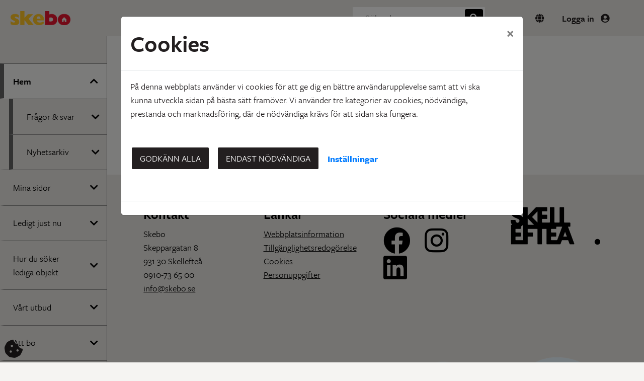

--- FILE ---
content_type: text/html; charset=utf-8
request_url: https://www.skebo.se/Content/Page/sida-saknas
body_size: 217461
content:
<!DOCTYPE html>
<html lang="sv">
<head>
    <meta charset="utf-8" />
    <meta name="viewport" content="width=device-width, initial-scale=1" />
    <meta name="format-detection" content="telephone=no">
    <meta name="description" content="" />
    
    

        <meta property="og:title" content="Sidan kunde inte hittas - Skebo" />
        <meta property="og:type" content="article" />
        <meta property="og:url" content="https://www.skebo.se/Content/Page/sida-saknas" />



    <meta name="generator" content="Vitec Arena 1.103.45" />


<title>Sidan kunde inte hittas - Skebo</title>


    <link rel="stylesheet" href="/lib/bootstrap/css/bootstrap.min.css?v=T_zFmO5s_0aSwc6ics2KLxlfbewyRz6UNw1s3Ppf5gE" />
    <link rel="stylesheet" href="/css/style.min.css?v=0l85cF7J10WI2c9slytXA_yos2wF8HxEt4NXNn9NiSQ" />
    <link rel="stylesheet" href="/lib/Font-Awesome/css/all.min.css?v=2H3fkXt6FEmrReK448mDVGKb3WW2ZZw35gI7vqHOE4Y" />
    <link href="/lib/toastr/toastr.css?v=v4DE-dcWsMmtY7yyH-4IDnhylt397ErYcF-1Ziidx8s" rel="stylesheet" />
    <link href="/css/jquery.fancybox.min.css?v=Vzbj7sDDS_woiFS3uNKo8eIuni59rjyNGtXfstRzStA" rel="stylesheet" />
    <link href="/css/animate.css?v=WfZdmUzPTR3H2pVy6FsIzSA5bN6wsPmG_jK13b6R-DE" rel="stylesheet" />
    <link href="/lib/leaflet/leaflet.css?v=SHMGCYmST46SoyGgo4YR_9AlK1vf3ff84Aq9yK4hdqM" rel="stylesheet" />
    <link href="/lib/daterangepicker/daterangepicker.min.css?v=FtRXgkT9fz9cv7cWxjAAL6dhh9BKe_hP_-eBbgtFQg0" rel="stylesheet" />
    <link href="/lib/leaflet/leaflet.css?v=SHMGCYmST46SoyGgo4YR_9AlK1vf3ff84Aq9yK4hdqM" rel="stylesheet" />
    <link href="/lib/leaflet/Control.FullScreen.css?v=RTALnHN76PJ32RJx2mxggy-RUt9TIRV-mfPLSLbI75A" rel="stylesheet" />
    <link href="/lib/leaflet/MarkerCluster.css?v=U7r2JnNpqysG75JIDxUmucm1Rcaq5Ei2s8zOHQ2UH5Q" rel="stylesheet" />
    <link href="/lib/leaflet/MarkerCluster.Default.css?v=dpRPoEjz_9007KBeGmarSTzeWgRMTqIXMYaELtD93Mc" rel="stylesheet" />
    <link href="https://cdn.syncfusion.com/ej2/20.3.47/material.css" rel="stylesheet" />



            <link href="/Skebo/css/theme.min.css?v=574378047" rel="stylesheet" />
        <link rel="manifest" href="/Content/GetManifestJson" />
        <meta name="mobile-web-app-capable" content="yes">
        <meta name="mobile-web-app-title" content="Skebo">
        <meta name="apple-mobile-web-app-capable" content="yes">
        <meta name="apple-mobile-web-app-status-bar-style" content="black-translucent">
        <meta name="apple-mobile-web-app-title" content="Skebo">
                <link rel="apple-touch-icon" sizes="48x48" href="/Skebo/images/icons/arena-icon-48x48.png">
                <link rel="apple-touch-icon" sizes="72x72" href="/Skebo/images/icons/arena-icon-72x72.png">
                <link rel="apple-touch-icon" sizes="96x96" href="/Skebo/images/icons/arena-icon-96x96.png">
                <link rel="apple-touch-icon" sizes="144x144" href="/Skebo/images/icons/arena-icon-144x144.png">
                <link rel="apple-touch-icon" sizes="168x168" href="/Skebo/images/icons/arena-icon-168x168.png">
                <link rel="apple-touch-icon" sizes="192x192" href="/Skebo/images/icons/arena-icon-192x192.png">
                <link rel="apple-touch-icon" sizes="512x512" href="/Skebo/images/icons/arena-icon-512x512.png">
        <link rel="apple-touch-startup-image" media="(device-width: 414px) and (device-height: 896px) and (-webkit-device-pixel-ratio: 2)" href="/Skebo/images/icons/arena-icon-512x512.png">
            <link rel="icon" sizes="16x16" href="/Skebo/images/icons/arena-icon-16x16.png" type=image/png>
            <link rel="icon" sizes="32x32" href="/Skebo/images/icons/arena-icon-32x32.png" type=image/png>
            <link rel="apple-touch-icon" sizes="180x180" href="/Skebo/images/icons/arena-icon-180x180.png" >
            <link rel="mask-icon" sizes="192x192" href="/Skebo/images/icons/arena-icon-192x192.png" >
            <link rel="shortcut icon" href="/Skebo/images/icons/favicon.ico" type=image/x-icon>






<script type="text/javascript">
    // Picture element HTML5 shiv
    document.createElement("picture");

    // Helper function to bind function to ArenaLayoutLoaded event used to listen to "on document ready" when jquery haven't been loaded yet
    window.OnArenaLayoutLoaded = function (listenerFunction) {
        document.getElementsByTagName("BODY")[0].addEventListener('ArenaLayoutLoaded', function (e) {
            listenerFunction();
        }, false);
    };
</script>
    

</head>
<body>

    <div class="skip-link">
        <a href="#main-body-content" class="skipToMain">G&#xE5; till inneh&#xE5;ll</a>
    </div>
    <div id="search-wrapper" class="regular-browser-only search-wrapper-cc d-flex justify-content-end justify-content-md-start"></div>
    <div id="site-overlay"></div>


    <div class="col-12 p-0 minh-100-cc flex-1-0-auto">
        <header>
            <!--Mobile Navigation Start-->
            <div class="navbar col-12 pr-0 regular-browser-only d-lg-none">
                <div class="row d-flex justify-content-between align-items-center h-100 w-100">
                    <a href="/" target="_self" aria-label="start">
                        <div class="mobile-logo-cc">
                        </div>
                    </a>
                    <div class="pr-0 pr-md-3 d-flex">
                        
        <div class="d-inline">
            <div class="p-lg-3" tabindex="0">
                <a class="pt-3 pb-3 pr-lg-3" id="dropdownMenuButton_2b52c02e-291a-4fb5-a0c4-32aa85eb1b3d" data-toggle="dropdown"
                   aria-haspopup="true" aria-expanded="false" href="#" aria-label="Byt spr&#xE5;k">
                    <i class="px-2 py-3 px-lg-0 py-lg-0 pl-lg-2 fas fa-globe"></i>
                </a>

                <div class="dropdown-menu dropdown-menu-right" aria-labelledby="dropdownMenuButton_2b52c02e-291a-4fb5-a0c4-32aa85eb1b3d">

                        <a id="en-US" class="dropdown-item  pl-2 pr-2" method="post" href="/Account/SetLanguage/en-US?returnUrl=%2FContent%2FPage%2Fsida-saknas">
                            English</a>
                        <a id="sv-SE" class="dropdown-item active font-weight-bold pl-2 pr-2" method="post" href="/Account/SetLanguage/sv-SE?returnUrl=%2FContent%2FPage%2Fsida-saknas">
                            Svenska</a>
                </div>
            </div>
        </div>
                        
                        


    <div class="searchMobileSection">
        <div class="header-link-cc search-expandbutton" role="button" tabindex="0" title="S&#xF6;k"
        aria-label="S&#xF6;k"
             data-menuposition="0">
            <i class="px-2 py-3 px-lg-0 py-lg-0 pl-lg-2 fa fa-search mobileSearchToggleButton" 
               onclick="WebbCore.Search.toggleMobileSearch(0)">
           </i>
        </div>
    </div>


    <div class="search-no-wrap my-auto">
        <span>
        <a class="d-none d-lg-block register pr-0 pr-lg-3 header-link-cc sign-in" href="/mina-sidor/logga-in" target="_self" aria-label="Logga in">
        Logga in
            <i class="pl-2 px-3 py-3 px-lg-0 py-lg-0 pl-lg-2 fas fa-user-circle" aria-hidden="true"></i>
    </a>
        <a class="d-lg-none register pr-0 pr-lg-3 header-link-cc sign-in" href="/mina-sidor/logga-in" target="_self" aria-label="Logga in">
                <i class="pl-2 px-3 py-3 px-lg-0 py-lg-0 pl-lg-2 fas fa-user-circle" aria-hidden="true" aria-label="Logga in"></i>
    </a>
</span>

        
    </div>

                        <span role="button" tabindex="0" class="menuexpand-button menu-button-cc header-link-cc"
                              aria-controls="link-list" aria-expanded="false" title="Meny" aria-label="Meny">
                            <i class="fa fa-bars px-3 py-3 px-lg-0 py-lg-0 pl-lg-2" aria-hidden="true"></i>
                        </span>
                    </div>
                    
                </div>
            </div>
            <div class="navbar-standalone col-12 pr-0 standalone-only">
                <div class="row d-flex justify-content-between align-items-center h-100 w-100">
                    <a href="/" target="_self" aria-label="start">
                        <div class="mobile-logo-cc">
                        </div>
                    </a>   
                    
        <div class="d-inline">
            <div class="p-lg-3" tabindex="0">
                <a class="pt-3 pb-3 pr-lg-3" id="dropdownMenuButton_3082757b-09e6-4768-bc8c-18176a9ff965" data-toggle="dropdown"
                   aria-haspopup="true" aria-expanded="false" href="#" aria-label="Byt spr&#xE5;k">
                    <i class="px-2 py-3 px-lg-0 py-lg-0 pl-lg-2 fas fa-globe"></i>
                </a>

                <div class="dropdown-menu dropdown-menu-right" aria-labelledby="dropdownMenuButton_3082757b-09e6-4768-bc8c-18176a9ff965">

                        <a id="en-US" class="dropdown-item  pl-2 pr-2" method="post" href="/Account/SetLanguage/en-US?returnUrl=%2FContent%2FPage%2Fsida-saknas">
                            English</a>
                        <a id="sv-SE" class="dropdown-item active font-weight-bold pl-2 pr-2" method="post" href="/Account/SetLanguage/sv-SE?returnUrl=%2FContent%2FPage%2Fsida-saknas">
                            Svenska</a>
                </div>
            </div>
        </div>

                </div>
            </div>
            <!--Mobile Navigation End-->
            <nav class="h-100 col-12 col-lg-3 col-xl-2  p-0 navigation-container-cc regular-browser-only" role="navigation">            
                <div class="h-100 m-0 row">
                    


    <div class="h-100 menu-left-fill col-2 col-sm-4 col-md-6 col-lg-0 d-lg-none p-0"></div>
    <div id="leftMenu" tabindex="0" class="left-menu-cc fold h-100 col-10 col-sm-8 col-md-6 col-lg-12 p-0 open" aria-labelledby="leftMenu">        
        <div class="menu-contents-cc card-style-cc border-left-0 border-top-0 border-bottom-0 mt-0 mb-0 ">
            <a href="/" target="_self" aria-label="Hem" tabindex="-1">
                <div class="desktop-logo-cc  d-lg-flex d-sm-none d-md-none d-none"></div>
            </a>
           
            <div class="menu-heading-cc px-0 d-flex justify-content-end d-none">
                <div id="menuCloseButton" class="pr-5">
                    <a href="#" tabindex="0" class="d-lg-none" aria-label="St&#xE4;ng"><i class="fa fa-times" aria-hidden="true"></i></a>
                </div>
            </div>
            <div class="menu-wrapper">
                <ul class="menu" aria-label="menu">
<li data-page-guid="bc4ae3f3-29e4-4198-8046-b956338faf91" data-parent-guid="92f30e84-f744-4252-918b-bd129015de64" data-page-title="Hem"
    data-page-url="/"
    data-page-target="_self"
     data-startpage    class="menuitem has-submenu menu-item-cc align-items-center justify-content-between p-0">
    <div class="d-flex align-items-stretch">

        <a href="/" target="_self"
           class=" menu-row-cc  pl-3 col-9 m-auto"
           tabindex="0">Hem</a>
                <div class="sub-menu-icon col-3 menu-row-cc menu-row-navigation-cc d-flex align-items-center justify-content-center"
                     onclick="leftMenuSidebar.downOneLevel('bc4ae3f3-29e4-4198-8046-b956338faf91',false)"
                     onkeypress="leftMenuSidebar.downOneLevel('bc4ae3f3-29e4-4198-8046-b956338faf91',false)"
                     tabindex="0"
                             title="Expandera menyn Hem">
                    <i class="fa fa-chevron-down" aria-hidden="true"></i>
                </div>


    </div>
</li>

        <li>
            <ul class="submenu level-2" id="ul_bc4ae3f3-29e4-4198-8046-b956338faf91" data-items-where-parent-guid-is="bc4ae3f3-29e4-4198-8046-b956338faf91"
                aria-label="Hem">
<li data-page-guid="c310d8c0-738c-4b24-bcdf-48f23d40ed74" data-parent-guid="bc4ae3f3-29e4-4198-8046-b956338faf91" data-page-title="Fr&#xE5;gor &amp; svar"
    data-page-url="/artikel/fragor-svar"
    data-page-target="_self"
        class="d-none has-submenu menu-item-cc align-items-center justify-content-between p-0">
    <div class="d-flex align-items-stretch">

        <a href="/artikel/fragor-svar" target="_self"
           class=" menu-row-cc  pl-4 col-9 m-auto"
           tabindex="0">Fr&#xE5;gor &amp; svar</a>
                <div class="sub-menu-icon col-3 menu-row-cc menu-row-navigation-cc d-flex align-items-center justify-content-center"
                     onclick="leftMenuSidebar.downOneLevel('c310d8c0-738c-4b24-bcdf-48f23d40ed74',false)"
                     onkeypress="leftMenuSidebar.downOneLevel('c310d8c0-738c-4b24-bcdf-48f23d40ed74',false)"
                     tabindex="0"
                             title="Expandera menyn Fr&#xE5;gor &amp; svar">
                    <i class="fa fa-chevron-down" aria-hidden="true"></i>
                </div>


    </div>
</li>

        <li>
            <ul class="submenu level-3" id="ul_c310d8c0-738c-4b24-bcdf-48f23d40ed74" data-items-where-parent-guid-is="c310d8c0-738c-4b24-bcdf-48f23d40ed74"
                aria-label="Fr&#xE5;gor &amp; svar">
<li data-page-guid="fa45ef87-7b7f-4893-8f34-da9b4fa82d1a" data-parent-guid="c310d8c0-738c-4b24-bcdf-48f23d40ed74" data-page-title="Fr&#xE5;gor &amp; svar s&#xF6;kande"
    data-page-url="/artikel/fragor-svar-sokande"
    data-page-target="_self"
        class="d-none menu-item-cc align-items-center justify-content-between p-0">
    <div class="d-flex align-items-stretch">

        <a href="/artikel/fragor-svar-sokande" target="_self"
           class=" menu-row-cc  pl-5 col-12 m-auto"
           tabindex="0">Fr&#xE5;gor &amp; svar s&#xF6;kande</a>


    </div>
</li>

<li data-page-guid="09438bb6-9f5e-4186-8b71-834fd31d910c" data-parent-guid="c310d8c0-738c-4b24-bcdf-48f23d40ed74" data-page-title="Fr&#xE5;gor &amp; svar hyresg&#xE4;st"
    data-page-url="/artikel/fragor-svar-hyresgast"
    data-page-target="_self"
        class="d-none menu-item-cc align-items-center justify-content-between p-0">
    <div class="d-flex align-items-stretch">

        <a href="/artikel/fragor-svar-hyresgast" target="_self"
           class=" menu-row-cc  pl-5 col-12 m-auto"
           tabindex="0">Fr&#xE5;gor &amp; svar hyresg&#xE4;st</a>


    </div>
</li>


            </ul>
        </li>
<li data-page-guid="4e0b01bc-1607-42a9-9f77-95242e4a4f1d" data-parent-guid="bc4ae3f3-29e4-4198-8046-b956338faf91" data-page-title="Nyhetsarkiv"
    data-page-url="/nyheter"
    data-page-target="_self"
        class="d-none has-submenu menu-item-cc align-items-center justify-content-between p-0">
    <div class="d-flex align-items-stretch">

        <a href="/nyheter" target="_self"
           class=" menu-row-cc  pl-4 col-9 m-auto"
           tabindex="0">Nyhetsarkiv</a>
                <div class="sub-menu-icon col-3 menu-row-cc menu-row-navigation-cc d-flex align-items-center justify-content-center"
                     onclick="leftMenuSidebar.downOneLevel('4e0b01bc-1607-42a9-9f77-95242e4a4f1d',false)"
                     onkeypress="leftMenuSidebar.downOneLevel('4e0b01bc-1607-42a9-9f77-95242e4a4f1d',false)"
                     tabindex="0"
                             title="Expandera menyn Nyhetsarkiv">
                    <i class="fa fa-chevron-down" aria-hidden="true"></i>
                </div>


    </div>
</li>

        <li>
            <ul class="submenu level-3" id="ul_4e0b01bc-1607-42a9-9f77-95242e4a4f1d" data-items-where-parent-guid-is="4e0b01bc-1607-42a9-9f77-95242e4a4f1d"
                aria-label="Nyhetsarkiv">
<li data-page-guid="e7a5c813-c702-46ac-8801-459a14ad63ce" data-parent-guid="4e0b01bc-1607-42a9-9f77-95242e4a4f1d" data-page-title="Situationsplan Frigg"
    data-page-url="/artikel/situationsplan-frigg"
    data-page-target="_self"
        class="d-none menu-item-cc align-items-center justify-content-between p-0">
    <div class="d-flex align-items-stretch">

        <a href="/artikel/situationsplan-frigg" target="_self"
           class=" menu-row-cc  pl-5 col-12 m-auto"
           tabindex="0">Situationsplan Frigg</a>


    </div>
</li>

<li data-page-guid="351f428f-0aa9-4728-8541-132c6e0f6afb" data-parent-guid="4e0b01bc-1607-42a9-9f77-95242e4a4f1d" data-page-title="H&#xE4;r finns v&#xE5;ra bost&#xE4;der"
    data-page-url="/artikel/har-finns-vara-bostader"
    data-page-target="_self"
        class="d-none menu-item-cc align-items-center justify-content-between p-0">
    <div class="d-flex align-items-stretch">

        <a href="/artikel/har-finns-vara-bostader" target="_self"
           class=" menu-row-cc  pl-5 col-12 m-auto"
           tabindex="0">H&#xE4;r finns v&#xE5;ra bost&#xE4;der</a>


    </div>
</li>

<li data-page-guid="99d86db8-9aa5-4489-9abf-5571d5963a5b" data-parent-guid="4e0b01bc-1607-42a9-9f77-95242e4a4f1d" data-page-title="Skellefte&#xE5; centralort"
    data-page-url="/artikel/skelleftea-centralort"
    data-page-target="_self"
        class="d-none menu-item-cc align-items-center justify-content-between p-0">
    <div class="d-flex align-items-stretch">

        <a href="/artikel/skelleftea-centralort" target="_self"
           class=" menu-row-cc  pl-5 col-12 m-auto"
           tabindex="0">Skellefte&#xE5; centralort</a>


    </div>
</li>

<li data-page-guid="044bee78-5b21-49a3-be74-7397dd331fac" data-parent-guid="4e0b01bc-1607-42a9-9f77-95242e4a4f1d" data-page-title="Frigg"
    data-page-url="/artikel/frigg"
    data-page-target="_self"
        class="d-none menu-item-cc align-items-center justify-content-between p-0">
    <div class="d-flex align-items-stretch">

        <a href="/artikel/frigg" target="_self"
           class=" menu-row-cc  pl-5 col-12 m-auto"
           tabindex="0">Frigg</a>


    </div>
</li>

<li data-page-guid="69e4fb9d-3612-4358-8519-7ae29e30c7a4" data-parent-guid="4e0b01bc-1607-42a9-9f77-95242e4a4f1d" data-page-title="Balder"
    data-page-url="/artikel/balder"
    data-page-target="_self"
        class="d-none menu-item-cc align-items-center justify-content-between p-0">
    <div class="d-flex align-items-stretch">

        <a href="/artikel/balder" target="_self"
           class=" menu-row-cc  pl-5 col-12 m-auto"
           tabindex="0">Balder</a>


    </div>
</li>

<li data-page-guid="eca22dbe-3c52-402d-8ecc-63ce57137320" data-parent-guid="4e0b01bc-1607-42a9-9f77-95242e4a4f1d" data-page-title="Fasadritning Nipan 2"
    data-page-url="/artikel/fasadritning-nipan-2"
    data-page-target="_self"
        class="d-none menu-item-cc align-items-center justify-content-between p-0">
    <div class="d-flex align-items-stretch">

        <a href="/artikel/fasadritning-nipan-2" target="_self"
           class=" menu-row-cc  pl-5 col-12 m-auto"
           tabindex="0">Fasadritning Nipan 2</a>


    </div>
</li>

<li data-page-guid="b0486346-7f2c-4862-846c-ff7b3a28007b" data-parent-guid="4e0b01bc-1607-42a9-9f77-95242e4a4f1d" data-page-title="Planritningar Nipan 2"
    data-page-url="/artikel/planritningar-nipan-2"
    data-page-target="_self"
        class="d-none menu-item-cc align-items-center justify-content-between p-0">
    <div class="d-flex align-items-stretch">

        <a href="/artikel/planritningar-nipan-2" target="_self"
           class=" menu-row-cc  pl-5 col-12 m-auto"
           tabindex="0">Planritningar Nipan 2</a>


    </div>
</li>

<li data-page-guid="23c36d77-73ac-4529-b18a-45779838f6a6" data-parent-guid="4e0b01bc-1607-42a9-9f77-95242e4a4f1d" data-page-title="Planritningar Klockarh&#xF6;jden"
    data-page-url="/artikel/planritningar-klockarhojden"
    data-page-target="_self"
        class="d-none menu-item-cc align-items-center justify-content-between p-0">
    <div class="d-flex align-items-stretch">

        <a href="/artikel/planritningar-klockarhojden" target="_self"
           class=" menu-row-cc  pl-5 col-12 m-auto"
           tabindex="0">Planritningar Klockarh&#xF6;jden</a>


    </div>
</li>

<li data-page-guid="b1645281-f3c2-4246-9ef8-f774440e3658" data-parent-guid="4e0b01bc-1607-42a9-9f77-95242e4a4f1d" data-page-title="Sektioner Klockarh&#xF6;jden"
    data-page-url="/artikel/sektioner-klockarhojden"
    data-page-target="_self"
        class="d-none menu-item-cc align-items-center justify-content-between p-0">
    <div class="d-flex align-items-stretch">

        <a href="/artikel/sektioner-klockarhojden" target="_self"
           class=" menu-row-cc  pl-5 col-12 m-auto"
           tabindex="0">Sektioner Klockarh&#xF6;jden</a>


    </div>
</li>

<li data-page-guid="c1b3ffd9-fafc-436e-b6c1-7cd6fc951d8a" data-parent-guid="4e0b01bc-1607-42a9-9f77-95242e4a4f1d" data-page-title="Planritningar K&#xE5;ge"
    data-page-url="/artikel/planritningar-kage"
    data-page-target="_self"
        class="d-none menu-item-cc align-items-center justify-content-between p-0">
    <div class="d-flex align-items-stretch">

        <a href="/artikel/planritningar-kage" target="_self"
           class=" menu-row-cc  pl-5 col-12 m-auto"
           tabindex="0">Planritningar K&#xE5;ge</a>


    </div>
</li>

<li data-page-guid="d8dfe00a-5d9f-4bfe-96fd-b48294554fd2" data-parent-guid="4e0b01bc-1607-42a9-9f77-95242e4a4f1d" data-page-title="Situationsplan K&#xE5;ge"
    data-page-url="/artikel/situationsplan-kage"
    data-page-target="_self"
        class="d-none menu-item-cc align-items-center justify-content-between p-0">
    <div class="d-flex align-items-stretch">

        <a href="/artikel/situationsplan-kage" target="_self"
           class=" menu-row-cc  pl-5 col-12 m-auto"
           tabindex="0">Situationsplan K&#xE5;ge</a>


    </div>
</li>

<li data-page-guid="b93cb98b-a11b-498d-943f-36a8b3d4c311" data-parent-guid="4e0b01bc-1607-42a9-9f77-95242e4a4f1d" data-page-title="Str&#xF6;ms&#xF6;r"
    data-page-url="/artikel/stromsor-2"
    data-page-target="_self"
        class="d-none menu-item-cc align-items-center justify-content-between p-0">
    <div class="d-flex align-items-stretch">

        <a href="/artikel/stromsor-2" target="_self"
           class=" menu-row-cc  pl-5 col-12 m-auto"
           tabindex="0">Str&#xF6;ms&#xF6;r</a>


    </div>
</li>

<li data-page-guid="fe7d4e6b-d81e-478e-bc77-7c9963491499" data-parent-guid="4e0b01bc-1607-42a9-9f77-95242e4a4f1d" data-page-title="Trygghetsboende Skelleftehamn"
    data-page-url="/artikel/trygghetsboende-skelleftehamn"
    data-page-target="_self"
        class="d-none menu-item-cc align-items-center justify-content-between p-0">
    <div class="d-flex align-items-stretch">

        <a href="/artikel/trygghetsboende-skelleftehamn" target="_self"
           class=" menu-row-cc  pl-5 col-12 m-auto"
           tabindex="0">Trygghetsboende Skelleftehamn</a>


    </div>
</li>

<li data-page-guid="34aa139a-7203-40d2-8c87-ecdf735e40f3" data-parent-guid="4e0b01bc-1607-42a9-9f77-95242e4a4f1d" data-page-title="Klockarh&#xF6;jden"
    data-page-url="/artikel/klockarhojden-2"
    data-page-target="_self"
        class="d-none menu-item-cc align-items-center justify-content-between p-0">
    <div class="d-flex align-items-stretch">

        <a href="/artikel/klockarhojden-2" target="_self"
           class=" menu-row-cc  pl-5 col-12 m-auto"
           tabindex="0">Klockarh&#xF6;jden</a>


    </div>
</li>

<li data-page-guid="bb45a6c8-b376-4ed6-b902-1a5a6be3ae1c" data-parent-guid="4e0b01bc-1607-42a9-9f77-95242e4a4f1d" data-page-title="Interi&#xF6;rbilder Nipan 2"
    data-page-url="/artikel/interiorbilder-nipan-2"
    data-page-target="_self"
        class="d-none menu-item-cc align-items-center justify-content-between p-0">
    <div class="d-flex align-items-stretch">

        <a href="/artikel/interiorbilder-nipan-2" target="_self"
           class=" menu-row-cc  pl-5 col-12 m-auto"
           tabindex="0">Interi&#xF6;rbilder Nipan 2</a>


    </div>
</li>

<li data-page-guid="48d13e49-4029-42a2-aa25-b331ccf6c389" data-parent-guid="4e0b01bc-1607-42a9-9f77-95242e4a4f1d" data-page-title="Nipan2"
    data-page-url="/artikel/nipan2"
    data-page-target="_self"
        class="d-none menu-item-cc align-items-center justify-content-between p-0">
    <div class="d-flex align-items-stretch">

        <a href="/artikel/nipan2" target="_self"
           class=" menu-row-cc  pl-5 col-12 m-auto"
           tabindex="0">Nipan2</a>


    </div>
</li>

<li data-page-guid="33021732-0367-4efd-a9d5-e5afc35afe2d" data-parent-guid="4e0b01bc-1607-42a9-9f77-95242e4a4f1d" data-page-title="Fasadritningar Klockarh&#xF6;jden"
    data-page-url="/artikel/fasadritningar-klockarhojden"
    data-page-target="_self"
        class="d-none menu-item-cc align-items-center justify-content-between p-0">
    <div class="d-flex align-items-stretch">

        <a href="/artikel/fasadritningar-klockarhojden" target="_self"
           class=" menu-row-cc  pl-5 col-12 m-auto"
           tabindex="0">Fasadritningar Klockarh&#xF6;jden</a>


    </div>
</li>

<li data-page-guid="b106e1b2-5214-4885-bd11-a8c3b8f3015c" data-parent-guid="4e0b01bc-1607-42a9-9f77-95242e4a4f1d" data-page-title="Fasadritningar K&#xE5;ge"
    data-page-url="/artikel/fasadritningar-kage"
    data-page-target="_self"
        class="d-none menu-item-cc align-items-center justify-content-between p-0">
    <div class="d-flex align-items-stretch">

        <a href="/artikel/fasadritningar-kage" target="_self"
           class=" menu-row-cc  pl-5 col-12 m-auto"
           tabindex="0">Fasadritningar K&#xE5;ge</a>


    </div>
</li>

<li data-page-guid="50b61655-7bb3-4c76-85b1-18f3e7464588" data-parent-guid="4e0b01bc-1607-42a9-9f77-95242e4a4f1d" data-page-title="Situationsplan Klockarh&#xF6;jden"
    data-page-url="/artikel/situationsplan-klockarhojden"
    data-page-target="_self"
        class="d-none menu-item-cc align-items-center justify-content-between p-0">
    <div class="d-flex align-items-stretch">

        <a href="/artikel/situationsplan-klockarhojden" target="_self"
           class=" menu-row-cc  pl-5 col-12 m-auto"
           tabindex="0">Situationsplan Klockarh&#xF6;jden</a>


    </div>
</li>


            </ul>
        </li>

            </ul>
        </li>
<li data-page-guid="e00c5d3e-9603-47dd-b8f9-37a9f871f785" data-parent-guid="92f30e84-f744-4252-918b-bd129015de64" data-page-title="Mina sidor"
    data-page-url="/mina-sidor/logga-in"
    data-page-target="_self"
        class="menuitem has-submenu menu-item-cc align-items-center justify-content-between p-0">
    <div class="d-flex align-items-stretch">

        <a href="/mina-sidor/logga-in" target="_self"
           class=" menu-row-cc  pl-3 col-9 m-auto"
           tabindex="0">Mina sidor</a>
                <div class="sub-menu-icon col-3 menu-row-cc menu-row-navigation-cc d-flex align-items-center justify-content-center"
                     onclick="leftMenuSidebar.downOneLevel('e00c5d3e-9603-47dd-b8f9-37a9f871f785',false)"
                     onkeypress="leftMenuSidebar.downOneLevel('e00c5d3e-9603-47dd-b8f9-37a9f871f785',false)"
                     tabindex="0"
                             title="Expandera menyn Mina sidor">
                    <i class="fa fa-chevron-down" aria-hidden="true"></i>
                </div>


    </div>
</li>

        <li>
            <ul class="submenu level-2" id="ul_e00c5d3e-9603-47dd-b8f9-37a9f871f785" data-items-where-parent-guid-is="e00c5d3e-9603-47dd-b8f9-37a9f871f785"
                aria-label="Mina sidor">
<li data-page-guid="a0043e59-a6ce-44ed-9055-7f4fb05a9375" data-parent-guid="e00c5d3e-9603-47dd-b8f9-37a9f871f785" data-page-title="Logga in"
    data-page-url="/mina-sidor/logga-in-2"
    data-page-target="_self"
        class="d-none menu-item-cc align-items-center justify-content-between p-0">
    <div class="d-flex align-items-stretch">

        <a href="/mina-sidor/logga-in-2" target="_self"
           class=" menu-row-cc  pl-4 col-12 m-auto"
           tabindex="0">Logga in</a>


    </div>
</li>

<li data-page-guid="8a0687c9-2101-4b9a-85d6-93f7766f50ff" data-parent-guid="e00c5d3e-9603-47dd-b8f9-37a9f871f785" data-page-title="Registrera dig"
    data-page-url="/mina-sidor/registreringstyp"
    data-page-target="_self"
        class="d-none has-submenu menu-item-cc align-items-center justify-content-between p-0">
    <div class="d-flex align-items-stretch">

        <a href="/mina-sidor/registreringstyp" target="_self"
           class=" menu-row-cc  pl-4 col-9 m-auto"
           tabindex="0">Registrera dig</a>
                <div class="sub-menu-icon col-3 menu-row-cc menu-row-navigation-cc d-flex align-items-center justify-content-center"
                     onclick="leftMenuSidebar.downOneLevel('8a0687c9-2101-4b9a-85d6-93f7766f50ff',false)"
                     onkeypress="leftMenuSidebar.downOneLevel('8a0687c9-2101-4b9a-85d6-93f7766f50ff',false)"
                     tabindex="0"
                             title="Expandera menyn Registrera dig">
                    <i class="fa fa-chevron-down" aria-hidden="true"></i>
                </div>


    </div>
</li>

        <li>
            <ul class="submenu level-3" id="ul_8a0687c9-2101-4b9a-85d6-93f7766f50ff" data-items-where-parent-guid-is="8a0687c9-2101-4b9a-85d6-93f7766f50ff"
                aria-label="Registrera dig">
<li data-page-guid="7f64eb74-38c4-4020-bb93-e103337342cd" data-parent-guid="8a0687c9-2101-4b9a-85d6-93f7766f50ff" data-page-title="Registrering boende"
    data-page-url="/mina-sidor/registrering-hyresgast"
    data-page-target="_self"
        class="d-none menu-item-cc align-items-center justify-content-between p-0">
    <div class="d-flex align-items-stretch">

        <a href="/mina-sidor/registrering-hyresgast" target="_self"
           class=" menu-row-cc  pl-5 col-12 m-auto"
           tabindex="0">Registrering boende</a>


    </div>
</li>

<li data-page-guid="b55beafc-19a3-4978-99bf-af055663460a" data-parent-guid="8a0687c9-2101-4b9a-85d6-93f7766f50ff" data-page-title="Registrering s&#xF6;kande"
    data-page-url="/mina-sidor/registrering-sokande"
    data-page-target="_self"
        class="d-none menu-item-cc align-items-center justify-content-between p-0">
    <div class="d-flex align-items-stretch">

        <a href="/mina-sidor/registrering-sokande" target="_self"
           class=" menu-row-cc  pl-5 col-12 m-auto"
           tabindex="0">Registrering s&#xF6;kande</a>


    </div>
</li>


            </ul>
        </li>
<li data-page-guid="c9730504-f136-4e90-bbbf-0c03d699beb5" data-parent-guid="e00c5d3e-9603-47dd-b8f9-37a9f871f785" data-page-title="Gl&#xF6;mt l&#xF6;senord"
    data-page-url="/mina-sidor/glomt-losenord"
    data-page-target="_self"
        class="d-none menu-item-cc align-items-center justify-content-between p-0">
    <div class="d-flex align-items-stretch">

        <a href="/mina-sidor/glomt-losenord" target="_self"
           class=" menu-row-cc  pl-4 col-12 m-auto"
           tabindex="0">Gl&#xF6;mt l&#xF6;senord</a>


    </div>
</li>


            </ul>
        </li>
<li data-page-guid="582d35a0-5529-4085-bbfe-de2b09c93ab4" data-parent-guid="92f30e84-f744-4252-918b-bd129015de64" data-page-title="Ledigt just nu"
    data-page-url="/artikel/ledigt-just-nu"
    data-page-target="_self"
        class="menuitem has-submenu menu-item-cc align-items-center justify-content-between p-0">
    <div class="d-flex align-items-stretch">

        <a href="/artikel/ledigt-just-nu" target="_self"
           class=" menu-row-cc  pl-3 col-9 m-auto"
           tabindex="0">Ledigt just nu</a>
                <div class="sub-menu-icon col-3 menu-row-cc menu-row-navigation-cc d-flex align-items-center justify-content-center"
                     onclick="leftMenuSidebar.downOneLevel('582d35a0-5529-4085-bbfe-de2b09c93ab4',false)"
                     onkeypress="leftMenuSidebar.downOneLevel('582d35a0-5529-4085-bbfe-de2b09c93ab4',false)"
                     tabindex="0"
                             title="Expandera menyn Ledigt just nu">
                    <i class="fa fa-chevron-down" aria-hidden="true"></i>
                </div>


    </div>
</li>

        <li>
            <ul class="submenu level-2" id="ul_582d35a0-5529-4085-bbfe-de2b09c93ab4" data-items-where-parent-guid-is="582d35a0-5529-4085-bbfe-de2b09c93ab4"
                aria-label="Ledigt just nu">
<li data-page-guid="1b214e4e-7a6e-4c87-b451-ed118c8d6f4b" data-parent-guid="582d35a0-5529-4085-bbfe-de2b09c93ab4" data-page-title="Lediga parkeringar"
    data-page-url="/ledigt/bilplats"
    data-page-target="_self"
        class="d-none menu-item-cc align-items-center justify-content-between p-0">
    <div class="d-flex align-items-stretch">

        <a href="/ledigt/bilplats" target="_self"
           class=" menu-row-cc  pl-4 col-12 m-auto"
           tabindex="0">Lediga parkeringar</a>


    </div>
</li>

<li data-page-guid="6251bb80-f0af-4abe-ac66-3115ca7e55b4" data-parent-guid="582d35a0-5529-4085-bbfe-de2b09c93ab4" data-page-title="Lediga f&#xF6;rr&#xE5;d"
    data-page-url="/ledigt/forrad"
    data-page-target="_self"
        class="d-none menu-item-cc align-items-center justify-content-between p-0">
    <div class="d-flex align-items-stretch">

        <a href="/ledigt/forrad" target="_self"
           class=" menu-row-cc  pl-4 col-12 m-auto"
           tabindex="0">Lediga f&#xF6;rr&#xE5;d</a>


    </div>
</li>

<li data-page-guid="fd1ac962-f862-4cc0-8375-6e5cf67a2695" data-parent-guid="582d35a0-5529-4085-bbfe-de2b09c93ab4" data-page-title="Lediga studentl&#xE4;genheter"
    data-page-url="/ledigt/studentlagenhet"
    data-page-target="_self"
        class="d-none menu-item-cc align-items-center justify-content-between p-0">
    <div class="d-flex align-items-stretch">

        <a href="/ledigt/studentlagenhet" target="_self"
           class=" menu-row-cc  pl-4 col-12 m-auto"
           tabindex="0">Lediga studentl&#xE4;genheter</a>


    </div>
</li>

<li data-page-guid="2e7e8444-caef-4c6e-b6db-6b11772e229b" data-parent-guid="582d35a0-5529-4085-bbfe-de2b09c93ab4" data-page-title="Lediga l&#xE4;genheter"
    data-page-url="/ledigt/lagenhet"
    data-page-target="_self"
        class="d-none menu-item-cc align-items-center justify-content-between p-0">
    <div class="d-flex align-items-stretch">

        <a href="/ledigt/lagenhet" target="_self"
           class=" menu-row-cc  pl-4 col-12 m-auto"
           tabindex="0">Lediga l&#xE4;genheter</a>


    </div>
</li>


            </ul>
        </li>
<li data-page-guid="99f6e449-a004-40ab-a227-499c3d969d95" data-parent-guid="92f30e84-f744-4252-918b-bd129015de64" data-page-title="Hur du s&#xF6;ker lediga objekt"
    data-page-url="/artikel/hur-du-soker-lediga-objekt"
    data-page-target="_self"
        class="menuitem has-submenu menu-item-cc align-items-center justify-content-between p-0">
    <div class="d-flex align-items-stretch">

        <a href="/artikel/hur-du-soker-lediga-objekt" target="_self"
           class=" menu-row-cc  pl-3 col-9 m-auto"
           tabindex="0">Hur du s&#xF6;ker lediga objekt</a>
                <div class="sub-menu-icon col-3 menu-row-cc menu-row-navigation-cc d-flex align-items-center justify-content-center"
                     onclick="leftMenuSidebar.downOneLevel('99f6e449-a004-40ab-a227-499c3d969d95',false)"
                     onkeypress="leftMenuSidebar.downOneLevel('99f6e449-a004-40ab-a227-499c3d969d95',false)"
                     tabindex="0"
                             title="Expandera menyn Hur du s&#xF6;ker lediga objekt">
                    <i class="fa fa-chevron-down" aria-hidden="true"></i>
                </div>


    </div>
</li>

        <li>
            <ul class="submenu level-2" id="ul_99f6e449-a004-40ab-a227-499c3d969d95" data-items-where-parent-guid-is="99f6e449-a004-40ab-a227-499c3d969d95"
                aria-label="Hur du s&#xF6;ker lediga objekt">
<li data-page-guid="6df64be1-329d-4ea2-b7c2-96bf139d0618" data-parent-guid="99f6e449-a004-40ab-a227-499c3d969d95" data-page-title="Att s&#xF6;ka bostad"
    data-page-url="/artikel/att-soka-bostad"
    data-page-target="_self"
        class="d-none has-submenu menu-item-cc align-items-center justify-content-between p-0">
    <div class="d-flex align-items-stretch">

        <a href="/artikel/att-soka-bostad" target="_self"
           class=" menu-row-cc  pl-4 col-9 m-auto"
           tabindex="0">Att s&#xF6;ka bostad</a>
                <div class="sub-menu-icon col-3 menu-row-cc menu-row-navigation-cc d-flex align-items-center justify-content-center"
                     onclick="leftMenuSidebar.downOneLevel('6df64be1-329d-4ea2-b7c2-96bf139d0618',false)"
                     onkeypress="leftMenuSidebar.downOneLevel('6df64be1-329d-4ea2-b7c2-96bf139d0618',false)"
                     tabindex="0"
                             title="Expandera menyn Att s&#xF6;ka bostad">
                    <i class="fa fa-chevron-down" aria-hidden="true"></i>
                </div>


    </div>
</li>

        <li>
            <ul class="submenu level-3" id="ul_6df64be1-329d-4ea2-b7c2-96bf139d0618" data-items-where-parent-guid-is="6df64be1-329d-4ea2-b7c2-96bf139d0618"
                aria-label="Att s&#xF6;ka bostad">
<li data-page-guid="2c23b637-a680-4235-8b5d-e0bcd434f1d0" data-parent-guid="6df64be1-329d-4ea2-b7c2-96bf139d0618" data-page-title="Nyproduktion"
    data-page-url="/artikel/nyproduktion"
    data-page-target="_self"
        class="d-none menu-item-cc align-items-center justify-content-between p-0">
    <div class="d-flex align-items-stretch">

        <a href="/artikel/nyproduktion" target="_self"
           class=" menu-row-cc  pl-5 col-12 m-auto"
           tabindex="0">Nyproduktion</a>


    </div>
</li>


            </ul>
        </li>
<li data-page-guid="dbfa606e-13bd-47bc-ac7b-75fd38e9dc89" data-parent-guid="99f6e449-a004-40ab-a227-499c3d969d95" data-page-title="Att s&#xF6;ka bilplats"
    data-page-url="/artikel/att-soka-bilplats"
    data-page-target="_self"
        class="d-none menu-item-cc align-items-center justify-content-between p-0">
    <div class="d-flex align-items-stretch">

        <a href="/artikel/att-soka-bilplats" target="_self"
           class=" menu-row-cc  pl-4 col-12 m-auto"
           tabindex="0">Att s&#xF6;ka bilplats</a>


    </div>
</li>

<li data-page-guid="a9885f64-8425-40f1-a3fa-ab8a9093b1f5" data-parent-guid="99f6e449-a004-40ab-a227-499c3d969d95" data-page-title="K&#xF6;system"
    data-page-url="/artikel/kosystem"
    data-page-target="_self"
        class="d-none menu-item-cc align-items-center justify-content-between p-0">
    <div class="d-flex align-items-stretch">

        <a href="/artikel/kosystem" target="_self"
           class=" menu-row-cc  pl-4 col-12 m-auto"
           tabindex="0">K&#xF6;system</a>


    </div>
</li>

<li data-page-guid="99acec2c-815b-4f57-ae18-05b2a8235136" data-parent-guid="99f6e449-a004-40ab-a227-499c3d969d95" data-page-title="Uthyrningspolicy"
    data-page-url="/artikel/uthyrningspolicy"
    data-page-target="_self"
        class="d-none menu-item-cc align-items-center justify-content-between p-0">
    <div class="d-flex align-items-stretch">

        <a href="/artikel/uthyrningspolicy" target="_self"
           class=" menu-row-cc  pl-4 col-12 m-auto"
           tabindex="0">Uthyrningspolicy</a>


    </div>
</li>


            </ul>
        </li>
<li data-page-guid="f9cadd3c-f36c-4487-a29a-f795796a0879" data-parent-guid="92f30e84-f744-4252-918b-bd129015de64" data-page-title="V&#xE5;rt utbud"
    data-page-url="/artikel/vart-utbud"
    data-page-target="_self"
        class="menuitem has-submenu menu-item-cc align-items-center justify-content-between p-0">
    <div class="d-flex align-items-stretch">

        <a href="/artikel/vart-utbud" target="_self"
           class=" menu-row-cc  pl-3 col-9 m-auto"
           tabindex="0">V&#xE5;rt utbud</a>
                <div class="sub-menu-icon col-3 menu-row-cc menu-row-navigation-cc d-flex align-items-center justify-content-center"
                     onclick="leftMenuSidebar.downOneLevel('f9cadd3c-f36c-4487-a29a-f795796a0879',false)"
                     onkeypress="leftMenuSidebar.downOneLevel('f9cadd3c-f36c-4487-a29a-f795796a0879',false)"
                     tabindex="0"
                             title="Expandera menyn V&#xE5;rt utbud">
                    <i class="fa fa-chevron-down" aria-hidden="true"></i>
                </div>


    </div>
</li>

        <li>
            <ul class="submenu level-2" id="ul_f9cadd3c-f36c-4487-a29a-f795796a0879" data-items-where-parent-guid-is="f9cadd3c-f36c-4487-a29a-f795796a0879"
                aria-label="V&#xE5;rt utbud">
<li data-page-guid="18ac5952-18b6-4623-9c2e-248ae92dc356" data-parent-guid="f9cadd3c-f36c-4487-a29a-f795796a0879" data-page-title="V&#xE5;ra omr&#xE5;den"
    data-page-url="/artikel/vara-omraden"
    data-page-target="_self"
        class="d-none has-submenu menu-item-cc align-items-center justify-content-between p-0">
    <div class="d-flex align-items-stretch">

        <a href="/artikel/vara-omraden" target="_self"
           class=" menu-row-cc  pl-4 col-9 m-auto"
           tabindex="0">V&#xE5;ra omr&#xE5;den</a>
                <div class="sub-menu-icon col-3 menu-row-cc menu-row-navigation-cc d-flex align-items-center justify-content-center"
                     onclick="leftMenuSidebar.downOneLevel('18ac5952-18b6-4623-9c2e-248ae92dc356',false)"
                     onkeypress="leftMenuSidebar.downOneLevel('18ac5952-18b6-4623-9c2e-248ae92dc356',false)"
                     tabindex="0"
                             title="Expandera menyn V&#xE5;ra omr&#xE5;den">
                    <i class="fa fa-chevron-down" aria-hidden="true"></i>
                </div>


    </div>
</li>

        <li>
            <ul class="submenu level-3" id="ul_18ac5952-18b6-4623-9c2e-248ae92dc356" data-items-where-parent-guid-is="18ac5952-18b6-4623-9c2e-248ae92dc356"
                aria-label="V&#xE5;ra omr&#xE5;den">
<li data-page-guid="9bcce412-eae1-4c6c-a8f9-99c46c142dc0" data-parent-guid="18ac5952-18b6-4623-9c2e-248ae92dc356" data-page-title="Bergsbyn"
    data-page-url="/omrade/bergsbyn-2"
    data-page-target="_self"
        class="d-none menu-item-cc align-items-center justify-content-between p-0">
    <div class="d-flex align-items-stretch">

        <a href="/omrade/bergsbyn-2" target="_self"
           class=" menu-row-cc  pl-5 col-12 m-auto"
           tabindex="0">Bergsbyn</a>


    </div>
</li>

<li data-page-guid="0c573c53-b8f5-4d2f-a7b7-9f8da81930d0" data-parent-guid="18ac5952-18b6-4623-9c2e-248ae92dc356" data-page-title="Boliden"
    data-page-url="/omrade/boliden"
    data-page-target="_self"
        class="d-none menu-item-cc align-items-center justify-content-between p-0">
    <div class="d-flex align-items-stretch">

        <a href="/omrade/boliden" target="_self"
           class=" menu-row-cc  pl-5 col-12 m-auto"
           tabindex="0">Boliden</a>


    </div>
</li>

<li data-page-guid="7154b470-b19f-46b0-988c-31788bfc4ce0" data-parent-guid="18ac5952-18b6-4623-9c2e-248ae92dc356" data-page-title="Bure&#xE5;"
    data-page-url="/omrade/burea"
    data-page-target="_self"
        class="d-none menu-item-cc align-items-center justify-content-between p-0">
    <div class="d-flex align-items-stretch">

        <a href="/omrade/burea" target="_self"
           class=" menu-row-cc  pl-5 col-12 m-auto"
           tabindex="0">Bure&#xE5;</a>


    </div>
</li>

<li data-page-guid="47723626-29a8-4b49-9ee9-9bfc4bcaad8c" data-parent-guid="18ac5952-18b6-4623-9c2e-248ae92dc356" data-page-title="Burtr&#xE4;sk"
    data-page-url="/omrade/burtrask"
    data-page-target="_self"
        class="d-none menu-item-cc align-items-center justify-content-between p-0">
    <div class="d-flex align-items-stretch">

        <a href="/omrade/burtrask" target="_self"
           class=" menu-row-cc  pl-5 col-12 m-auto"
           tabindex="0">Burtr&#xE4;sk</a>


    </div>
</li>

<li data-page-guid="74cae430-920d-43e5-93f8-3ab5a814e907" data-parent-guid="18ac5952-18b6-4623-9c2e-248ae92dc356" data-page-title="Byske"
    data-page-url="/omrade/byske"
    data-page-target="_self"
        class="d-none menu-item-cc align-items-center justify-content-between p-0">
    <div class="d-flex align-items-stretch">

        <a href="/omrade/byske" target="_self"
           class=" menu-row-cc  pl-5 col-12 m-auto"
           tabindex="0">Byske</a>


    </div>
</li>

<li data-page-guid="8e5b7fda-cfa5-492b-ab97-6c2463721f4e" data-parent-guid="18ac5952-18b6-4623-9c2e-248ae92dc356" data-page-title="Centrum"
    data-page-url="/omrade/centrum"
    data-page-target="_self"
        class="d-none menu-item-cc align-items-center justify-content-between p-0">
    <div class="d-flex align-items-stretch">

        <a href="/omrade/centrum" target="_self"
           class=" menu-row-cc  pl-5 col-12 m-auto"
           tabindex="0">Centrum</a>


    </div>
</li>

<li data-page-guid="5ad4d991-f545-449b-b499-ece5705cb86d" data-parent-guid="18ac5952-18b6-4623-9c2e-248ae92dc356" data-page-title="Centrum s&#xF6;dra"
    data-page-url="/omrade/centrum-sodra"
    data-page-target="_self"
        class="d-none menu-item-cc align-items-center justify-content-between p-0">
    <div class="d-flex align-items-stretch">

        <a href="/omrade/centrum-sodra" target="_self"
           class=" menu-row-cc  pl-5 col-12 m-auto"
           tabindex="0">Centrum s&#xF6;dra</a>


    </div>
</li>

<li data-page-guid="c2820e9a-ad4a-44a2-93f5-6eeae337576d" data-parent-guid="18ac5952-18b6-4623-9c2e-248ae92dc356" data-page-title="Degerbyn"
    data-page-url="/omrade/degerbyn-2"
    data-page-target="_self"
        class="d-none menu-item-cc align-items-center justify-content-between p-0">
    <div class="d-flex align-items-stretch">

        <a href="/omrade/degerbyn-2" target="_self"
           class=" menu-row-cc  pl-5 col-12 m-auto"
           tabindex="0">Degerbyn</a>


    </div>
</li>

<li data-page-guid="ba2ec460-081d-4c76-9452-8404dbbf9e0f" data-parent-guid="18ac5952-18b6-4623-9c2e-248ae92dc356" data-page-title="Erikslid"
    data-page-url="/omrade/erikslid"
    data-page-target="_self"
        class="d-none menu-item-cc align-items-center justify-content-between p-0">
    <div class="d-flex align-items-stretch">

        <a href="/omrade/erikslid" target="_self"
           class=" menu-row-cc  pl-5 col-12 m-auto"
           tabindex="0">Erikslid</a>


    </div>
</li>

<li data-page-guid="b71176a1-ba46-4c70-a626-96d8fee8d4f4" data-parent-guid="18ac5952-18b6-4623-9c2e-248ae92dc356" data-page-title="Getberget"
    data-page-url="/omrade/getberget"
    data-page-target="_self"
        class="d-none menu-item-cc align-items-center justify-content-between p-0">
    <div class="d-flex align-items-stretch">

        <a href="/omrade/getberget" target="_self"
           class=" menu-row-cc  pl-5 col-12 m-auto"
           tabindex="0">Getberget</a>


    </div>
</li>

<li data-page-guid="6302eaf7-d1a2-4889-8468-549619d0e940" data-parent-guid="18ac5952-18b6-4623-9c2e-248ae92dc356" data-page-title="J&#xF6;rn"
    data-page-url="/omrade/jorn"
    data-page-target="_self"
        class="d-none menu-item-cc align-items-center justify-content-between p-0">
    <div class="d-flex align-items-stretch">

        <a href="/omrade/jorn" target="_self"
           class=" menu-row-cc  pl-5 col-12 m-auto"
           tabindex="0">J&#xF6;rn</a>


    </div>
</li>

<li data-page-guid="944c7e1c-0ce5-4259-a82d-a840e69521c2" data-parent-guid="18ac5952-18b6-4623-9c2e-248ae92dc356" data-page-title="K&#xE5;ge"
    data-page-url="/omrade/kage"
    data-page-target="_self"
        class="d-none menu-item-cc align-items-center justify-content-between p-0">
    <div class="d-flex align-items-stretch">

        <a href="/omrade/kage" target="_self"
           class=" menu-row-cc  pl-5 col-12 m-auto"
           tabindex="0">K&#xE5;ge</a>


    </div>
</li>

<li data-page-guid="dcfcc680-8520-403b-81fc-a27b160788a6" data-parent-guid="18ac5952-18b6-4623-9c2e-248ae92dc356" data-page-title="L&#xF6;v&#xE5;nger"
    data-page-url="/omrade/lovanger"
    data-page-target="_self"
        class="d-none menu-item-cc align-items-center justify-content-between p-0">
    <div class="d-flex align-items-stretch">

        <a href="/omrade/lovanger" target="_self"
           class=" menu-row-cc  pl-5 col-12 m-auto"
           tabindex="0">L&#xF6;v&#xE5;nger</a>


    </div>
</li>

<li data-page-guid="21074def-7859-4033-a1ce-3f54d0d4b303" data-parent-guid="18ac5952-18b6-4623-9c2e-248ae92dc356" data-page-title="Norrb&#xF6;le"
    data-page-url="/omrade/norrbole"
    data-page-target="_self"
        class="d-none menu-item-cc align-items-center justify-content-between p-0">
    <div class="d-flex align-items-stretch">

        <a href="/omrade/norrbole" target="_self"
           class=" menu-row-cc  pl-5 col-12 m-auto"
           tabindex="0">Norrb&#xF6;le</a>


    </div>
</li>

<li data-page-guid="08edc006-e051-46e9-b68c-07f57d60ea98" data-parent-guid="18ac5952-18b6-4623-9c2e-248ae92dc356" data-page-title="Pr&#xE4;stbordet"
    data-page-url="/omrade/prastbordet"
    data-page-target="_self"
        class="d-none menu-item-cc align-items-center justify-content-between p-0">
    <div class="d-flex align-items-stretch">

        <a href="/omrade/prastbordet" target="_self"
           class=" menu-row-cc  pl-5 col-12 m-auto"
           tabindex="0">Pr&#xE4;stbordet</a>


    </div>
</li>

<li data-page-guid="aa64c343-4dee-4e32-84b2-c360fe20cd79" data-parent-guid="18ac5952-18b6-4623-9c2e-248ae92dc356" data-page-title="Sjungande Dalen"
    data-page-url="/omrade/sjungande-dalen"
    data-page-target="_self"
        class="d-none menu-item-cc align-items-center justify-content-between p-0">
    <div class="d-flex align-items-stretch">

        <a href="/omrade/sjungande-dalen" target="_self"
           class=" menu-row-cc  pl-5 col-12 m-auto"
           tabindex="0">Sjungande Dalen</a>


    </div>
</li>

<li data-page-guid="e02d49f6-431f-4f9d-ae18-00a4f3d88b43" data-parent-guid="18ac5952-18b6-4623-9c2e-248ae92dc356" data-page-title="Skelleftehamn"
    data-page-url="/omrade/skelleftehamn"
    data-page-target="_self"
        class="d-none menu-item-cc align-items-center justify-content-between p-0">
    <div class="d-flex align-items-stretch">

        <a href="/omrade/skelleftehamn" target="_self"
           class=" menu-row-cc  pl-5 col-12 m-auto"
           tabindex="0">Skelleftehamn</a>


    </div>
</li>

<li data-page-guid="fd221f1c-d1d1-414f-b163-09220de5e98a" data-parent-guid="18ac5952-18b6-4623-9c2e-248ae92dc356" data-page-title="Sunnan&#xE5;/S&#xF6;rb&#xF6;le"
    data-page-url="/omrade/sunnanasorbole"
    data-page-target="_self"
        class="d-none menu-item-cc align-items-center justify-content-between p-0">
    <div class="d-flex align-items-stretch">

        <a href="/omrade/sunnanasorbole" target="_self"
           class=" menu-row-cc  pl-5 col-12 m-auto"
           tabindex="0">Sunnan&#xE5;/S&#xF6;rb&#xF6;le</a>


    </div>
</li>

<li data-page-guid="462f4616-4f2e-4111-8aed-89f4d8b13fe0" data-parent-guid="18ac5952-18b6-4623-9c2e-248ae92dc356" data-page-title="Ursviken"
    data-page-url="/omrade/ursviken"
    data-page-target="_self"
        class="d-none menu-item-cc align-items-center justify-content-between p-0">
    <div class="d-flex align-items-stretch">

        <a href="/omrade/ursviken" target="_self"
           class=" menu-row-cc  pl-5 col-12 m-auto"
           tabindex="0">Ursviken</a>


    </div>
</li>

<li data-page-guid="37af29a9-d184-4e38-9669-33c5c7441bb8" data-parent-guid="18ac5952-18b6-4623-9c2e-248ae92dc356" data-page-title="&#xC4;lvsbacka"
    data-page-url="/omrade/alvsbacka"
    data-page-target="_self"
        class="d-none menu-item-cc align-items-center justify-content-between p-0">
    <div class="d-flex align-items-stretch">

        <a href="/omrade/alvsbacka" target="_self"
           class=" menu-row-cc  pl-5 col-12 m-auto"
           tabindex="0">&#xC4;lvsbacka</a>


    </div>
</li>


            </ul>
        </li>
<li data-page-guid="dac4ec6d-c469-43f0-89e1-ade46274ae30" data-parent-guid="f9cadd3c-f36c-4487-a29a-f795796a0879" data-page-title="&#x2B;55 l&#xE4;genhet"
    data-page-url="/artikel/55-lagenhet"
    data-page-target="_self"
        class="d-none menu-item-cc align-items-center justify-content-between p-0">
    <div class="d-flex align-items-stretch">

        <a href="/artikel/55-lagenhet" target="_self"
           class=" menu-row-cc  pl-4 col-12 m-auto"
           tabindex="0">&#x2B;55 l&#xE4;genhet</a>


    </div>
</li>

<li data-page-guid="91323f45-08d7-4fa7-ad26-95d785dcc602" data-parent-guid="f9cadd3c-f36c-4487-a29a-f795796a0879" data-page-title="Trygghetsbost&#xE4;der"
    data-page-url="/artikel/trygghetsbostader"
    data-page-target="_self"
        class="d-none menu-item-cc align-items-center justify-content-between p-0">
    <div class="d-flex align-items-stretch">

        <a href="/artikel/trygghetsbostader" target="_self"
           class=" menu-row-cc  pl-4 col-12 m-auto"
           tabindex="0">Trygghetsbost&#xE4;der</a>


    </div>
</li>

<li data-page-guid="e3bbe49c-de08-4b99-9bd2-5f654f2a5fc0" data-parent-guid="f9cadd3c-f36c-4487-a29a-f795796a0879" data-page-title="Parkeringar"
    data-page-url="/artikel/parkeringar"
    data-page-target="_self"
        class="d-none has-submenu menu-item-cc align-items-center justify-content-between p-0">
    <div class="d-flex align-items-stretch">

        <a href="/artikel/parkeringar" target="_self"
           class=" menu-row-cc  pl-4 col-9 m-auto"
           tabindex="0">Parkeringar</a>
                <div class="sub-menu-icon col-3 menu-row-cc menu-row-navigation-cc d-flex align-items-center justify-content-center"
                     onclick="leftMenuSidebar.downOneLevel('e3bbe49c-de08-4b99-9bd2-5f654f2a5fc0',false)"
                     onkeypress="leftMenuSidebar.downOneLevel('e3bbe49c-de08-4b99-9bd2-5f654f2a5fc0',false)"
                     tabindex="0"
                             title="Expandera menyn Parkeringar">
                    <i class="fa fa-chevron-down" aria-hidden="true"></i>
                </div>


    </div>
</li>

        <li>
            <ul class="submenu level-3" id="ul_e3bbe49c-de08-4b99-9bd2-5f654f2a5fc0" data-items-where-parent-guid-is="e3bbe49c-de08-4b99-9bd2-5f654f2a5fc0"
                aria-label="Parkeringar">
<li data-page-guid="0b0af570-60a2-47a4-86db-2ed457b87379" data-parent-guid="e3bbe49c-de08-4b99-9bd2-5f654f2a5fc0" data-page-title="Garo motorv&#xE4;rmarstyrning"
    data-page-url="/artikel/garo-motorvarmarstyrning"
    data-page-target="_self"
        class="d-none menu-item-cc align-items-center justify-content-between p-0">
    <div class="d-flex align-items-stretch">

        <a href="/artikel/garo-motorvarmarstyrning" target="_self"
           class=" menu-row-cc  pl-5 col-12 m-auto"
           tabindex="0">Garo motorv&#xE4;rmarstyrning</a>


    </div>
</li>

<li data-page-guid="1d10578d-cd18-4dca-84e4-0d76120b520d" data-parent-guid="e3bbe49c-de08-4b99-9bd2-5f654f2a5fc0" data-page-title="Fr&#xE5;gor &amp; svar parkeringar"
    data-page-url="/artikel/fragor-svar-parkeringar"
    data-page-target="_self"
        class="d-none menu-item-cc align-items-center justify-content-between p-0">
    <div class="d-flex align-items-stretch">

        <a href="/artikel/fragor-svar-parkeringar" target="_self"
           class=" menu-row-cc  pl-5 col-12 m-auto"
           tabindex="0">Fr&#xE5;gor &amp; svar parkeringar</a>


    </div>
</li>

<li data-page-guid="4824c740-e2a3-4573-9d1a-2476046c6a8e" data-parent-guid="e3bbe49c-de08-4b99-9bd2-5f654f2a5fc0" data-page-title="Zoner och priser"
    data-page-url="/artikel/zoner-och-priser"
    data-page-target="_self"
        class="d-none menu-item-cc align-items-center justify-content-between p-0">
    <div class="d-flex align-items-stretch">

        <a href="/artikel/zoner-och-priser" target="_self"
           class=" menu-row-cc  pl-5 col-12 m-auto"
           tabindex="0">Zoner och priser</a>


    </div>
</li>

<li data-page-guid="96c42045-471f-47df-8743-2cc3f0d1f6e9" data-parent-guid="e3bbe49c-de08-4b99-9bd2-5f654f2a5fc0" data-page-title="Bes&#xF6;ksparkeringar"
    data-page-url="/artikel/besoksparkeringar"
    data-page-target="_self"
        class="d-none menu-item-cc align-items-center justify-content-between p-0">
    <div class="d-flex align-items-stretch">

        <a href="/artikel/besoksparkeringar" target="_self"
           class=" menu-row-cc  pl-5 col-12 m-auto"
           tabindex="0">Bes&#xF6;ksparkeringar</a>


    </div>
</li>

<li data-page-guid="e88f77a5-6289-4682-8ac8-24a16bec5e3e" data-parent-guid="e3bbe49c-de08-4b99-9bd2-5f654f2a5fc0" data-page-title="Parkeringshus"
    data-page-url="/artikel/parkeringshus"
    data-page-target="_self"
        class="d-none menu-item-cc align-items-center justify-content-between p-0">
    <div class="d-flex align-items-stretch">

        <a href="/artikel/parkeringshus" target="_self"
           class=" menu-row-cc  pl-5 col-12 m-auto"
           tabindex="0">Parkeringshus</a>


    </div>
</li>


            </ul>
        </li>
<li data-page-guid="9e009a28-87ec-4250-b338-c5f5b443f54c" data-parent-guid="f9cadd3c-f36c-4487-a29a-f795796a0879" data-page-title="Student"
    data-page-url="/artikel/student-2"
    data-page-target="_self"
        class="d-none has-submenu menu-item-cc align-items-center justify-content-between p-0">
    <div class="d-flex align-items-stretch">

        <a href="/artikel/student-2" target="_self"
           class=" menu-row-cc  pl-4 col-9 m-auto"
           tabindex="0">Student</a>
                <div class="sub-menu-icon col-3 menu-row-cc menu-row-navigation-cc d-flex align-items-center justify-content-center"
                     onclick="leftMenuSidebar.downOneLevel('9e009a28-87ec-4250-b338-c5f5b443f54c',false)"
                     onkeypress="leftMenuSidebar.downOneLevel('9e009a28-87ec-4250-b338-c5f5b443f54c',false)"
                     tabindex="0"
                             title="Expandera menyn Student">
                    <i class="fa fa-chevron-down" aria-hidden="true"></i>
                </div>


    </div>
</li>

        <li>
            <ul class="submenu level-3" id="ul_9e009a28-87ec-4250-b338-c5f5b443f54c" data-items-where-parent-guid-is="9e009a28-87ec-4250-b338-c5f5b443f54c"
                aria-label="Student">
<li data-page-guid="44e266d7-34b6-46e2-b0a4-88160cda6703" data-parent-guid="9e009a28-87ec-4250-b338-c5f5b443f54c" data-page-title="Studentboende Getberget"
    data-page-url="/artikel/studentboende-getberget"
    data-page-target="_self"
        class="d-none menu-item-cc align-items-center justify-content-between p-0">
    <div class="d-flex align-items-stretch">

        <a href="/artikel/studentboende-getberget" target="_self"
           class=" menu-row-cc  pl-5 col-12 m-auto"
           tabindex="0">Studentboende Getberget</a>


    </div>
</li>

<li data-page-guid="5a6d86bc-0419-4122-b61e-a17b1369c619" data-parent-guid="9e009a28-87ec-4250-b338-c5f5b443f54c" data-page-title="Studentboende Staregatan"
    data-page-url="/artikel/studentboende-staregatan"
    data-page-target="_self"
        class="d-none menu-item-cc align-items-center justify-content-between p-0">
    <div class="d-flex align-items-stretch">

        <a href="/artikel/studentboende-staregatan" target="_self"
           class=" menu-row-cc  pl-5 col-12 m-auto"
           tabindex="0">Studentboende Staregatan</a>


    </div>
</li>

<li data-page-guid="b6c897bd-beab-4e98-8e61-63b51d03ca84" data-parent-guid="9e009a28-87ec-4250-b338-c5f5b443f54c" data-page-title="Studentboende Villagatan"
    data-page-url="/artikel/studentboende-villagatan"
    data-page-target="_self"
        class="d-none menu-item-cc align-items-center justify-content-between p-0">
    <div class="d-flex align-items-stretch">

        <a href="/artikel/studentboende-villagatan" target="_self"
           class=" menu-row-cc  pl-5 col-12 m-auto"
           tabindex="0">Studentboende Villagatan</a>


    </div>
</li>


            </ul>
        </li>
<li data-page-guid="de1ba5d7-d3f4-4102-9423-fa5de82785cd" data-parent-guid="f9cadd3c-f36c-4487-a29a-f795796a0879" data-page-title="Ungdomsl&#xE4;genhet"
    data-page-url="/artikel/ungdomslagenhet"
    data-page-target="_self"
        class="d-none menu-item-cc align-items-center justify-content-between p-0">
    <div class="d-flex align-items-stretch">

        <a href="/artikel/ungdomslagenhet" target="_self"
           class=" menu-row-cc  pl-4 col-12 m-auto"
           tabindex="0">Ungdomsl&#xE4;genhet</a>


    </div>
</li>

<li data-page-guid="30ec06e1-6a9e-480d-9d3e-23e8432956f0" data-parent-guid="f9cadd3c-f36c-4487-a29a-f795796a0879" data-page-title="Lokaler"
    data-page-url="/artikel/lokaler"
    data-page-target="_self"
        class="d-none has-submenu menu-item-cc align-items-center justify-content-between p-0">
    <div class="d-flex align-items-stretch">

        <a href="/artikel/lokaler" target="_self"
           class=" menu-row-cc  pl-4 col-9 m-auto"
           tabindex="0">Lokaler</a>
                <div class="sub-menu-icon col-3 menu-row-cc menu-row-navigation-cc d-flex align-items-center justify-content-center"
                     onclick="leftMenuSidebar.downOneLevel('30ec06e1-6a9e-480d-9d3e-23e8432956f0',false)"
                     onkeypress="leftMenuSidebar.downOneLevel('30ec06e1-6a9e-480d-9d3e-23e8432956f0',false)"
                     tabindex="0"
                             title="Expandera menyn Lokaler">
                    <i class="fa fa-chevron-down" aria-hidden="true"></i>
                </div>


    </div>
</li>

        <li>
            <ul class="submenu level-3" id="ul_30ec06e1-6a9e-480d-9d3e-23e8432956f0" data-items-where-parent-guid-is="30ec06e1-6a9e-480d-9d3e-23e8432956f0"
                aria-label="Lokaler">
<li data-page-guid="d101f66f-11d7-4c21-9c58-5a54d7573344" data-parent-guid="30ec06e1-6a9e-480d-9d3e-23e8432956f0" data-page-title="Lediga lokaler"
    data-page-url="/artikel/ledigalokaler"
    data-page-target="_self"
        class="d-none menu-item-cc align-items-center justify-content-between p-0">
    <div class="d-flex align-items-stretch">

        <a href="/artikel/ledigalokaler" target="_self"
           class=" menu-row-cc  pl-5 col-12 m-auto"
           tabindex="0">Lediga lokaler</a>


    </div>
</li>

<li data-page-guid="02db0bc2-4489-45f8-9c99-0b58ab5d51e4" data-parent-guid="30ec06e1-6a9e-480d-9d3e-23e8432956f0" data-page-title="Inflyttning"
    data-page-url="/artikel/inflyttning"
    data-page-target="_self"
        class="d-none menu-item-cc align-items-center justify-content-between p-0">
    <div class="d-flex align-items-stretch">

        <a href="/artikel/inflyttning" target="_self"
           class=" menu-row-cc  pl-5 col-12 m-auto"
           tabindex="0">Inflyttning</a>


    </div>
</li>

<li data-page-guid="0984af87-12e7-44cb-8ef6-142eb2c56878" data-parent-guid="30ec06e1-6a9e-480d-9d3e-23e8432956f0" data-page-title="Serviceanm&#xE4;lan"
    data-page-url="/artikel/serviceanmalan"
    data-page-target="_self"
        class="d-none menu-item-cc align-items-center justify-content-between p-0">
    <div class="d-flex align-items-stretch">

        <a href="/artikel/serviceanmalan" target="_self"
           class=" menu-row-cc  pl-5 col-12 m-auto"
           tabindex="0">Serviceanm&#xE4;lan</a>


    </div>
</li>

<li data-page-guid="9d5f48ec-9102-4462-a84d-ba827e9dc9be" data-parent-guid="30ec06e1-6a9e-480d-9d3e-23e8432956f0" data-page-title="F&#xF6;r&#xE4;ndrade behov och anpassningar"
    data-page-url="/artikel/forandrade-behov-och-anpassningar"
    data-page-target="_self"
        class="d-none menu-item-cc align-items-center justify-content-between p-0">
    <div class="d-flex align-items-stretch">

        <a href="/artikel/forandrade-behov-och-anpassningar" target="_self"
           class=" menu-row-cc  pl-5 col-12 m-auto"
           tabindex="0">F&#xF6;r&#xE4;ndrade behov och anpassningar</a>


    </div>
</li>

<li data-page-guid="a214107c-7417-4154-815c-00b3c1b57dd1" data-parent-guid="30ec06e1-6a9e-480d-9d3e-23e8432956f0" data-page-title="Andrahandsuthyrning och &#xF6;verl&#xE5;telse"
    data-page-url="/artikel/andrahandsuthyrning-och-overlatelse"
    data-page-target="_self"
        class="d-none menu-item-cc align-items-center justify-content-between p-0">
    <div class="d-flex align-items-stretch">

        <a href="/artikel/andrahandsuthyrning-och-overlatelse" target="_self"
           class=" menu-row-cc  pl-5 col-12 m-auto"
           tabindex="0">Andrahandsuthyrning och &#xF6;verl&#xE5;telse</a>


    </div>
</li>

<li data-page-guid="b2dc97fd-27ff-4552-88c1-8653c41f7ad0" data-parent-guid="30ec06e1-6a9e-480d-9d3e-23e8432956f0" data-page-title="Skyltning"
    data-page-url="/artikel/skyltning"
    data-page-target="_self"
        class="d-none menu-item-cc align-items-center justify-content-between p-0">
    <div class="d-flex align-items-stretch">

        <a href="/artikel/skyltning" target="_self"
           class=" menu-row-cc  pl-5 col-12 m-auto"
           tabindex="0">Skyltning</a>


    </div>
</li>

<li data-page-guid="6416c8ba-9c74-46c2-858d-83ecf73a5abf" data-parent-guid="30ec06e1-6a9e-480d-9d3e-23e8432956f0" data-page-title="Hyresbetalning"
    data-page-url="/artikel/hyresbetalning"
    data-page-target="_self"
        class="d-none menu-item-cc align-items-center justify-content-between p-0">
    <div class="d-flex align-items-stretch">

        <a href="/artikel/hyresbetalning" target="_self"
           class=" menu-row-cc  pl-5 col-12 m-auto"
           tabindex="0">Hyresbetalning</a>


    </div>
</li>

<li data-page-guid="915c4ec9-a9c5-47b0-a9ae-2d48c485d7b3" data-parent-guid="30ec06e1-6a9e-480d-9d3e-23e8432956f0" data-page-title="Upps&#xE4;gning och avflyttning"
    data-page-url="/artikel/uppsagning-och-avflyttning"
    data-page-target="_self"
        class="d-none menu-item-cc align-items-center justify-content-between p-0">
    <div class="d-flex align-items-stretch">

        <a href="/artikel/uppsagning-och-avflyttning" target="_self"
           class=" menu-row-cc  pl-5 col-12 m-auto"
           tabindex="0">Upps&#xE4;gning och avflyttning</a>


    </div>
</li>

<li data-page-guid="6f07492d-a10b-40ef-a6b7-b3c78786234a" data-parent-guid="30ec06e1-6a9e-480d-9d3e-23e8432956f0" data-page-title="Kontakta oss f&#xF6;r lokalfr&#xE5;gor"
    data-page-url="/artikel/kontakta-oss-for-lokalfragor"
    data-page-target="_self"
        class="d-none menu-item-cc align-items-center justify-content-between p-0">
    <div class="d-flex align-items-stretch">

        <a href="/artikel/kontakta-oss-for-lokalfragor" target="_self"
           class=" menu-row-cc  pl-5 col-12 m-auto"
           tabindex="0">Kontakta oss f&#xF6;r lokalfr&#xE5;gor</a>


    </div>
</li>


            </ul>
        </li>

            </ul>
        </li>
<li data-page-guid="125447a3-9501-45f5-9715-3c6988d5188f" data-parent-guid="92f30e84-f744-4252-918b-bd129015de64" data-page-title="Att bo"
    data-page-url="/artikel/att-bo"
    data-page-target="_self"
        class="menuitem has-submenu menu-item-cc align-items-center justify-content-between p-0">
    <div class="d-flex align-items-stretch">

        <a href="/artikel/att-bo" target="_self"
           class=" menu-row-cc  pl-3 col-9 m-auto"
           tabindex="0">Att bo</a>
                <div class="sub-menu-icon col-3 menu-row-cc menu-row-navigation-cc d-flex align-items-center justify-content-center"
                     onclick="leftMenuSidebar.downOneLevel('125447a3-9501-45f5-9715-3c6988d5188f',false)"
                     onkeypress="leftMenuSidebar.downOneLevel('125447a3-9501-45f5-9715-3c6988d5188f',false)"
                     tabindex="0"
                             title="Expandera menyn Att bo">
                    <i class="fa fa-chevron-down" aria-hidden="true"></i>
                </div>


    </div>
</li>

        <li>
            <ul class="submenu level-2" id="ul_125447a3-9501-45f5-9715-3c6988d5188f" data-items-where-parent-guid-is="125447a3-9501-45f5-9715-3c6988d5188f"
                aria-label="Att bo">
<li data-page-guid="f31e2cc3-1783-4e6d-9380-95f0e8aec418" data-parent-guid="125447a3-9501-45f5-9715-3c6988d5188f" data-page-title="Avflyttning"
    data-page-url="/artikel/avflyttning"
    data-page-target="_self"
        class="d-none menu-item-cc align-items-center justify-content-between p-0">
    <div class="d-flex align-items-stretch">

        <a href="/artikel/avflyttning" target="_self"
           class=" menu-row-cc  pl-4 col-12 m-auto"
           tabindex="0">Avflyttning</a>


    </div>
</li>

<li data-page-guid="047b9613-b463-477a-a91e-66c8ef6de4f1" data-parent-guid="125447a3-9501-45f5-9715-3c6988d5188f" data-page-title="Besiktning"
    data-page-url="/artikel/besiktning-2"
    data-page-target="_self"
        class="d-none menu-item-cc align-items-center justify-content-between p-0">
    <div class="d-flex align-items-stretch">

        <a href="/artikel/besiktning-2" target="_self"
           class=" menu-row-cc  pl-4 col-12 m-auto"
           tabindex="0">Besiktning</a>


    </div>
</li>

<li data-page-guid="a1afa86a-cf2f-49d3-bb5f-8ff959165970" data-parent-guid="125447a3-9501-45f5-9715-3c6988d5188f" data-page-title="Bor&#xE5;d"
    data-page-url="/artikel/borad"
    data-page-target="_self"
        class="d-none menu-item-cc align-items-center justify-content-between p-0">
    <div class="d-flex align-items-stretch">

        <a href="/artikel/borad" target="_self"
           class=" menu-row-cc  pl-4 col-12 m-auto"
           tabindex="0">Bor&#xE5;d</a>


    </div>
</li>

<li data-page-guid="6111bd75-351c-4194-8946-21d813dd6b29" data-parent-guid="125447a3-9501-45f5-9715-3c6988d5188f" data-page-title="Bostadsbyte/Annonstorget"
    data-page-url="/artikel/bostadsbyte"
    data-page-target="_self"
        class="d-none menu-item-cc align-items-center justify-content-between p-0">
    <div class="d-flex align-items-stretch">

        <a href="/artikel/bostadsbyte" target="_self"
           class=" menu-row-cc  pl-4 col-12 m-auto"
           tabindex="0">Bostadsbyte/Annonstorget</a>


    </div>
</li>

<li data-page-guid="7cbf4f51-0454-4f41-88ac-1c0a67469a80" data-parent-guid="125447a3-9501-45f5-9715-3c6988d5188f" data-page-title="Brands&#xE4;kerhet"
    data-page-url="/artikel/brandsakerhet-2"
    data-page-target="_self"
        class="d-none menu-item-cc align-items-center justify-content-between p-0">
    <div class="d-flex align-items-stretch">

        <a href="/artikel/brandsakerhet-2" target="_self"
           class=" menu-row-cc  pl-4 col-12 m-auto"
           tabindex="0">Brands&#xE4;kerhet</a>


    </div>
</li>

<li data-page-guid="2484927c-4b8f-4b29-b197-34c3bf187702" data-parent-guid="125447a3-9501-45f5-9715-3c6988d5188f" data-page-title="Elf&#xF6;rbrukning"
    data-page-url="/artikel/elforbrukning"
    data-page-target="_self"
        class="d-none menu-item-cc align-items-center justify-content-between p-0">
    <div class="d-flex align-items-stretch">

        <a href="/artikel/elforbrukning" target="_self"
           class=" menu-row-cc  pl-4 col-12 m-auto"
           tabindex="0">Elf&#xF6;rbrukning</a>


    </div>
</li>

<li data-page-guid="25e1a8d7-2a72-4432-9f0e-5285bc7bd7c0" data-parent-guid="125447a3-9501-45f5-9715-3c6988d5188f" data-page-title="Felanm&#xE4;lan/Serviceanm&#xE4;lan"
    data-page-url="/artikel/felanmalan"
    data-page-target="_self"
        class="d-none has-submenu menu-item-cc align-items-center justify-content-between p-0">
    <div class="d-flex align-items-stretch">

        <a href="/artikel/felanmalan" target="_self"
           class=" menu-row-cc  pl-4 col-9 m-auto"
           tabindex="0">Felanm&#xE4;lan/Serviceanm&#xE4;lan</a>
                <div class="sub-menu-icon col-3 menu-row-cc menu-row-navigation-cc d-flex align-items-center justify-content-center"
                     onclick="leftMenuSidebar.downOneLevel('25e1a8d7-2a72-4432-9f0e-5285bc7bd7c0',false)"
                     onkeypress="leftMenuSidebar.downOneLevel('25e1a8d7-2a72-4432-9f0e-5285bc7bd7c0',false)"
                     tabindex="0"
                             title="Expandera menyn Felanm&#xE4;lan/Serviceanm&#xE4;lan">
                    <i class="fa fa-chevron-down" aria-hidden="true"></i>
                </div>


    </div>
</li>

        <li>
            <ul class="submenu level-3" id="ul_25e1a8d7-2a72-4432-9f0e-5285bc7bd7c0" data-items-where-parent-guid-is="25e1a8d7-2a72-4432-9f0e-5285bc7bd7c0"
                aria-label="Felanm&#xE4;lan/Serviceanm&#xE4;lan">
<li data-page-guid="ba3556ef-8158-4c3c-b14b-bae538a863ae" data-parent-guid="25e1a8d7-2a72-4432-9f0e-5285bc7bd7c0" data-page-title="Fixa felet sj&#xE4;lv"
    data-page-url="/artikel/fixa-felet-sjalv"
    data-page-target="_self"
        class="d-none menu-item-cc align-items-center justify-content-between p-0">
    <div class="d-flex align-items-stretch">

        <a href="/artikel/fixa-felet-sjalv" target="_self"
           class=" menu-row-cc  pl-5 col-12 m-auto"
           tabindex="0">Fixa felet sj&#xE4;lv</a>


    </div>
</li>


            </ul>
        </li>
<li data-page-guid="7076a6bd-7aab-4a4f-bdd3-884c316081d6" data-parent-guid="125447a3-9501-45f5-9715-3c6988d5188f" data-page-title="Hyra &amp; betalning"
    data-page-url="/artikel/hyra-betalning"
    data-page-target="_self"
        class="d-none menu-item-cc align-items-center justify-content-between p-0">
    <div class="d-flex align-items-stretch">

        <a href="/artikel/hyra-betalning" target="_self"
           class=" menu-row-cc  pl-4 col-12 m-auto"
           tabindex="0">Hyra &amp; betalning</a>


    </div>
</li>

<li data-page-guid="d4b2092a-22b1-4088-8d90-0a74cf120344" data-parent-guid="125447a3-9501-45f5-9715-3c6988d5188f" data-page-title="Inglasad balkong"
    data-page-url="/artikel/inglasad-balkong"
    data-page-target="_self"
        class="d-none has-submenu menu-item-cc align-items-center justify-content-between p-0">
    <div class="d-flex align-items-stretch">

        <a href="/artikel/inglasad-balkong" target="_self"
           class=" menu-row-cc  pl-4 col-9 m-auto"
           tabindex="0">Inglasad balkong</a>
                <div class="sub-menu-icon col-3 menu-row-cc menu-row-navigation-cc d-flex align-items-center justify-content-center"
                     onclick="leftMenuSidebar.downOneLevel('d4b2092a-22b1-4088-8d90-0a74cf120344',false)"
                     onkeypress="leftMenuSidebar.downOneLevel('d4b2092a-22b1-4088-8d90-0a74cf120344',false)"
                     tabindex="0"
                             title="Expandera menyn Inglasad balkong">
                    <i class="fa fa-chevron-down" aria-hidden="true"></i>
                </div>


    </div>
</li>

        <li>
            <ul class="submenu level-3" id="ul_d4b2092a-22b1-4088-8d90-0a74cf120344" data-items-where-parent-guid-is="d4b2092a-22b1-4088-8d90-0a74cf120344"
                aria-label="Inglasad balkong">
<li data-page-guid="df92422f-69dc-4c3b-9601-117d1a5d5d8c" data-parent-guid="d4b2092a-22b1-4088-8d90-0a74cf120344" data-page-title="Instruktioner till Windoor system"
    data-page-url="/artikel/instruktioner-till-windoor-system"
    data-page-target="_self"
        class="d-none menu-item-cc align-items-center justify-content-between p-0">
    <div class="d-flex align-items-stretch">

        <a href="/artikel/instruktioner-till-windoor-system" target="_self"
           class=" menu-row-cc  pl-5 col-12 m-auto"
           tabindex="0">Instruktioner till Windoor system</a>


    </div>
</li>


            </ul>
        </li>
<li data-page-guid="5e266265-b1a5-46d2-9d0d-5781a67ecd1d" data-parent-guid="125447a3-9501-45f5-9715-3c6988d5188f" data-page-title="Ladda din elbil"
    data-page-url="/artikel/ladda-din-elbil"
    data-page-target="_self"
        class="d-none menu-item-cc align-items-center justify-content-between p-0">
    <div class="d-flex align-items-stretch">

        <a href="/artikel/ladda-din-elbil" target="_self"
           class=" menu-row-cc  pl-4 col-12 m-auto"
           tabindex="0">Ladda din elbil</a>


    </div>
</li>

<li data-page-guid="0072bfee-77bd-4407-b92d-e3262901d542" data-parent-guid="125447a3-9501-45f5-9715-3c6988d5188f" data-page-title="Milj&#xF6;tips"
    data-page-url="/artikel/smarta-losningar-pa-vanliga-problem"
    data-page-target="_self"
        class="d-none menu-item-cc align-items-center justify-content-between p-0">
    <div class="d-flex align-items-stretch">

        <a href="/artikel/smarta-losningar-pa-vanliga-problem" target="_self"
           class=" menu-row-cc  pl-4 col-12 m-auto"
           tabindex="0">Milj&#xF6;tips</a>


    </div>
</li>

<li data-page-guid="eb6da5b3-8dc2-4ac0-93e6-2b94ac4e39e3" data-parent-guid="125447a3-9501-45f5-9715-3c6988d5188f" data-page-title="Parkeringsplats"
    data-page-url="/artikel/ordningsforeskrifter-parkeringsplatser"
    data-page-target="_self"
        class="d-none menu-item-cc align-items-center justify-content-between p-0">
    <div class="d-flex align-items-stretch">

        <a href="/artikel/ordningsforeskrifter-parkeringsplatser" target="_self"
           class=" menu-row-cc  pl-4 col-12 m-auto"
           tabindex="0">Parkeringsplats</a>


    </div>
</li>

<li data-page-guid="c7da6ece-00d8-4c1d-b72f-212063ecc4a9" data-parent-guid="125447a3-9501-45f5-9715-3c6988d5188f" data-page-title="Sn&#xF6;r&#xF6;jning"
    data-page-url="/artikel/snorojning-sa-fungerar-det"
    data-page-target="_self"
        class="d-none menu-item-cc align-items-center justify-content-between p-0">
    <div class="d-flex align-items-stretch">

        <a href="/artikel/snorojning-sa-fungerar-det" target="_self"
           class=" menu-row-cc  pl-4 col-12 m-auto"
           tabindex="0">Sn&#xF6;r&#xF6;jning</a>


    </div>
</li>

<li data-page-guid="7b9b73e6-5f24-4a78-8a6f-35b15af6130e" data-parent-guid="125447a3-9501-45f5-9715-3c6988d5188f" data-page-title="Underh&#xE5;ll och HLU"
    data-page-url="/artikel/underhall"
    data-page-target="_self"
        class="d-none menu-item-cc align-items-center justify-content-between p-0">
    <div class="d-flex align-items-stretch">

        <a href="/artikel/underhall" target="_self"
           class=" menu-row-cc  pl-4 col-12 m-auto"
           tabindex="0">Underh&#xE5;ll och HLU</a>


    </div>
</li>

<li data-page-guid="9691c2bb-2539-4140-880b-fddb8dec10f2" data-parent-guid="125447a3-9501-45f5-9715-3c6988d5188f" data-page-title="Vattenf&#xF6;rbrukning"
    data-page-url="/artikel/vattenforbrukning"
    data-page-target="_self"
        class="d-none menu-item-cc align-items-center justify-content-between p-0">
    <div class="d-flex align-items-stretch">

        <a href="/artikel/vattenforbrukning" target="_self"
           class=" menu-row-cc  pl-4 col-12 m-auto"
           tabindex="0">Vattenf&#xF6;rbrukning</a>


    </div>
</li>

<li data-page-guid="53285e03-318a-48ed-bc6e-ae46dd655ee8" data-parent-guid="125447a3-9501-45f5-9715-3c6988d5188f" data-page-title="V&#xE5;ga bry dig"
    data-page-url="/artikel/vaga-bry-dig"
    data-page-target="_self"
        class="d-none menu-item-cc align-items-center justify-content-between p-0">
    <div class="d-flex align-items-stretch">

        <a href="/artikel/vaga-bry-dig" target="_self"
           class=" menu-row-cc  pl-4 col-12 m-auto"
           tabindex="0">V&#xE5;ga bry dig</a>


    </div>
</li>

<li data-page-guid="ece09b60-ea97-4fa8-859f-7a8831971335" data-parent-guid="125447a3-9501-45f5-9715-3c6988d5188f" data-page-title="V&#xE4;rme och inomhustemperatur"
    data-page-url="/artikel/varme-och-inomhustemperatur"
    data-page-target="_self"
        class="d-none menu-item-cc align-items-center justify-content-between p-0">
    <div class="d-flex align-items-stretch">

        <a href="/artikel/varme-och-inomhustemperatur" target="_self"
           class=" menu-row-cc  pl-4 col-12 m-auto"
           tabindex="0">V&#xE4;rme och inomhustemperatur</a>


    </div>
</li>


            </ul>
        </li>
<li data-page-guid="eb5adc80-4667-4f36-bf1c-10b3616f11d1" data-parent-guid="92f30e84-f744-4252-918b-bd129015de64" data-page-title="Kundtidning BO"
    data-page-url="/artikel/kundtidning-bo"
    data-page-target="_self"
        class="menuitem menu-item-cc align-items-center justify-content-between p-0">
    <div class="d-flex align-items-stretch">

        <a href="/artikel/kundtidning-bo" target="_self"
           class=" menu-row-cc  pl-3 col-12 m-auto"
           tabindex="0">Kundtidning BO</a>


    </div>
</li>

<li data-page-guid="09460110-a67d-4551-b625-f8c87e693f88" data-parent-guid="92f30e84-f744-4252-918b-bd129015de64" data-page-title="Blanketter och ans&#xF6;kningar"
    data-page-url="/artikel/blanketter-och-ansokningar"
    data-page-target="_self"
        class="menuitem menu-item-cc align-items-center justify-content-between p-0">
    <div class="d-flex align-items-stretch">

        <a href="/artikel/blanketter-och-ansokningar" target="_self"
           class=" menu-row-cc  pl-3 col-12 m-auto"
           tabindex="0">Blanketter och ans&#xF6;kningar</a>


    </div>
</li>

<li data-page-guid="85360358-60ac-441a-ad45-87b68929588d" data-parent-guid="92f30e84-f744-4252-918b-bd129015de64" data-page-title="Skebo bygger"
    data-page-url="/artikel/skebo-bygger"
    data-page-target="_self"
        class="menuitem has-submenu menu-item-cc align-items-center justify-content-between p-0">
    <div class="d-flex align-items-stretch">

        <a href="/artikel/skebo-bygger" target="_self"
           class=" menu-row-cc  pl-3 col-9 m-auto"
           tabindex="0">Skebo bygger</a>
                <div class="sub-menu-icon col-3 menu-row-cc menu-row-navigation-cc d-flex align-items-center justify-content-center"
                     onclick="leftMenuSidebar.downOneLevel('85360358-60ac-441a-ad45-87b68929588d',false)"
                     onkeypress="leftMenuSidebar.downOneLevel('85360358-60ac-441a-ad45-87b68929588d',false)"
                     tabindex="0"
                             title="Expandera menyn Skebo bygger">
                    <i class="fa fa-chevron-down" aria-hidden="true"></i>
                </div>


    </div>
</li>

        <li>
            <ul class="submenu level-2" id="ul_85360358-60ac-441a-ad45-87b68929588d" data-items-where-parent-guid-is="85360358-60ac-441a-ad45-87b68929588d"
                aria-label="Skebo bygger">
<li data-page-guid="38b537ab-3487-4afb-ab4e-394c3f1fe44c" data-parent-guid="85360358-60ac-441a-ad45-87b68929588d" data-page-title="Anderstorpsg&#xE5;rden"
    data-page-url="/artikel/anderstorpsgarden"
    data-page-target="_self"
        class="d-none menu-item-cc align-items-center justify-content-between p-0">
    <div class="d-flex align-items-stretch">

        <a href="/artikel/anderstorpsgarden" target="_self"
           class=" menu-row-cc  pl-4 col-12 m-auto"
           tabindex="0">Anderstorpsg&#xE5;rden</a>


    </div>
</li>

<li data-page-guid="ae89f5f7-7fbe-4dad-b8c2-cdf887fed2bb" data-parent-guid="85360358-60ac-441a-ad45-87b68929588d" data-page-title="Bure&#xE5;"
    data-page-url="/artikel/burea-2"
    data-page-target="_self"
        class="d-none menu-item-cc align-items-center justify-content-between p-0">
    <div class="d-flex align-items-stretch">

        <a href="/artikel/burea-2" target="_self"
           class=" menu-row-cc  pl-4 col-12 m-auto"
           tabindex="0">Bure&#xE5;</a>


    </div>
</li>

<li data-page-guid="f007352b-9e0f-40d0-989a-1f830fea7d8c" data-parent-guid="85360358-60ac-441a-ad45-87b68929588d" data-page-title="Byske"
    data-page-url="/artikel/byske-3"
    data-page-target="_self"
        class="d-none menu-item-cc align-items-center justify-content-between p-0">
    <div class="d-flex align-items-stretch">

        <a href="/artikel/byske-3" target="_self"
           class=" menu-row-cc  pl-4 col-12 m-auto"
           tabindex="0">Byske</a>


    </div>
</li>

<li data-page-guid="c354d695-b93c-4e26-bfdb-1d9cb542a3d8" data-parent-guid="85360358-60ac-441a-ad45-87b68929588d" data-page-title="Burtr&#xE4;sk"
    data-page-url="/artikel/burtrask-3"
    data-page-target="_self"
        class="d-none menu-item-cc align-items-center justify-content-between p-0">
    <div class="d-flex align-items-stretch">

        <a href="/artikel/burtrask-3" target="_self"
           class=" menu-row-cc  pl-4 col-12 m-auto"
           tabindex="0">Burtr&#xE4;sk</a>


    </div>
</li>

<li data-page-guid="c010bc9f-5f92-4dc2-ad9f-8158bbfae3bd" data-parent-guid="85360358-60ac-441a-ad45-87b68929588d" data-page-title="Kandelabern, Mor&#xF6;h&#xF6;jden"
    data-page-url="/artikel/kandelabern"
    data-page-target="_self"
        class="d-none menu-item-cc align-items-center justify-content-between p-0">
    <div class="d-flex align-items-stretch">

        <a href="/artikel/kandelabern" target="_self"
           class=" menu-row-cc  pl-4 col-12 m-auto"
           tabindex="0">Kandelabern, Mor&#xF6;h&#xF6;jden</a>


    </div>
</li>

<li data-page-guid="8c76bbaf-aef5-430c-8d3e-ca9c154d1d9f" data-parent-guid="85360358-60ac-441a-ad45-87b68929588d" data-page-title="Kv. Kvarnbacken K&#xE5;ge"
    data-page-url="/artikel/kv-kvarnbacken-kage"
    data-page-target="_self"
        class="d-none menu-item-cc align-items-center justify-content-between p-0">
    <div class="d-flex align-items-stretch">

        <a href="/artikel/kv-kvarnbacken-kage" target="_self"
           class=" menu-row-cc  pl-4 col-12 m-auto"
           tabindex="0">Kv. Kvarnbacken K&#xE5;ge</a>


    </div>
</li>

<li data-page-guid="ceecd944-879c-4c8d-8841-59a153e9efb9" data-parent-guid="85360358-60ac-441a-ad45-87b68929588d" data-page-title="Lejongapet 1, Getberget"
    data-page-url="/artikel/lejongapet-1-getberget"
    data-page-target="_self"
        class="d-none menu-item-cc align-items-center justify-content-between p-0">
    <div class="d-flex align-items-stretch">

        <a href="/artikel/lejongapet-1-getberget" target="_self"
           class=" menu-row-cc  pl-4 col-12 m-auto"
           tabindex="0">Lejongapet 1, Getberget</a>


    </div>
</li>

<li data-page-guid="26bc7c37-5d4c-4e16-9775-5c3606481ddf" data-parent-guid="85360358-60ac-441a-ad45-87b68929588d" data-page-title="Mor&#xF6; Backe 2:1"
    data-page-url="/artikel/moro-backe-21"
    data-page-target="_self"
        class="d-none menu-item-cc align-items-center justify-content-between p-0">
    <div class="d-flex align-items-stretch">

        <a href="/artikel/moro-backe-21" target="_self"
           class=" menu-row-cc  pl-4 col-12 m-auto"
           tabindex="0">Mor&#xF6; Backe 2:1</a>


    </div>
</li>

<li data-page-guid="a3ccd9b9-0779-4595-97f0-5911af577eb9" data-parent-guid="85360358-60ac-441a-ad45-87b68929588d" data-page-title="S&#xF6;rbyn"
    data-page-url="/artikel/sorbyn"
    data-page-target="_self"
        class="d-none menu-item-cc align-items-center justify-content-between p-0">
    <div class="d-flex align-items-stretch">

        <a href="/artikel/sorbyn" target="_self"
           class=" menu-row-cc  pl-4 col-12 m-auto"
           tabindex="0">S&#xF6;rbyn</a>


    </div>
</li>

<li data-page-guid="afb9a0c8-aad6-416b-9197-73fd76152a16" data-parent-guid="85360358-60ac-441a-ad45-87b68929588d" data-page-title="EIB-l&#xE5;n f&#xF6;r nya bost&#xE4;der"
    data-page-url="/artikel/eib"
    data-page-target="_self"
        class="d-none menu-item-cc align-items-center justify-content-between p-0">
    <div class="d-flex align-items-stretch">

        <a href="/artikel/eib" target="_self"
           class=" menu-row-cc  pl-4 col-12 m-auto"
           tabindex="0">EIB-l&#xE5;n f&#xF6;r nya bost&#xE4;der</a>


    </div>
</li>

<li data-page-guid="cc8ba55b-c8b7-48df-9c39-bc19fe09a665" data-parent-guid="85360358-60ac-441a-ad45-87b68929588d" data-page-title="Vi skapar flyttkedjor"
    data-page-url="/artikel/vi-skapar-flyttkedjor"
    data-page-target="_self"
        class="d-none menu-item-cc align-items-center justify-content-between p-0">
    <div class="d-flex align-items-stretch">

        <a href="/artikel/vi-skapar-flyttkedjor" target="_self"
           class=" menu-row-cc  pl-4 col-12 m-auto"
           tabindex="0">Vi skapar flyttkedjor</a>


    </div>
</li>

<li data-page-guid="1f9159f0-2e1b-4318-951e-1d77883abfa4" data-parent-guid="85360358-60ac-441a-ad45-87b68929588d" data-page-title="Nyhetsbrev"
    data-page-url="/artikel/nyhetsbrev"
    data-page-target="_self"
        class="d-none menu-item-cc align-items-center justify-content-between p-0">
    <div class="d-flex align-items-stretch">

        <a href="/artikel/nyhetsbrev" target="_self"
           class=" menu-row-cc  pl-4 col-12 m-auto"
           tabindex="0">Nyhetsbrev</a>


    </div>
</li>


            </ul>
        </li>
<li data-page-guid="325056f7-fa4f-4c66-ad3a-7e17365fa4a8" data-parent-guid="92f30e84-f744-4252-918b-bd129015de64" data-page-title="Om Skebo"
    data-page-url="/artikel/om-skebo"
    data-page-target="_self"
        class="menuitem has-submenu menu-item-cc align-items-center justify-content-between p-0">
    <div class="d-flex align-items-stretch">

        <a href="/artikel/om-skebo" target="_self"
           class=" menu-row-cc  pl-3 col-9 m-auto"
           tabindex="0">Om Skebo</a>
                <div class="sub-menu-icon col-3 menu-row-cc menu-row-navigation-cc d-flex align-items-center justify-content-center"
                     onclick="leftMenuSidebar.downOneLevel('325056f7-fa4f-4c66-ad3a-7e17365fa4a8',false)"
                     onkeypress="leftMenuSidebar.downOneLevel('325056f7-fa4f-4c66-ad3a-7e17365fa4a8',false)"
                     tabindex="0"
                             title="Expandera menyn Om Skebo">
                    <i class="fa fa-chevron-down" aria-hidden="true"></i>
                </div>


    </div>
</li>

        <li>
            <ul class="submenu level-2" id="ul_325056f7-fa4f-4c66-ad3a-7e17365fa4a8" data-items-where-parent-guid-is="325056f7-fa4f-4c66-ad3a-7e17365fa4a8"
                aria-label="Om Skebo">
<li data-page-guid="06a01717-9e5f-4581-bbe6-2aa2cdc0c6c5" data-parent-guid="325056f7-fa4f-4c66-ad3a-7e17365fa4a8" data-page-title="En del av Allm&#xE4;nnyttan"
    data-page-url="/artikel/en-del-av-allmannyttan"
    data-page-target="_self"
        class="d-none has-submenu menu-item-cc align-items-center justify-content-between p-0">
    <div class="d-flex align-items-stretch">

        <a href="/artikel/en-del-av-allmannyttan" target="_self"
           class=" menu-row-cc  pl-4 col-9 m-auto"
           tabindex="0">En del av Allm&#xE4;nnyttan</a>
                <div class="sub-menu-icon col-3 menu-row-cc menu-row-navigation-cc d-flex align-items-center justify-content-center"
                     onclick="leftMenuSidebar.downOneLevel('06a01717-9e5f-4581-bbe6-2aa2cdc0c6c5',false)"
                     onkeypress="leftMenuSidebar.downOneLevel('06a01717-9e5f-4581-bbe6-2aa2cdc0c6c5',false)"
                     tabindex="0"
                             title="Expandera menyn En del av Allm&#xE4;nnyttan">
                    <i class="fa fa-chevron-down" aria-hidden="true"></i>
                </div>


    </div>
</li>

        <li>
            <ul class="submenu level-3" id="ul_06a01717-9e5f-4581-bbe6-2aa2cdc0c6c5" data-items-where-parent-guid-is="06a01717-9e5f-4581-bbe6-2aa2cdc0c6c5"
                aria-label="En del av Allm&#xE4;nnyttan">
<li data-page-guid="3bf08de6-49f7-4b33-a3a8-7f96ac681057" data-parent-guid="06a01717-9e5f-4581-bbe6-2aa2cdc0c6c5" data-page-title="Allbolagen"
    data-page-url="/artikel/allbolagen"
    data-page-target="_self"
        class="d-none menu-item-cc align-items-center justify-content-between p-0">
    <div class="d-flex align-items-stretch">

        <a href="/artikel/allbolagen" target="_self"
           class=" menu-row-cc  pl-5 col-12 m-auto"
           tabindex="0">Allbolagen</a>


    </div>
</li>


            </ul>
        </li>
<li data-page-guid="c5ec0520-87ef-4142-abff-5abdc6bae330" data-parent-guid="325056f7-fa4f-4c66-ad3a-7e17365fa4a8" data-page-title="H&#xE5;llbarhet"
    data-page-url="/artikel/hallbarhet"
    data-page-target="_self"
        class="d-none has-submenu menu-item-cc align-items-center justify-content-between p-0">
    <div class="d-flex align-items-stretch">

        <a href="/artikel/hallbarhet" target="_self"
           class=" menu-row-cc  pl-4 col-9 m-auto"
           tabindex="0">H&#xE5;llbarhet</a>
                <div class="sub-menu-icon col-3 menu-row-cc menu-row-navigation-cc d-flex align-items-center justify-content-center"
                     onclick="leftMenuSidebar.downOneLevel('c5ec0520-87ef-4142-abff-5abdc6bae330',false)"
                     onkeypress="leftMenuSidebar.downOneLevel('c5ec0520-87ef-4142-abff-5abdc6bae330',false)"
                     tabindex="0"
                             title="Expandera menyn H&#xE5;llbarhet">
                    <i class="fa fa-chevron-down" aria-hidden="true"></i>
                </div>


    </div>
</li>

        <li>
            <ul class="submenu level-3" id="ul_c5ec0520-87ef-4142-abff-5abdc6bae330" data-items-where-parent-guid-is="c5ec0520-87ef-4142-abff-5abdc6bae330"
                aria-label="H&#xE5;llbarhet">
<li data-page-guid="1bb5dd6c-5987-4d39-a266-0537c6c7c504" data-parent-guid="c5ec0520-87ef-4142-abff-5abdc6bae330" data-page-title="&#xC5;tervinning"
    data-page-url="/artikel/atervinning"
    data-page-target="_self"
        class="d-none menu-item-cc align-items-center justify-content-between p-0">
    <div class="d-flex align-items-stretch">

        <a href="/artikel/atervinning" target="_self"
           class=" menu-row-cc  pl-5 col-12 m-auto"
           tabindex="0">&#xC5;tervinning</a>


    </div>
</li>


            </ul>
        </li>
<li data-page-guid="a17b9fbf-67c2-4462-9967-42d79d2ae40a" data-parent-guid="325056f7-fa4f-4c66-ad3a-7e17365fa4a8" data-page-title="Jobba hos oss"
    data-page-url="/artikel/jobba-hos-oss"
    data-page-target="_self"
        class="d-none menu-item-cc align-items-center justify-content-between p-0">
    <div class="d-flex align-items-stretch">

        <a href="/artikel/jobba-hos-oss" target="_self"
           class=" menu-row-cc  pl-4 col-12 m-auto"
           tabindex="0">Jobba hos oss</a>


    </div>
</li>

<li data-page-guid="d739ece3-9790-40a6-9c6e-236cf7a86ff0" data-parent-guid="325056f7-fa4f-4c66-ad3a-7e17365fa4a8" data-page-title="Organisation"
    data-page-url="/artikel/organisation"
    data-page-target="_self"
        class="d-none menu-item-cc align-items-center justify-content-between p-0">
    <div class="d-flex align-items-stretch">

        <a href="/artikel/organisation" target="_self"
           class=" menu-row-cc  pl-4 col-12 m-auto"
           tabindex="0">Organisation</a>


    </div>
</li>

<li data-page-guid="418920ce-8a9b-4896-b93c-6611ed2a80be" data-parent-guid="325056f7-fa4f-4c66-ad3a-7e17365fa4a8" data-page-title="Press"
    data-page-url="/artikel/press"
    data-page-target="_self"
        class="d-none menu-item-cc align-items-center justify-content-between p-0">
    <div class="d-flex align-items-stretch">

        <a href="/artikel/press" target="_self"
           class=" menu-row-cc  pl-4 col-12 m-auto"
           tabindex="0">Press</a>


    </div>
</li>

<li data-page-guid="30130525-2983-4891-afa5-3bd32846b53a" data-parent-guid="325056f7-fa4f-4c66-ad3a-7e17365fa4a8" data-page-title="Sponsring"
    data-page-url="/artikel/sponsring"
    data-page-target="_self"
        class="d-none menu-item-cc align-items-center justify-content-between p-0">
    <div class="d-flex align-items-stretch">

        <a href="/artikel/sponsring" target="_self"
           class=" menu-row-cc  pl-4 col-12 m-auto"
           tabindex="0">Sponsring</a>


    </div>
</li>

<li data-page-guid="4c1215a8-405f-491f-8535-748095ce41bf" data-parent-guid="325056f7-fa4f-4c66-ad3a-7e17365fa4a8" data-page-title="Upphandling"
    data-page-url="/artikel/upphandling"
    data-page-target="_self"
        class="d-none menu-item-cc align-items-center justify-content-between p-0">
    <div class="d-flex align-items-stretch">

        <a href="/artikel/upphandling" target="_self"
           class=" menu-row-cc  pl-4 col-12 m-auto"
           tabindex="0">Upphandling</a>


    </div>
</li>

<li data-page-guid="7e682eec-7b87-4688-b2cd-1b24022f7298" data-parent-guid="325056f7-fa4f-4c66-ad3a-7e17365fa4a8" data-page-title="Visselbl&#xE5;sarfunktion"
    data-page-url="/artikel/visselblasarfunktion"
    data-page-target="_self"
        class="d-none menu-item-cc align-items-center justify-content-between p-0">
    <div class="d-flex align-items-stretch">

        <a href="/artikel/visselblasarfunktion" target="_self"
           class=" menu-row-cc  pl-4 col-12 m-auto"
           tabindex="0">Visselbl&#xE5;sarfunktion</a>


    </div>
</li>

<li data-page-guid="a5160ccb-7a18-43b7-af61-67cfeae02171" data-parent-guid="325056f7-fa4f-4c66-ad3a-7e17365fa4a8" data-page-title="&#xC5;rsredovisning"
    data-page-url="/artikel/arsredovisning"
    data-page-target="_self"
        class="d-none menu-item-cc align-items-center justify-content-between p-0">
    <div class="d-flex align-items-stretch">

        <a href="/artikel/arsredovisning" target="_self"
           class=" menu-row-cc  pl-4 col-12 m-auto"
           tabindex="0">&#xC5;rsredovisning</a>


    </div>
</li>


            </ul>
        </li>
<li data-page-guid="0e20e9b9-f54c-4d73-b806-c9342b212fa0" data-parent-guid="92f30e84-f744-4252-918b-bd129015de64" data-page-title="Kontakta oss"
    data-page-url="/artikel/kontakta-oss"
    data-page-target="_self"
        class="menuitem has-submenu menu-item-cc align-items-center justify-content-between p-0">
    <div class="d-flex align-items-stretch">

        <a href="/artikel/kontakta-oss" target="_self"
           class=" menu-row-cc  pl-3 col-9 m-auto"
           tabindex="0">Kontakta oss</a>
                <div class="sub-menu-icon col-3 menu-row-cc menu-row-navigation-cc d-flex align-items-center justify-content-center"
                     onclick="leftMenuSidebar.downOneLevel('0e20e9b9-f54c-4d73-b806-c9342b212fa0',false)"
                     onkeypress="leftMenuSidebar.downOneLevel('0e20e9b9-f54c-4d73-b806-c9342b212fa0',false)"
                     tabindex="0"
                             title="Expandera menyn Kontakta oss">
                    <i class="fa fa-chevron-down" aria-hidden="true"></i>
                </div>


    </div>
</li>

        <li>
            <ul class="submenu level-2" id="ul_0e20e9b9-f54c-4d73-b806-c9342b212fa0" data-items-where-parent-guid-is="0e20e9b9-f54c-4d73-b806-c9342b212fa0"
                aria-label="Kontakta oss">
<li data-page-guid="db0386a9-9b06-4588-bb36-213fc2fcb002" data-parent-guid="0e20e9b9-f54c-4d73-b806-c9342b212fa0" data-page-title="Personal"
    data-page-url="/artikel/personal"
    data-page-target="_self"
        class="d-none menu-item-cc align-items-center justify-content-between p-0">
    <div class="d-flex align-items-stretch">

        <a href="/artikel/personal" target="_self"
           class=" menu-row-cc  pl-4 col-12 m-auto"
           tabindex="0">Personal</a>


    </div>
</li>


            </ul>
        </li>
                </ul>
            </div>
        </div>
    </div>
    <input type="hidden" id="menu-vars"
           data-starting-page-guid="92f30e84-f744-4252-918b-bd129015de64"
           data-starting-parent-guid="bc4ae3f3-29e4-4198-8046-b956338faf91"
           data-starting-page-title="Sidan kunde inte hittas"
           data-site-guid="92f30e84-f744-4252-918b-bd129015de64"
           data-root-menu-name="Meny"
           data-starting-page-has-children="False"
           data-starting-page-url=""
           data-starting-page-target=""
           data-starting-page-closestvisibleparent="92f30e84-f744-4252-918b-bd129015de64" />
                    
                </div>
            </nav>
        </header>
        <nav class="h-100 col-12 p-0 navigation-container-cc standalone-only" role="navigation">            
            <div class="h-100 m-0 row">
                

        <div class="h-100 menu-left-fill col-2 col-sm-4 col-md-6 col-lg-6  p-0"></div>
        <div id="leftMenu" tabindex="0" class="left-menu-cc fold h-100 col-10 col-sm-8 col-md-6 p-0 open" aria-labelledby="leftMenu">        
            <div class="menu-contents-cc card-style-cc border-left-0 border-top-0 border-bottom-0 mt-0 mb-0 ">

                <div class="menu-heading-cc px-0 d-flex justify-content-between">                
                    <div>
                        
        <div class="d-inline">
            <div class="p-lg-3" tabindex="0">
                <a class="pt-3 pb-3 pr-lg-3" id="dropdownMenuButton_c7848342-2dc3-428f-a369-5422c130c934" data-toggle="dropdown"
                   aria-haspopup="true" aria-expanded="false" href="#" aria-label="Byt spr&#xE5;k">
                    <i class="px-2 py-3 px-lg-0 py-lg-0 pl-lg-2 fas fa-globe"></i>
                </a>

                <div class="dropdown-menu dropdown-menu-right" aria-labelledby="dropdownMenuButton_c7848342-2dc3-428f-a369-5422c130c934">

                        <a id="en-US" class="dropdown-item  pl-2 pr-2" method="post" href="/Account/SetLanguage/en-US?returnUrl=%2FContent%2FPage%2Fsida-saknas">
                            English</a>
                        <a id="sv-SE" class="dropdown-item active font-weight-bold pl-2 pr-2" method="post" href="/Account/SetLanguage/sv-SE?returnUrl=%2FContent%2FPage%2Fsida-saknas">
                            Svenska</a>
                </div>
            </div>
        </div>

                    </div>
                    <div id="menuCloseButtonPWA" class="pr-5 pt-2">
                        <a href="#" tabindex="0" class="" aria-label="St&#xE4;ng"><i class="fa fa-times" aria-hidden="true"></i></a>
                    </div>                    
                </div>
                <div class="menu-wrapper">
                    <ul class="menu" aria-label="menu">
<li data-page-guid="bc4ae3f3-29e4-4198-8046-b956338faf91" data-parent-guid="92f30e84-f744-4252-918b-bd129015de64" data-page-title="Hem"
    data-page-url="/"
    data-page-target="_self"
     data-startpage    class="menuitem has-submenu menu-item-cc align-items-center justify-content-between p-0">
    <div class="d-flex align-items-stretch">

        <a href="/" target="_self"
           class=" menu-row-cc  pl-3 col-9 m-auto"
           tabindex="0">Hem</a>
                <div class="sub-menu-icon col-3 menu-row-cc menu-row-navigation-cc d-flex align-items-center justify-content-center"
                     onclick="leftMenuSidebar.downOneLevel('bc4ae3f3-29e4-4198-8046-b956338faf91',false)"
                     onkeypress="leftMenuSidebar.downOneLevel('bc4ae3f3-29e4-4198-8046-b956338faf91',false)"
                     tabindex="0"
                             title="Expandera menyn Hem">
                    <i class="fa fa-chevron-down" aria-hidden="true"></i>
                </div>


    </div>
</li>

        <li>
            <ul class="submenu level-2" id="ul_bc4ae3f3-29e4-4198-8046-b956338faf91" data-items-where-parent-guid-is="bc4ae3f3-29e4-4198-8046-b956338faf91"
                aria-label="Hem">
<li data-page-guid="c310d8c0-738c-4b24-bcdf-48f23d40ed74" data-parent-guid="bc4ae3f3-29e4-4198-8046-b956338faf91" data-page-title="Fr&#xE5;gor &amp; svar"
    data-page-url="/artikel/fragor-svar"
    data-page-target="_self"
        class="d-none has-submenu menu-item-cc align-items-center justify-content-between p-0">
    <div class="d-flex align-items-stretch">

        <a href="/artikel/fragor-svar" target="_self"
           class=" menu-row-cc  pl-4 col-9 m-auto"
           tabindex="0">Fr&#xE5;gor &amp; svar</a>
                <div class="sub-menu-icon col-3 menu-row-cc menu-row-navigation-cc d-flex align-items-center justify-content-center"
                     onclick="leftMenuSidebar.downOneLevel('c310d8c0-738c-4b24-bcdf-48f23d40ed74',false)"
                     onkeypress="leftMenuSidebar.downOneLevel('c310d8c0-738c-4b24-bcdf-48f23d40ed74',false)"
                     tabindex="0"
                             title="Expandera menyn Fr&#xE5;gor &amp; svar">
                    <i class="fa fa-chevron-down" aria-hidden="true"></i>
                </div>


    </div>
</li>

        <li>
            <ul class="submenu level-3" id="ul_c310d8c0-738c-4b24-bcdf-48f23d40ed74" data-items-where-parent-guid-is="c310d8c0-738c-4b24-bcdf-48f23d40ed74"
                aria-label="Fr&#xE5;gor &amp; svar">
<li data-page-guid="fa45ef87-7b7f-4893-8f34-da9b4fa82d1a" data-parent-guid="c310d8c0-738c-4b24-bcdf-48f23d40ed74" data-page-title="Fr&#xE5;gor &amp; svar s&#xF6;kande"
    data-page-url="/artikel/fragor-svar-sokande"
    data-page-target="_self"
        class="d-none menu-item-cc align-items-center justify-content-between p-0">
    <div class="d-flex align-items-stretch">

        <a href="/artikel/fragor-svar-sokande" target="_self"
           class=" menu-row-cc  pl-5 col-12 m-auto"
           tabindex="0">Fr&#xE5;gor &amp; svar s&#xF6;kande</a>


    </div>
</li>

<li data-page-guid="09438bb6-9f5e-4186-8b71-834fd31d910c" data-parent-guid="c310d8c0-738c-4b24-bcdf-48f23d40ed74" data-page-title="Fr&#xE5;gor &amp; svar hyresg&#xE4;st"
    data-page-url="/artikel/fragor-svar-hyresgast"
    data-page-target="_self"
        class="d-none menu-item-cc align-items-center justify-content-between p-0">
    <div class="d-flex align-items-stretch">

        <a href="/artikel/fragor-svar-hyresgast" target="_self"
           class=" menu-row-cc  pl-5 col-12 m-auto"
           tabindex="0">Fr&#xE5;gor &amp; svar hyresg&#xE4;st</a>


    </div>
</li>


            </ul>
        </li>
<li data-page-guid="4e0b01bc-1607-42a9-9f77-95242e4a4f1d" data-parent-guid="bc4ae3f3-29e4-4198-8046-b956338faf91" data-page-title="Nyhetsarkiv"
    data-page-url="/nyheter"
    data-page-target="_self"
        class="d-none has-submenu menu-item-cc align-items-center justify-content-between p-0">
    <div class="d-flex align-items-stretch">

        <a href="/nyheter" target="_self"
           class=" menu-row-cc  pl-4 col-9 m-auto"
           tabindex="0">Nyhetsarkiv</a>
                <div class="sub-menu-icon col-3 menu-row-cc menu-row-navigation-cc d-flex align-items-center justify-content-center"
                     onclick="leftMenuSidebar.downOneLevel('4e0b01bc-1607-42a9-9f77-95242e4a4f1d',false)"
                     onkeypress="leftMenuSidebar.downOneLevel('4e0b01bc-1607-42a9-9f77-95242e4a4f1d',false)"
                     tabindex="0"
                             title="Expandera menyn Nyhetsarkiv">
                    <i class="fa fa-chevron-down" aria-hidden="true"></i>
                </div>


    </div>
</li>

        <li>
            <ul class="submenu level-3" id="ul_4e0b01bc-1607-42a9-9f77-95242e4a4f1d" data-items-where-parent-guid-is="4e0b01bc-1607-42a9-9f77-95242e4a4f1d"
                aria-label="Nyhetsarkiv">
<li data-page-guid="e7a5c813-c702-46ac-8801-459a14ad63ce" data-parent-guid="4e0b01bc-1607-42a9-9f77-95242e4a4f1d" data-page-title="Situationsplan Frigg"
    data-page-url="/artikel/situationsplan-frigg"
    data-page-target="_self"
        class="d-none menu-item-cc align-items-center justify-content-between p-0">
    <div class="d-flex align-items-stretch">

        <a href="/artikel/situationsplan-frigg" target="_self"
           class=" menu-row-cc  pl-5 col-12 m-auto"
           tabindex="0">Situationsplan Frigg</a>


    </div>
</li>

<li data-page-guid="351f428f-0aa9-4728-8541-132c6e0f6afb" data-parent-guid="4e0b01bc-1607-42a9-9f77-95242e4a4f1d" data-page-title="H&#xE4;r finns v&#xE5;ra bost&#xE4;der"
    data-page-url="/artikel/har-finns-vara-bostader"
    data-page-target="_self"
        class="d-none menu-item-cc align-items-center justify-content-between p-0">
    <div class="d-flex align-items-stretch">

        <a href="/artikel/har-finns-vara-bostader" target="_self"
           class=" menu-row-cc  pl-5 col-12 m-auto"
           tabindex="0">H&#xE4;r finns v&#xE5;ra bost&#xE4;der</a>


    </div>
</li>

<li data-page-guid="99d86db8-9aa5-4489-9abf-5571d5963a5b" data-parent-guid="4e0b01bc-1607-42a9-9f77-95242e4a4f1d" data-page-title="Skellefte&#xE5; centralort"
    data-page-url="/artikel/skelleftea-centralort"
    data-page-target="_self"
        class="d-none menu-item-cc align-items-center justify-content-between p-0">
    <div class="d-flex align-items-stretch">

        <a href="/artikel/skelleftea-centralort" target="_self"
           class=" menu-row-cc  pl-5 col-12 m-auto"
           tabindex="0">Skellefte&#xE5; centralort</a>


    </div>
</li>

<li data-page-guid="044bee78-5b21-49a3-be74-7397dd331fac" data-parent-guid="4e0b01bc-1607-42a9-9f77-95242e4a4f1d" data-page-title="Frigg"
    data-page-url="/artikel/frigg"
    data-page-target="_self"
        class="d-none menu-item-cc align-items-center justify-content-between p-0">
    <div class="d-flex align-items-stretch">

        <a href="/artikel/frigg" target="_self"
           class=" menu-row-cc  pl-5 col-12 m-auto"
           tabindex="0">Frigg</a>


    </div>
</li>

<li data-page-guid="69e4fb9d-3612-4358-8519-7ae29e30c7a4" data-parent-guid="4e0b01bc-1607-42a9-9f77-95242e4a4f1d" data-page-title="Balder"
    data-page-url="/artikel/balder"
    data-page-target="_self"
        class="d-none menu-item-cc align-items-center justify-content-between p-0">
    <div class="d-flex align-items-stretch">

        <a href="/artikel/balder" target="_self"
           class=" menu-row-cc  pl-5 col-12 m-auto"
           tabindex="0">Balder</a>


    </div>
</li>

<li data-page-guid="eca22dbe-3c52-402d-8ecc-63ce57137320" data-parent-guid="4e0b01bc-1607-42a9-9f77-95242e4a4f1d" data-page-title="Fasadritning Nipan 2"
    data-page-url="/artikel/fasadritning-nipan-2"
    data-page-target="_self"
        class="d-none menu-item-cc align-items-center justify-content-between p-0">
    <div class="d-flex align-items-stretch">

        <a href="/artikel/fasadritning-nipan-2" target="_self"
           class=" menu-row-cc  pl-5 col-12 m-auto"
           tabindex="0">Fasadritning Nipan 2</a>


    </div>
</li>

<li data-page-guid="b0486346-7f2c-4862-846c-ff7b3a28007b" data-parent-guid="4e0b01bc-1607-42a9-9f77-95242e4a4f1d" data-page-title="Planritningar Nipan 2"
    data-page-url="/artikel/planritningar-nipan-2"
    data-page-target="_self"
        class="d-none menu-item-cc align-items-center justify-content-between p-0">
    <div class="d-flex align-items-stretch">

        <a href="/artikel/planritningar-nipan-2" target="_self"
           class=" menu-row-cc  pl-5 col-12 m-auto"
           tabindex="0">Planritningar Nipan 2</a>


    </div>
</li>

<li data-page-guid="23c36d77-73ac-4529-b18a-45779838f6a6" data-parent-guid="4e0b01bc-1607-42a9-9f77-95242e4a4f1d" data-page-title="Planritningar Klockarh&#xF6;jden"
    data-page-url="/artikel/planritningar-klockarhojden"
    data-page-target="_self"
        class="d-none menu-item-cc align-items-center justify-content-between p-0">
    <div class="d-flex align-items-stretch">

        <a href="/artikel/planritningar-klockarhojden" target="_self"
           class=" menu-row-cc  pl-5 col-12 m-auto"
           tabindex="0">Planritningar Klockarh&#xF6;jden</a>


    </div>
</li>

<li data-page-guid="b1645281-f3c2-4246-9ef8-f774440e3658" data-parent-guid="4e0b01bc-1607-42a9-9f77-95242e4a4f1d" data-page-title="Sektioner Klockarh&#xF6;jden"
    data-page-url="/artikel/sektioner-klockarhojden"
    data-page-target="_self"
        class="d-none menu-item-cc align-items-center justify-content-between p-0">
    <div class="d-flex align-items-stretch">

        <a href="/artikel/sektioner-klockarhojden" target="_self"
           class=" menu-row-cc  pl-5 col-12 m-auto"
           tabindex="0">Sektioner Klockarh&#xF6;jden</a>


    </div>
</li>

<li data-page-guid="c1b3ffd9-fafc-436e-b6c1-7cd6fc951d8a" data-parent-guid="4e0b01bc-1607-42a9-9f77-95242e4a4f1d" data-page-title="Planritningar K&#xE5;ge"
    data-page-url="/artikel/planritningar-kage"
    data-page-target="_self"
        class="d-none menu-item-cc align-items-center justify-content-between p-0">
    <div class="d-flex align-items-stretch">

        <a href="/artikel/planritningar-kage" target="_self"
           class=" menu-row-cc  pl-5 col-12 m-auto"
           tabindex="0">Planritningar K&#xE5;ge</a>


    </div>
</li>

<li data-page-guid="d8dfe00a-5d9f-4bfe-96fd-b48294554fd2" data-parent-guid="4e0b01bc-1607-42a9-9f77-95242e4a4f1d" data-page-title="Situationsplan K&#xE5;ge"
    data-page-url="/artikel/situationsplan-kage"
    data-page-target="_self"
        class="d-none menu-item-cc align-items-center justify-content-between p-0">
    <div class="d-flex align-items-stretch">

        <a href="/artikel/situationsplan-kage" target="_self"
           class=" menu-row-cc  pl-5 col-12 m-auto"
           tabindex="0">Situationsplan K&#xE5;ge</a>


    </div>
</li>

<li data-page-guid="b93cb98b-a11b-498d-943f-36a8b3d4c311" data-parent-guid="4e0b01bc-1607-42a9-9f77-95242e4a4f1d" data-page-title="Str&#xF6;ms&#xF6;r"
    data-page-url="/artikel/stromsor-2"
    data-page-target="_self"
        class="d-none menu-item-cc align-items-center justify-content-between p-0">
    <div class="d-flex align-items-stretch">

        <a href="/artikel/stromsor-2" target="_self"
           class=" menu-row-cc  pl-5 col-12 m-auto"
           tabindex="0">Str&#xF6;ms&#xF6;r</a>


    </div>
</li>

<li data-page-guid="fe7d4e6b-d81e-478e-bc77-7c9963491499" data-parent-guid="4e0b01bc-1607-42a9-9f77-95242e4a4f1d" data-page-title="Trygghetsboende Skelleftehamn"
    data-page-url="/artikel/trygghetsboende-skelleftehamn"
    data-page-target="_self"
        class="d-none menu-item-cc align-items-center justify-content-between p-0">
    <div class="d-flex align-items-stretch">

        <a href="/artikel/trygghetsboende-skelleftehamn" target="_self"
           class=" menu-row-cc  pl-5 col-12 m-auto"
           tabindex="0">Trygghetsboende Skelleftehamn</a>


    </div>
</li>

<li data-page-guid="34aa139a-7203-40d2-8c87-ecdf735e40f3" data-parent-guid="4e0b01bc-1607-42a9-9f77-95242e4a4f1d" data-page-title="Klockarh&#xF6;jden"
    data-page-url="/artikel/klockarhojden-2"
    data-page-target="_self"
        class="d-none menu-item-cc align-items-center justify-content-between p-0">
    <div class="d-flex align-items-stretch">

        <a href="/artikel/klockarhojden-2" target="_self"
           class=" menu-row-cc  pl-5 col-12 m-auto"
           tabindex="0">Klockarh&#xF6;jden</a>


    </div>
</li>

<li data-page-guid="bb45a6c8-b376-4ed6-b902-1a5a6be3ae1c" data-parent-guid="4e0b01bc-1607-42a9-9f77-95242e4a4f1d" data-page-title="Interi&#xF6;rbilder Nipan 2"
    data-page-url="/artikel/interiorbilder-nipan-2"
    data-page-target="_self"
        class="d-none menu-item-cc align-items-center justify-content-between p-0">
    <div class="d-flex align-items-stretch">

        <a href="/artikel/interiorbilder-nipan-2" target="_self"
           class=" menu-row-cc  pl-5 col-12 m-auto"
           tabindex="0">Interi&#xF6;rbilder Nipan 2</a>


    </div>
</li>

<li data-page-guid="48d13e49-4029-42a2-aa25-b331ccf6c389" data-parent-guid="4e0b01bc-1607-42a9-9f77-95242e4a4f1d" data-page-title="Nipan2"
    data-page-url="/artikel/nipan2"
    data-page-target="_self"
        class="d-none menu-item-cc align-items-center justify-content-between p-0">
    <div class="d-flex align-items-stretch">

        <a href="/artikel/nipan2" target="_self"
           class=" menu-row-cc  pl-5 col-12 m-auto"
           tabindex="0">Nipan2</a>


    </div>
</li>

<li data-page-guid="33021732-0367-4efd-a9d5-e5afc35afe2d" data-parent-guid="4e0b01bc-1607-42a9-9f77-95242e4a4f1d" data-page-title="Fasadritningar Klockarh&#xF6;jden"
    data-page-url="/artikel/fasadritningar-klockarhojden"
    data-page-target="_self"
        class="d-none menu-item-cc align-items-center justify-content-between p-0">
    <div class="d-flex align-items-stretch">

        <a href="/artikel/fasadritningar-klockarhojden" target="_self"
           class=" menu-row-cc  pl-5 col-12 m-auto"
           tabindex="0">Fasadritningar Klockarh&#xF6;jden</a>


    </div>
</li>

<li data-page-guid="b106e1b2-5214-4885-bd11-a8c3b8f3015c" data-parent-guid="4e0b01bc-1607-42a9-9f77-95242e4a4f1d" data-page-title="Fasadritningar K&#xE5;ge"
    data-page-url="/artikel/fasadritningar-kage"
    data-page-target="_self"
        class="d-none menu-item-cc align-items-center justify-content-between p-0">
    <div class="d-flex align-items-stretch">

        <a href="/artikel/fasadritningar-kage" target="_self"
           class=" menu-row-cc  pl-5 col-12 m-auto"
           tabindex="0">Fasadritningar K&#xE5;ge</a>


    </div>
</li>

<li data-page-guid="50b61655-7bb3-4c76-85b1-18f3e7464588" data-parent-guid="4e0b01bc-1607-42a9-9f77-95242e4a4f1d" data-page-title="Situationsplan Klockarh&#xF6;jden"
    data-page-url="/artikel/situationsplan-klockarhojden"
    data-page-target="_self"
        class="d-none menu-item-cc align-items-center justify-content-between p-0">
    <div class="d-flex align-items-stretch">

        <a href="/artikel/situationsplan-klockarhojden" target="_self"
           class=" menu-row-cc  pl-5 col-12 m-auto"
           tabindex="0">Situationsplan Klockarh&#xF6;jden</a>


    </div>
</li>


            </ul>
        </li>

            </ul>
        </li>
<li data-page-guid="e00c5d3e-9603-47dd-b8f9-37a9f871f785" data-parent-guid="92f30e84-f744-4252-918b-bd129015de64" data-page-title="Mina sidor"
    data-page-url="/mina-sidor/logga-in"
    data-page-target="_self"
        class="menuitem has-submenu menu-item-cc align-items-center justify-content-between p-0">
    <div class="d-flex align-items-stretch">

        <a href="/mina-sidor/logga-in" target="_self"
           class=" menu-row-cc  pl-3 col-9 m-auto"
           tabindex="0">Mina sidor</a>
                <div class="sub-menu-icon col-3 menu-row-cc menu-row-navigation-cc d-flex align-items-center justify-content-center"
                     onclick="leftMenuSidebar.downOneLevel('e00c5d3e-9603-47dd-b8f9-37a9f871f785',false)"
                     onkeypress="leftMenuSidebar.downOneLevel('e00c5d3e-9603-47dd-b8f9-37a9f871f785',false)"
                     tabindex="0"
                             title="Expandera menyn Mina sidor">
                    <i class="fa fa-chevron-down" aria-hidden="true"></i>
                </div>


    </div>
</li>

        <li>
            <ul class="submenu level-2" id="ul_e00c5d3e-9603-47dd-b8f9-37a9f871f785" data-items-where-parent-guid-is="e00c5d3e-9603-47dd-b8f9-37a9f871f785"
                aria-label="Mina sidor">
<li data-page-guid="a0043e59-a6ce-44ed-9055-7f4fb05a9375" data-parent-guid="e00c5d3e-9603-47dd-b8f9-37a9f871f785" data-page-title="Logga in"
    data-page-url="/mina-sidor/logga-in-2"
    data-page-target="_self"
        class="d-none menu-item-cc align-items-center justify-content-between p-0">
    <div class="d-flex align-items-stretch">

        <a href="/mina-sidor/logga-in-2" target="_self"
           class=" menu-row-cc  pl-4 col-12 m-auto"
           tabindex="0">Logga in</a>


    </div>
</li>

<li data-page-guid="8a0687c9-2101-4b9a-85d6-93f7766f50ff" data-parent-guid="e00c5d3e-9603-47dd-b8f9-37a9f871f785" data-page-title="Registrera dig"
    data-page-url="/mina-sidor/registreringstyp"
    data-page-target="_self"
        class="d-none has-submenu menu-item-cc align-items-center justify-content-between p-0">
    <div class="d-flex align-items-stretch">

        <a href="/mina-sidor/registreringstyp" target="_self"
           class=" menu-row-cc  pl-4 col-9 m-auto"
           tabindex="0">Registrera dig</a>
                <div class="sub-menu-icon col-3 menu-row-cc menu-row-navigation-cc d-flex align-items-center justify-content-center"
                     onclick="leftMenuSidebar.downOneLevel('8a0687c9-2101-4b9a-85d6-93f7766f50ff',false)"
                     onkeypress="leftMenuSidebar.downOneLevel('8a0687c9-2101-4b9a-85d6-93f7766f50ff',false)"
                     tabindex="0"
                             title="Expandera menyn Registrera dig">
                    <i class="fa fa-chevron-down" aria-hidden="true"></i>
                </div>


    </div>
</li>

        <li>
            <ul class="submenu level-3" id="ul_8a0687c9-2101-4b9a-85d6-93f7766f50ff" data-items-where-parent-guid-is="8a0687c9-2101-4b9a-85d6-93f7766f50ff"
                aria-label="Registrera dig">
<li data-page-guid="7f64eb74-38c4-4020-bb93-e103337342cd" data-parent-guid="8a0687c9-2101-4b9a-85d6-93f7766f50ff" data-page-title="Registrering boende"
    data-page-url="/mina-sidor/registrering-hyresgast"
    data-page-target="_self"
        class="d-none menu-item-cc align-items-center justify-content-between p-0">
    <div class="d-flex align-items-stretch">

        <a href="/mina-sidor/registrering-hyresgast" target="_self"
           class=" menu-row-cc  pl-5 col-12 m-auto"
           tabindex="0">Registrering boende</a>


    </div>
</li>

<li data-page-guid="b55beafc-19a3-4978-99bf-af055663460a" data-parent-guid="8a0687c9-2101-4b9a-85d6-93f7766f50ff" data-page-title="Registrering s&#xF6;kande"
    data-page-url="/mina-sidor/registrering-sokande"
    data-page-target="_self"
        class="d-none menu-item-cc align-items-center justify-content-between p-0">
    <div class="d-flex align-items-stretch">

        <a href="/mina-sidor/registrering-sokande" target="_self"
           class=" menu-row-cc  pl-5 col-12 m-auto"
           tabindex="0">Registrering s&#xF6;kande</a>


    </div>
</li>


            </ul>
        </li>
<li data-page-guid="c9730504-f136-4e90-bbbf-0c03d699beb5" data-parent-guid="e00c5d3e-9603-47dd-b8f9-37a9f871f785" data-page-title="Gl&#xF6;mt l&#xF6;senord"
    data-page-url="/mina-sidor/glomt-losenord"
    data-page-target="_self"
        class="d-none menu-item-cc align-items-center justify-content-between p-0">
    <div class="d-flex align-items-stretch">

        <a href="/mina-sidor/glomt-losenord" target="_self"
           class=" menu-row-cc  pl-4 col-12 m-auto"
           tabindex="0">Gl&#xF6;mt l&#xF6;senord</a>


    </div>
</li>


            </ul>
        </li>
<li data-page-guid="582d35a0-5529-4085-bbfe-de2b09c93ab4" data-parent-guid="92f30e84-f744-4252-918b-bd129015de64" data-page-title="Ledigt just nu"
    data-page-url="/artikel/ledigt-just-nu"
    data-page-target="_self"
        class="menuitem has-submenu menu-item-cc align-items-center justify-content-between p-0">
    <div class="d-flex align-items-stretch">

        <a href="/artikel/ledigt-just-nu" target="_self"
           class=" menu-row-cc  pl-3 col-9 m-auto"
           tabindex="0">Ledigt just nu</a>
                <div class="sub-menu-icon col-3 menu-row-cc menu-row-navigation-cc d-flex align-items-center justify-content-center"
                     onclick="leftMenuSidebar.downOneLevel('582d35a0-5529-4085-bbfe-de2b09c93ab4',false)"
                     onkeypress="leftMenuSidebar.downOneLevel('582d35a0-5529-4085-bbfe-de2b09c93ab4',false)"
                     tabindex="0"
                             title="Expandera menyn Ledigt just nu">
                    <i class="fa fa-chevron-down" aria-hidden="true"></i>
                </div>


    </div>
</li>

        <li>
            <ul class="submenu level-2" id="ul_582d35a0-5529-4085-bbfe-de2b09c93ab4" data-items-where-parent-guid-is="582d35a0-5529-4085-bbfe-de2b09c93ab4"
                aria-label="Ledigt just nu">
<li data-page-guid="1b214e4e-7a6e-4c87-b451-ed118c8d6f4b" data-parent-guid="582d35a0-5529-4085-bbfe-de2b09c93ab4" data-page-title="Lediga parkeringar"
    data-page-url="/ledigt/bilplats"
    data-page-target="_self"
        class="d-none menu-item-cc align-items-center justify-content-between p-0">
    <div class="d-flex align-items-stretch">

        <a href="/ledigt/bilplats" target="_self"
           class=" menu-row-cc  pl-4 col-12 m-auto"
           tabindex="0">Lediga parkeringar</a>


    </div>
</li>

<li data-page-guid="6251bb80-f0af-4abe-ac66-3115ca7e55b4" data-parent-guid="582d35a0-5529-4085-bbfe-de2b09c93ab4" data-page-title="Lediga f&#xF6;rr&#xE5;d"
    data-page-url="/ledigt/forrad"
    data-page-target="_self"
        class="d-none menu-item-cc align-items-center justify-content-between p-0">
    <div class="d-flex align-items-stretch">

        <a href="/ledigt/forrad" target="_self"
           class=" menu-row-cc  pl-4 col-12 m-auto"
           tabindex="0">Lediga f&#xF6;rr&#xE5;d</a>


    </div>
</li>

<li data-page-guid="fd1ac962-f862-4cc0-8375-6e5cf67a2695" data-parent-guid="582d35a0-5529-4085-bbfe-de2b09c93ab4" data-page-title="Lediga studentl&#xE4;genheter"
    data-page-url="/ledigt/studentlagenhet"
    data-page-target="_self"
        class="d-none menu-item-cc align-items-center justify-content-between p-0">
    <div class="d-flex align-items-stretch">

        <a href="/ledigt/studentlagenhet" target="_self"
           class=" menu-row-cc  pl-4 col-12 m-auto"
           tabindex="0">Lediga studentl&#xE4;genheter</a>


    </div>
</li>

<li data-page-guid="2e7e8444-caef-4c6e-b6db-6b11772e229b" data-parent-guid="582d35a0-5529-4085-bbfe-de2b09c93ab4" data-page-title="Lediga l&#xE4;genheter"
    data-page-url="/ledigt/lagenhet"
    data-page-target="_self"
        class="d-none menu-item-cc align-items-center justify-content-between p-0">
    <div class="d-flex align-items-stretch">

        <a href="/ledigt/lagenhet" target="_self"
           class=" menu-row-cc  pl-4 col-12 m-auto"
           tabindex="0">Lediga l&#xE4;genheter</a>


    </div>
</li>


            </ul>
        </li>
<li data-page-guid="99f6e449-a004-40ab-a227-499c3d969d95" data-parent-guid="92f30e84-f744-4252-918b-bd129015de64" data-page-title="Hur du s&#xF6;ker lediga objekt"
    data-page-url="/artikel/hur-du-soker-lediga-objekt"
    data-page-target="_self"
        class="menuitem has-submenu menu-item-cc align-items-center justify-content-between p-0">
    <div class="d-flex align-items-stretch">

        <a href="/artikel/hur-du-soker-lediga-objekt" target="_self"
           class=" menu-row-cc  pl-3 col-9 m-auto"
           tabindex="0">Hur du s&#xF6;ker lediga objekt</a>
                <div class="sub-menu-icon col-3 menu-row-cc menu-row-navigation-cc d-flex align-items-center justify-content-center"
                     onclick="leftMenuSidebar.downOneLevel('99f6e449-a004-40ab-a227-499c3d969d95',false)"
                     onkeypress="leftMenuSidebar.downOneLevel('99f6e449-a004-40ab-a227-499c3d969d95',false)"
                     tabindex="0"
                             title="Expandera menyn Hur du s&#xF6;ker lediga objekt">
                    <i class="fa fa-chevron-down" aria-hidden="true"></i>
                </div>


    </div>
</li>

        <li>
            <ul class="submenu level-2" id="ul_99f6e449-a004-40ab-a227-499c3d969d95" data-items-where-parent-guid-is="99f6e449-a004-40ab-a227-499c3d969d95"
                aria-label="Hur du s&#xF6;ker lediga objekt">
<li data-page-guid="6df64be1-329d-4ea2-b7c2-96bf139d0618" data-parent-guid="99f6e449-a004-40ab-a227-499c3d969d95" data-page-title="Att s&#xF6;ka bostad"
    data-page-url="/artikel/att-soka-bostad"
    data-page-target="_self"
        class="d-none has-submenu menu-item-cc align-items-center justify-content-between p-0">
    <div class="d-flex align-items-stretch">

        <a href="/artikel/att-soka-bostad" target="_self"
           class=" menu-row-cc  pl-4 col-9 m-auto"
           tabindex="0">Att s&#xF6;ka bostad</a>
                <div class="sub-menu-icon col-3 menu-row-cc menu-row-navigation-cc d-flex align-items-center justify-content-center"
                     onclick="leftMenuSidebar.downOneLevel('6df64be1-329d-4ea2-b7c2-96bf139d0618',false)"
                     onkeypress="leftMenuSidebar.downOneLevel('6df64be1-329d-4ea2-b7c2-96bf139d0618',false)"
                     tabindex="0"
                             title="Expandera menyn Att s&#xF6;ka bostad">
                    <i class="fa fa-chevron-down" aria-hidden="true"></i>
                </div>


    </div>
</li>

        <li>
            <ul class="submenu level-3" id="ul_6df64be1-329d-4ea2-b7c2-96bf139d0618" data-items-where-parent-guid-is="6df64be1-329d-4ea2-b7c2-96bf139d0618"
                aria-label="Att s&#xF6;ka bostad">
<li data-page-guid="2c23b637-a680-4235-8b5d-e0bcd434f1d0" data-parent-guid="6df64be1-329d-4ea2-b7c2-96bf139d0618" data-page-title="Nyproduktion"
    data-page-url="/artikel/nyproduktion"
    data-page-target="_self"
        class="d-none menu-item-cc align-items-center justify-content-between p-0">
    <div class="d-flex align-items-stretch">

        <a href="/artikel/nyproduktion" target="_self"
           class=" menu-row-cc  pl-5 col-12 m-auto"
           tabindex="0">Nyproduktion</a>


    </div>
</li>


            </ul>
        </li>
<li data-page-guid="dbfa606e-13bd-47bc-ac7b-75fd38e9dc89" data-parent-guid="99f6e449-a004-40ab-a227-499c3d969d95" data-page-title="Att s&#xF6;ka bilplats"
    data-page-url="/artikel/att-soka-bilplats"
    data-page-target="_self"
        class="d-none menu-item-cc align-items-center justify-content-between p-0">
    <div class="d-flex align-items-stretch">

        <a href="/artikel/att-soka-bilplats" target="_self"
           class=" menu-row-cc  pl-4 col-12 m-auto"
           tabindex="0">Att s&#xF6;ka bilplats</a>


    </div>
</li>

<li data-page-guid="a9885f64-8425-40f1-a3fa-ab8a9093b1f5" data-parent-guid="99f6e449-a004-40ab-a227-499c3d969d95" data-page-title="K&#xF6;system"
    data-page-url="/artikel/kosystem"
    data-page-target="_self"
        class="d-none menu-item-cc align-items-center justify-content-between p-0">
    <div class="d-flex align-items-stretch">

        <a href="/artikel/kosystem" target="_self"
           class=" menu-row-cc  pl-4 col-12 m-auto"
           tabindex="0">K&#xF6;system</a>


    </div>
</li>

<li data-page-guid="99acec2c-815b-4f57-ae18-05b2a8235136" data-parent-guid="99f6e449-a004-40ab-a227-499c3d969d95" data-page-title="Uthyrningspolicy"
    data-page-url="/artikel/uthyrningspolicy"
    data-page-target="_self"
        class="d-none menu-item-cc align-items-center justify-content-between p-0">
    <div class="d-flex align-items-stretch">

        <a href="/artikel/uthyrningspolicy" target="_self"
           class=" menu-row-cc  pl-4 col-12 m-auto"
           tabindex="0">Uthyrningspolicy</a>


    </div>
</li>


            </ul>
        </li>
<li data-page-guid="f9cadd3c-f36c-4487-a29a-f795796a0879" data-parent-guid="92f30e84-f744-4252-918b-bd129015de64" data-page-title="V&#xE5;rt utbud"
    data-page-url="/artikel/vart-utbud"
    data-page-target="_self"
        class="menuitem has-submenu menu-item-cc align-items-center justify-content-between p-0">
    <div class="d-flex align-items-stretch">

        <a href="/artikel/vart-utbud" target="_self"
           class=" menu-row-cc  pl-3 col-9 m-auto"
           tabindex="0">V&#xE5;rt utbud</a>
                <div class="sub-menu-icon col-3 menu-row-cc menu-row-navigation-cc d-flex align-items-center justify-content-center"
                     onclick="leftMenuSidebar.downOneLevel('f9cadd3c-f36c-4487-a29a-f795796a0879',false)"
                     onkeypress="leftMenuSidebar.downOneLevel('f9cadd3c-f36c-4487-a29a-f795796a0879',false)"
                     tabindex="0"
                             title="Expandera menyn V&#xE5;rt utbud">
                    <i class="fa fa-chevron-down" aria-hidden="true"></i>
                </div>


    </div>
</li>

        <li>
            <ul class="submenu level-2" id="ul_f9cadd3c-f36c-4487-a29a-f795796a0879" data-items-where-parent-guid-is="f9cadd3c-f36c-4487-a29a-f795796a0879"
                aria-label="V&#xE5;rt utbud">
<li data-page-guid="18ac5952-18b6-4623-9c2e-248ae92dc356" data-parent-guid="f9cadd3c-f36c-4487-a29a-f795796a0879" data-page-title="V&#xE5;ra omr&#xE5;den"
    data-page-url="/artikel/vara-omraden"
    data-page-target="_self"
        class="d-none has-submenu menu-item-cc align-items-center justify-content-between p-0">
    <div class="d-flex align-items-stretch">

        <a href="/artikel/vara-omraden" target="_self"
           class=" menu-row-cc  pl-4 col-9 m-auto"
           tabindex="0">V&#xE5;ra omr&#xE5;den</a>
                <div class="sub-menu-icon col-3 menu-row-cc menu-row-navigation-cc d-flex align-items-center justify-content-center"
                     onclick="leftMenuSidebar.downOneLevel('18ac5952-18b6-4623-9c2e-248ae92dc356',false)"
                     onkeypress="leftMenuSidebar.downOneLevel('18ac5952-18b6-4623-9c2e-248ae92dc356',false)"
                     tabindex="0"
                             title="Expandera menyn V&#xE5;ra omr&#xE5;den">
                    <i class="fa fa-chevron-down" aria-hidden="true"></i>
                </div>


    </div>
</li>

        <li>
            <ul class="submenu level-3" id="ul_18ac5952-18b6-4623-9c2e-248ae92dc356" data-items-where-parent-guid-is="18ac5952-18b6-4623-9c2e-248ae92dc356"
                aria-label="V&#xE5;ra omr&#xE5;den">
<li data-page-guid="9bcce412-eae1-4c6c-a8f9-99c46c142dc0" data-parent-guid="18ac5952-18b6-4623-9c2e-248ae92dc356" data-page-title="Bergsbyn"
    data-page-url="/omrade/bergsbyn-2"
    data-page-target="_self"
        class="d-none menu-item-cc align-items-center justify-content-between p-0">
    <div class="d-flex align-items-stretch">

        <a href="/omrade/bergsbyn-2" target="_self"
           class=" menu-row-cc  pl-5 col-12 m-auto"
           tabindex="0">Bergsbyn</a>


    </div>
</li>

<li data-page-guid="0c573c53-b8f5-4d2f-a7b7-9f8da81930d0" data-parent-guid="18ac5952-18b6-4623-9c2e-248ae92dc356" data-page-title="Boliden"
    data-page-url="/omrade/boliden"
    data-page-target="_self"
        class="d-none menu-item-cc align-items-center justify-content-between p-0">
    <div class="d-flex align-items-stretch">

        <a href="/omrade/boliden" target="_self"
           class=" menu-row-cc  pl-5 col-12 m-auto"
           tabindex="0">Boliden</a>


    </div>
</li>

<li data-page-guid="7154b470-b19f-46b0-988c-31788bfc4ce0" data-parent-guid="18ac5952-18b6-4623-9c2e-248ae92dc356" data-page-title="Bure&#xE5;"
    data-page-url="/omrade/burea"
    data-page-target="_self"
        class="d-none menu-item-cc align-items-center justify-content-between p-0">
    <div class="d-flex align-items-stretch">

        <a href="/omrade/burea" target="_self"
           class=" menu-row-cc  pl-5 col-12 m-auto"
           tabindex="0">Bure&#xE5;</a>


    </div>
</li>

<li data-page-guid="47723626-29a8-4b49-9ee9-9bfc4bcaad8c" data-parent-guid="18ac5952-18b6-4623-9c2e-248ae92dc356" data-page-title="Burtr&#xE4;sk"
    data-page-url="/omrade/burtrask"
    data-page-target="_self"
        class="d-none menu-item-cc align-items-center justify-content-between p-0">
    <div class="d-flex align-items-stretch">

        <a href="/omrade/burtrask" target="_self"
           class=" menu-row-cc  pl-5 col-12 m-auto"
           tabindex="0">Burtr&#xE4;sk</a>


    </div>
</li>

<li data-page-guid="74cae430-920d-43e5-93f8-3ab5a814e907" data-parent-guid="18ac5952-18b6-4623-9c2e-248ae92dc356" data-page-title="Byske"
    data-page-url="/omrade/byske"
    data-page-target="_self"
        class="d-none menu-item-cc align-items-center justify-content-between p-0">
    <div class="d-flex align-items-stretch">

        <a href="/omrade/byske" target="_self"
           class=" menu-row-cc  pl-5 col-12 m-auto"
           tabindex="0">Byske</a>


    </div>
</li>

<li data-page-guid="8e5b7fda-cfa5-492b-ab97-6c2463721f4e" data-parent-guid="18ac5952-18b6-4623-9c2e-248ae92dc356" data-page-title="Centrum"
    data-page-url="/omrade/centrum"
    data-page-target="_self"
        class="d-none menu-item-cc align-items-center justify-content-between p-0">
    <div class="d-flex align-items-stretch">

        <a href="/omrade/centrum" target="_self"
           class=" menu-row-cc  pl-5 col-12 m-auto"
           tabindex="0">Centrum</a>


    </div>
</li>

<li data-page-guid="5ad4d991-f545-449b-b499-ece5705cb86d" data-parent-guid="18ac5952-18b6-4623-9c2e-248ae92dc356" data-page-title="Centrum s&#xF6;dra"
    data-page-url="/omrade/centrum-sodra"
    data-page-target="_self"
        class="d-none menu-item-cc align-items-center justify-content-between p-0">
    <div class="d-flex align-items-stretch">

        <a href="/omrade/centrum-sodra" target="_self"
           class=" menu-row-cc  pl-5 col-12 m-auto"
           tabindex="0">Centrum s&#xF6;dra</a>


    </div>
</li>

<li data-page-guid="c2820e9a-ad4a-44a2-93f5-6eeae337576d" data-parent-guid="18ac5952-18b6-4623-9c2e-248ae92dc356" data-page-title="Degerbyn"
    data-page-url="/omrade/degerbyn-2"
    data-page-target="_self"
        class="d-none menu-item-cc align-items-center justify-content-between p-0">
    <div class="d-flex align-items-stretch">

        <a href="/omrade/degerbyn-2" target="_self"
           class=" menu-row-cc  pl-5 col-12 m-auto"
           tabindex="0">Degerbyn</a>


    </div>
</li>

<li data-page-guid="ba2ec460-081d-4c76-9452-8404dbbf9e0f" data-parent-guid="18ac5952-18b6-4623-9c2e-248ae92dc356" data-page-title="Erikslid"
    data-page-url="/omrade/erikslid"
    data-page-target="_self"
        class="d-none menu-item-cc align-items-center justify-content-between p-0">
    <div class="d-flex align-items-stretch">

        <a href="/omrade/erikslid" target="_self"
           class=" menu-row-cc  pl-5 col-12 m-auto"
           tabindex="0">Erikslid</a>


    </div>
</li>

<li data-page-guid="b71176a1-ba46-4c70-a626-96d8fee8d4f4" data-parent-guid="18ac5952-18b6-4623-9c2e-248ae92dc356" data-page-title="Getberget"
    data-page-url="/omrade/getberget"
    data-page-target="_self"
        class="d-none menu-item-cc align-items-center justify-content-between p-0">
    <div class="d-flex align-items-stretch">

        <a href="/omrade/getberget" target="_self"
           class=" menu-row-cc  pl-5 col-12 m-auto"
           tabindex="0">Getberget</a>


    </div>
</li>

<li data-page-guid="6302eaf7-d1a2-4889-8468-549619d0e940" data-parent-guid="18ac5952-18b6-4623-9c2e-248ae92dc356" data-page-title="J&#xF6;rn"
    data-page-url="/omrade/jorn"
    data-page-target="_self"
        class="d-none menu-item-cc align-items-center justify-content-between p-0">
    <div class="d-flex align-items-stretch">

        <a href="/omrade/jorn" target="_self"
           class=" menu-row-cc  pl-5 col-12 m-auto"
           tabindex="0">J&#xF6;rn</a>


    </div>
</li>

<li data-page-guid="944c7e1c-0ce5-4259-a82d-a840e69521c2" data-parent-guid="18ac5952-18b6-4623-9c2e-248ae92dc356" data-page-title="K&#xE5;ge"
    data-page-url="/omrade/kage"
    data-page-target="_self"
        class="d-none menu-item-cc align-items-center justify-content-between p-0">
    <div class="d-flex align-items-stretch">

        <a href="/omrade/kage" target="_self"
           class=" menu-row-cc  pl-5 col-12 m-auto"
           tabindex="0">K&#xE5;ge</a>


    </div>
</li>

<li data-page-guid="dcfcc680-8520-403b-81fc-a27b160788a6" data-parent-guid="18ac5952-18b6-4623-9c2e-248ae92dc356" data-page-title="L&#xF6;v&#xE5;nger"
    data-page-url="/omrade/lovanger"
    data-page-target="_self"
        class="d-none menu-item-cc align-items-center justify-content-between p-0">
    <div class="d-flex align-items-stretch">

        <a href="/omrade/lovanger" target="_self"
           class=" menu-row-cc  pl-5 col-12 m-auto"
           tabindex="0">L&#xF6;v&#xE5;nger</a>


    </div>
</li>

<li data-page-guid="21074def-7859-4033-a1ce-3f54d0d4b303" data-parent-guid="18ac5952-18b6-4623-9c2e-248ae92dc356" data-page-title="Norrb&#xF6;le"
    data-page-url="/omrade/norrbole"
    data-page-target="_self"
        class="d-none menu-item-cc align-items-center justify-content-between p-0">
    <div class="d-flex align-items-stretch">

        <a href="/omrade/norrbole" target="_self"
           class=" menu-row-cc  pl-5 col-12 m-auto"
           tabindex="0">Norrb&#xF6;le</a>


    </div>
</li>

<li data-page-guid="08edc006-e051-46e9-b68c-07f57d60ea98" data-parent-guid="18ac5952-18b6-4623-9c2e-248ae92dc356" data-page-title="Pr&#xE4;stbordet"
    data-page-url="/omrade/prastbordet"
    data-page-target="_self"
        class="d-none menu-item-cc align-items-center justify-content-between p-0">
    <div class="d-flex align-items-stretch">

        <a href="/omrade/prastbordet" target="_self"
           class=" menu-row-cc  pl-5 col-12 m-auto"
           tabindex="0">Pr&#xE4;stbordet</a>


    </div>
</li>

<li data-page-guid="aa64c343-4dee-4e32-84b2-c360fe20cd79" data-parent-guid="18ac5952-18b6-4623-9c2e-248ae92dc356" data-page-title="Sjungande Dalen"
    data-page-url="/omrade/sjungande-dalen"
    data-page-target="_self"
        class="d-none menu-item-cc align-items-center justify-content-between p-0">
    <div class="d-flex align-items-stretch">

        <a href="/omrade/sjungande-dalen" target="_self"
           class=" menu-row-cc  pl-5 col-12 m-auto"
           tabindex="0">Sjungande Dalen</a>


    </div>
</li>

<li data-page-guid="e02d49f6-431f-4f9d-ae18-00a4f3d88b43" data-parent-guid="18ac5952-18b6-4623-9c2e-248ae92dc356" data-page-title="Skelleftehamn"
    data-page-url="/omrade/skelleftehamn"
    data-page-target="_self"
        class="d-none menu-item-cc align-items-center justify-content-between p-0">
    <div class="d-flex align-items-stretch">

        <a href="/omrade/skelleftehamn" target="_self"
           class=" menu-row-cc  pl-5 col-12 m-auto"
           tabindex="0">Skelleftehamn</a>


    </div>
</li>

<li data-page-guid="fd221f1c-d1d1-414f-b163-09220de5e98a" data-parent-guid="18ac5952-18b6-4623-9c2e-248ae92dc356" data-page-title="Sunnan&#xE5;/S&#xF6;rb&#xF6;le"
    data-page-url="/omrade/sunnanasorbole"
    data-page-target="_self"
        class="d-none menu-item-cc align-items-center justify-content-between p-0">
    <div class="d-flex align-items-stretch">

        <a href="/omrade/sunnanasorbole" target="_self"
           class=" menu-row-cc  pl-5 col-12 m-auto"
           tabindex="0">Sunnan&#xE5;/S&#xF6;rb&#xF6;le</a>


    </div>
</li>

<li data-page-guid="462f4616-4f2e-4111-8aed-89f4d8b13fe0" data-parent-guid="18ac5952-18b6-4623-9c2e-248ae92dc356" data-page-title="Ursviken"
    data-page-url="/omrade/ursviken"
    data-page-target="_self"
        class="d-none menu-item-cc align-items-center justify-content-between p-0">
    <div class="d-flex align-items-stretch">

        <a href="/omrade/ursviken" target="_self"
           class=" menu-row-cc  pl-5 col-12 m-auto"
           tabindex="0">Ursviken</a>


    </div>
</li>

<li data-page-guid="37af29a9-d184-4e38-9669-33c5c7441bb8" data-parent-guid="18ac5952-18b6-4623-9c2e-248ae92dc356" data-page-title="&#xC4;lvsbacka"
    data-page-url="/omrade/alvsbacka"
    data-page-target="_self"
        class="d-none menu-item-cc align-items-center justify-content-between p-0">
    <div class="d-flex align-items-stretch">

        <a href="/omrade/alvsbacka" target="_self"
           class=" menu-row-cc  pl-5 col-12 m-auto"
           tabindex="0">&#xC4;lvsbacka</a>


    </div>
</li>


            </ul>
        </li>
<li data-page-guid="dac4ec6d-c469-43f0-89e1-ade46274ae30" data-parent-guid="f9cadd3c-f36c-4487-a29a-f795796a0879" data-page-title="&#x2B;55 l&#xE4;genhet"
    data-page-url="/artikel/55-lagenhet"
    data-page-target="_self"
        class="d-none menu-item-cc align-items-center justify-content-between p-0">
    <div class="d-flex align-items-stretch">

        <a href="/artikel/55-lagenhet" target="_self"
           class=" menu-row-cc  pl-4 col-12 m-auto"
           tabindex="0">&#x2B;55 l&#xE4;genhet</a>


    </div>
</li>

<li data-page-guid="91323f45-08d7-4fa7-ad26-95d785dcc602" data-parent-guid="f9cadd3c-f36c-4487-a29a-f795796a0879" data-page-title="Trygghetsbost&#xE4;der"
    data-page-url="/artikel/trygghetsbostader"
    data-page-target="_self"
        class="d-none menu-item-cc align-items-center justify-content-between p-0">
    <div class="d-flex align-items-stretch">

        <a href="/artikel/trygghetsbostader" target="_self"
           class=" menu-row-cc  pl-4 col-12 m-auto"
           tabindex="0">Trygghetsbost&#xE4;der</a>


    </div>
</li>

<li data-page-guid="e3bbe49c-de08-4b99-9bd2-5f654f2a5fc0" data-parent-guid="f9cadd3c-f36c-4487-a29a-f795796a0879" data-page-title="Parkeringar"
    data-page-url="/artikel/parkeringar"
    data-page-target="_self"
        class="d-none has-submenu menu-item-cc align-items-center justify-content-between p-0">
    <div class="d-flex align-items-stretch">

        <a href="/artikel/parkeringar" target="_self"
           class=" menu-row-cc  pl-4 col-9 m-auto"
           tabindex="0">Parkeringar</a>
                <div class="sub-menu-icon col-3 menu-row-cc menu-row-navigation-cc d-flex align-items-center justify-content-center"
                     onclick="leftMenuSidebar.downOneLevel('e3bbe49c-de08-4b99-9bd2-5f654f2a5fc0',false)"
                     onkeypress="leftMenuSidebar.downOneLevel('e3bbe49c-de08-4b99-9bd2-5f654f2a5fc0',false)"
                     tabindex="0"
                             title="Expandera menyn Parkeringar">
                    <i class="fa fa-chevron-down" aria-hidden="true"></i>
                </div>


    </div>
</li>

        <li>
            <ul class="submenu level-3" id="ul_e3bbe49c-de08-4b99-9bd2-5f654f2a5fc0" data-items-where-parent-guid-is="e3bbe49c-de08-4b99-9bd2-5f654f2a5fc0"
                aria-label="Parkeringar">
<li data-page-guid="0b0af570-60a2-47a4-86db-2ed457b87379" data-parent-guid="e3bbe49c-de08-4b99-9bd2-5f654f2a5fc0" data-page-title="Garo motorv&#xE4;rmarstyrning"
    data-page-url="/artikel/garo-motorvarmarstyrning"
    data-page-target="_self"
        class="d-none menu-item-cc align-items-center justify-content-between p-0">
    <div class="d-flex align-items-stretch">

        <a href="/artikel/garo-motorvarmarstyrning" target="_self"
           class=" menu-row-cc  pl-5 col-12 m-auto"
           tabindex="0">Garo motorv&#xE4;rmarstyrning</a>


    </div>
</li>

<li data-page-guid="1d10578d-cd18-4dca-84e4-0d76120b520d" data-parent-guid="e3bbe49c-de08-4b99-9bd2-5f654f2a5fc0" data-page-title="Fr&#xE5;gor &amp; svar parkeringar"
    data-page-url="/artikel/fragor-svar-parkeringar"
    data-page-target="_self"
        class="d-none menu-item-cc align-items-center justify-content-between p-0">
    <div class="d-flex align-items-stretch">

        <a href="/artikel/fragor-svar-parkeringar" target="_self"
           class=" menu-row-cc  pl-5 col-12 m-auto"
           tabindex="0">Fr&#xE5;gor &amp; svar parkeringar</a>


    </div>
</li>

<li data-page-guid="4824c740-e2a3-4573-9d1a-2476046c6a8e" data-parent-guid="e3bbe49c-de08-4b99-9bd2-5f654f2a5fc0" data-page-title="Zoner och priser"
    data-page-url="/artikel/zoner-och-priser"
    data-page-target="_self"
        class="d-none menu-item-cc align-items-center justify-content-between p-0">
    <div class="d-flex align-items-stretch">

        <a href="/artikel/zoner-och-priser" target="_self"
           class=" menu-row-cc  pl-5 col-12 m-auto"
           tabindex="0">Zoner och priser</a>


    </div>
</li>

<li data-page-guid="96c42045-471f-47df-8743-2cc3f0d1f6e9" data-parent-guid="e3bbe49c-de08-4b99-9bd2-5f654f2a5fc0" data-page-title="Bes&#xF6;ksparkeringar"
    data-page-url="/artikel/besoksparkeringar"
    data-page-target="_self"
        class="d-none menu-item-cc align-items-center justify-content-between p-0">
    <div class="d-flex align-items-stretch">

        <a href="/artikel/besoksparkeringar" target="_self"
           class=" menu-row-cc  pl-5 col-12 m-auto"
           tabindex="0">Bes&#xF6;ksparkeringar</a>


    </div>
</li>

<li data-page-guid="e88f77a5-6289-4682-8ac8-24a16bec5e3e" data-parent-guid="e3bbe49c-de08-4b99-9bd2-5f654f2a5fc0" data-page-title="Parkeringshus"
    data-page-url="/artikel/parkeringshus"
    data-page-target="_self"
        class="d-none menu-item-cc align-items-center justify-content-between p-0">
    <div class="d-flex align-items-stretch">

        <a href="/artikel/parkeringshus" target="_self"
           class=" menu-row-cc  pl-5 col-12 m-auto"
           tabindex="0">Parkeringshus</a>


    </div>
</li>


            </ul>
        </li>
<li data-page-guid="9e009a28-87ec-4250-b338-c5f5b443f54c" data-parent-guid="f9cadd3c-f36c-4487-a29a-f795796a0879" data-page-title="Student"
    data-page-url="/artikel/student-2"
    data-page-target="_self"
        class="d-none has-submenu menu-item-cc align-items-center justify-content-between p-0">
    <div class="d-flex align-items-stretch">

        <a href="/artikel/student-2" target="_self"
           class=" menu-row-cc  pl-4 col-9 m-auto"
           tabindex="0">Student</a>
                <div class="sub-menu-icon col-3 menu-row-cc menu-row-navigation-cc d-flex align-items-center justify-content-center"
                     onclick="leftMenuSidebar.downOneLevel('9e009a28-87ec-4250-b338-c5f5b443f54c',false)"
                     onkeypress="leftMenuSidebar.downOneLevel('9e009a28-87ec-4250-b338-c5f5b443f54c',false)"
                     tabindex="0"
                             title="Expandera menyn Student">
                    <i class="fa fa-chevron-down" aria-hidden="true"></i>
                </div>


    </div>
</li>

        <li>
            <ul class="submenu level-3" id="ul_9e009a28-87ec-4250-b338-c5f5b443f54c" data-items-where-parent-guid-is="9e009a28-87ec-4250-b338-c5f5b443f54c"
                aria-label="Student">
<li data-page-guid="44e266d7-34b6-46e2-b0a4-88160cda6703" data-parent-guid="9e009a28-87ec-4250-b338-c5f5b443f54c" data-page-title="Studentboende Getberget"
    data-page-url="/artikel/studentboende-getberget"
    data-page-target="_self"
        class="d-none menu-item-cc align-items-center justify-content-between p-0">
    <div class="d-flex align-items-stretch">

        <a href="/artikel/studentboende-getberget" target="_self"
           class=" menu-row-cc  pl-5 col-12 m-auto"
           tabindex="0">Studentboende Getberget</a>


    </div>
</li>

<li data-page-guid="5a6d86bc-0419-4122-b61e-a17b1369c619" data-parent-guid="9e009a28-87ec-4250-b338-c5f5b443f54c" data-page-title="Studentboende Staregatan"
    data-page-url="/artikel/studentboende-staregatan"
    data-page-target="_self"
        class="d-none menu-item-cc align-items-center justify-content-between p-0">
    <div class="d-flex align-items-stretch">

        <a href="/artikel/studentboende-staregatan" target="_self"
           class=" menu-row-cc  pl-5 col-12 m-auto"
           tabindex="0">Studentboende Staregatan</a>


    </div>
</li>

<li data-page-guid="b6c897bd-beab-4e98-8e61-63b51d03ca84" data-parent-guid="9e009a28-87ec-4250-b338-c5f5b443f54c" data-page-title="Studentboende Villagatan"
    data-page-url="/artikel/studentboende-villagatan"
    data-page-target="_self"
        class="d-none menu-item-cc align-items-center justify-content-between p-0">
    <div class="d-flex align-items-stretch">

        <a href="/artikel/studentboende-villagatan" target="_self"
           class=" menu-row-cc  pl-5 col-12 m-auto"
           tabindex="0">Studentboende Villagatan</a>


    </div>
</li>


            </ul>
        </li>
<li data-page-guid="de1ba5d7-d3f4-4102-9423-fa5de82785cd" data-parent-guid="f9cadd3c-f36c-4487-a29a-f795796a0879" data-page-title="Ungdomsl&#xE4;genhet"
    data-page-url="/artikel/ungdomslagenhet"
    data-page-target="_self"
        class="d-none menu-item-cc align-items-center justify-content-between p-0">
    <div class="d-flex align-items-stretch">

        <a href="/artikel/ungdomslagenhet" target="_self"
           class=" menu-row-cc  pl-4 col-12 m-auto"
           tabindex="0">Ungdomsl&#xE4;genhet</a>


    </div>
</li>

<li data-page-guid="30ec06e1-6a9e-480d-9d3e-23e8432956f0" data-parent-guid="f9cadd3c-f36c-4487-a29a-f795796a0879" data-page-title="Lokaler"
    data-page-url="/artikel/lokaler"
    data-page-target="_self"
        class="d-none has-submenu menu-item-cc align-items-center justify-content-between p-0">
    <div class="d-flex align-items-stretch">

        <a href="/artikel/lokaler" target="_self"
           class=" menu-row-cc  pl-4 col-9 m-auto"
           tabindex="0">Lokaler</a>
                <div class="sub-menu-icon col-3 menu-row-cc menu-row-navigation-cc d-flex align-items-center justify-content-center"
                     onclick="leftMenuSidebar.downOneLevel('30ec06e1-6a9e-480d-9d3e-23e8432956f0',false)"
                     onkeypress="leftMenuSidebar.downOneLevel('30ec06e1-6a9e-480d-9d3e-23e8432956f0',false)"
                     tabindex="0"
                             title="Expandera menyn Lokaler">
                    <i class="fa fa-chevron-down" aria-hidden="true"></i>
                </div>


    </div>
</li>

        <li>
            <ul class="submenu level-3" id="ul_30ec06e1-6a9e-480d-9d3e-23e8432956f0" data-items-where-parent-guid-is="30ec06e1-6a9e-480d-9d3e-23e8432956f0"
                aria-label="Lokaler">
<li data-page-guid="d101f66f-11d7-4c21-9c58-5a54d7573344" data-parent-guid="30ec06e1-6a9e-480d-9d3e-23e8432956f0" data-page-title="Lediga lokaler"
    data-page-url="/artikel/ledigalokaler"
    data-page-target="_self"
        class="d-none menu-item-cc align-items-center justify-content-between p-0">
    <div class="d-flex align-items-stretch">

        <a href="/artikel/ledigalokaler" target="_self"
           class=" menu-row-cc  pl-5 col-12 m-auto"
           tabindex="0">Lediga lokaler</a>


    </div>
</li>

<li data-page-guid="02db0bc2-4489-45f8-9c99-0b58ab5d51e4" data-parent-guid="30ec06e1-6a9e-480d-9d3e-23e8432956f0" data-page-title="Inflyttning"
    data-page-url="/artikel/inflyttning"
    data-page-target="_self"
        class="d-none menu-item-cc align-items-center justify-content-between p-0">
    <div class="d-flex align-items-stretch">

        <a href="/artikel/inflyttning" target="_self"
           class=" menu-row-cc  pl-5 col-12 m-auto"
           tabindex="0">Inflyttning</a>


    </div>
</li>

<li data-page-guid="0984af87-12e7-44cb-8ef6-142eb2c56878" data-parent-guid="30ec06e1-6a9e-480d-9d3e-23e8432956f0" data-page-title="Serviceanm&#xE4;lan"
    data-page-url="/artikel/serviceanmalan"
    data-page-target="_self"
        class="d-none menu-item-cc align-items-center justify-content-between p-0">
    <div class="d-flex align-items-stretch">

        <a href="/artikel/serviceanmalan" target="_self"
           class=" menu-row-cc  pl-5 col-12 m-auto"
           tabindex="0">Serviceanm&#xE4;lan</a>


    </div>
</li>

<li data-page-guid="9d5f48ec-9102-4462-a84d-ba827e9dc9be" data-parent-guid="30ec06e1-6a9e-480d-9d3e-23e8432956f0" data-page-title="F&#xF6;r&#xE4;ndrade behov och anpassningar"
    data-page-url="/artikel/forandrade-behov-och-anpassningar"
    data-page-target="_self"
        class="d-none menu-item-cc align-items-center justify-content-between p-0">
    <div class="d-flex align-items-stretch">

        <a href="/artikel/forandrade-behov-och-anpassningar" target="_self"
           class=" menu-row-cc  pl-5 col-12 m-auto"
           tabindex="0">F&#xF6;r&#xE4;ndrade behov och anpassningar</a>


    </div>
</li>

<li data-page-guid="a214107c-7417-4154-815c-00b3c1b57dd1" data-parent-guid="30ec06e1-6a9e-480d-9d3e-23e8432956f0" data-page-title="Andrahandsuthyrning och &#xF6;verl&#xE5;telse"
    data-page-url="/artikel/andrahandsuthyrning-och-overlatelse"
    data-page-target="_self"
        class="d-none menu-item-cc align-items-center justify-content-between p-0">
    <div class="d-flex align-items-stretch">

        <a href="/artikel/andrahandsuthyrning-och-overlatelse" target="_self"
           class=" menu-row-cc  pl-5 col-12 m-auto"
           tabindex="0">Andrahandsuthyrning och &#xF6;verl&#xE5;telse</a>


    </div>
</li>

<li data-page-guid="b2dc97fd-27ff-4552-88c1-8653c41f7ad0" data-parent-guid="30ec06e1-6a9e-480d-9d3e-23e8432956f0" data-page-title="Skyltning"
    data-page-url="/artikel/skyltning"
    data-page-target="_self"
        class="d-none menu-item-cc align-items-center justify-content-between p-0">
    <div class="d-flex align-items-stretch">

        <a href="/artikel/skyltning" target="_self"
           class=" menu-row-cc  pl-5 col-12 m-auto"
           tabindex="0">Skyltning</a>


    </div>
</li>

<li data-page-guid="6416c8ba-9c74-46c2-858d-83ecf73a5abf" data-parent-guid="30ec06e1-6a9e-480d-9d3e-23e8432956f0" data-page-title="Hyresbetalning"
    data-page-url="/artikel/hyresbetalning"
    data-page-target="_self"
        class="d-none menu-item-cc align-items-center justify-content-between p-0">
    <div class="d-flex align-items-stretch">

        <a href="/artikel/hyresbetalning" target="_self"
           class=" menu-row-cc  pl-5 col-12 m-auto"
           tabindex="0">Hyresbetalning</a>


    </div>
</li>

<li data-page-guid="915c4ec9-a9c5-47b0-a9ae-2d48c485d7b3" data-parent-guid="30ec06e1-6a9e-480d-9d3e-23e8432956f0" data-page-title="Upps&#xE4;gning och avflyttning"
    data-page-url="/artikel/uppsagning-och-avflyttning"
    data-page-target="_self"
        class="d-none menu-item-cc align-items-center justify-content-between p-0">
    <div class="d-flex align-items-stretch">

        <a href="/artikel/uppsagning-och-avflyttning" target="_self"
           class=" menu-row-cc  pl-5 col-12 m-auto"
           tabindex="0">Upps&#xE4;gning och avflyttning</a>


    </div>
</li>

<li data-page-guid="6f07492d-a10b-40ef-a6b7-b3c78786234a" data-parent-guid="30ec06e1-6a9e-480d-9d3e-23e8432956f0" data-page-title="Kontakta oss f&#xF6;r lokalfr&#xE5;gor"
    data-page-url="/artikel/kontakta-oss-for-lokalfragor"
    data-page-target="_self"
        class="d-none menu-item-cc align-items-center justify-content-between p-0">
    <div class="d-flex align-items-stretch">

        <a href="/artikel/kontakta-oss-for-lokalfragor" target="_self"
           class=" menu-row-cc  pl-5 col-12 m-auto"
           tabindex="0">Kontakta oss f&#xF6;r lokalfr&#xE5;gor</a>


    </div>
</li>


            </ul>
        </li>

            </ul>
        </li>
<li data-page-guid="125447a3-9501-45f5-9715-3c6988d5188f" data-parent-guid="92f30e84-f744-4252-918b-bd129015de64" data-page-title="Att bo"
    data-page-url="/artikel/att-bo"
    data-page-target="_self"
        class="menuitem has-submenu menu-item-cc align-items-center justify-content-between p-0">
    <div class="d-flex align-items-stretch">

        <a href="/artikel/att-bo" target="_self"
           class=" menu-row-cc  pl-3 col-9 m-auto"
           tabindex="0">Att bo</a>
                <div class="sub-menu-icon col-3 menu-row-cc menu-row-navigation-cc d-flex align-items-center justify-content-center"
                     onclick="leftMenuSidebar.downOneLevel('125447a3-9501-45f5-9715-3c6988d5188f',false)"
                     onkeypress="leftMenuSidebar.downOneLevel('125447a3-9501-45f5-9715-3c6988d5188f',false)"
                     tabindex="0"
                             title="Expandera menyn Att bo">
                    <i class="fa fa-chevron-down" aria-hidden="true"></i>
                </div>


    </div>
</li>

        <li>
            <ul class="submenu level-2" id="ul_125447a3-9501-45f5-9715-3c6988d5188f" data-items-where-parent-guid-is="125447a3-9501-45f5-9715-3c6988d5188f"
                aria-label="Att bo">
<li data-page-guid="f31e2cc3-1783-4e6d-9380-95f0e8aec418" data-parent-guid="125447a3-9501-45f5-9715-3c6988d5188f" data-page-title="Avflyttning"
    data-page-url="/artikel/avflyttning"
    data-page-target="_self"
        class="d-none menu-item-cc align-items-center justify-content-between p-0">
    <div class="d-flex align-items-stretch">

        <a href="/artikel/avflyttning" target="_self"
           class=" menu-row-cc  pl-4 col-12 m-auto"
           tabindex="0">Avflyttning</a>


    </div>
</li>

<li data-page-guid="047b9613-b463-477a-a91e-66c8ef6de4f1" data-parent-guid="125447a3-9501-45f5-9715-3c6988d5188f" data-page-title="Besiktning"
    data-page-url="/artikel/besiktning-2"
    data-page-target="_self"
        class="d-none menu-item-cc align-items-center justify-content-between p-0">
    <div class="d-flex align-items-stretch">

        <a href="/artikel/besiktning-2" target="_self"
           class=" menu-row-cc  pl-4 col-12 m-auto"
           tabindex="0">Besiktning</a>


    </div>
</li>

<li data-page-guid="a1afa86a-cf2f-49d3-bb5f-8ff959165970" data-parent-guid="125447a3-9501-45f5-9715-3c6988d5188f" data-page-title="Bor&#xE5;d"
    data-page-url="/artikel/borad"
    data-page-target="_self"
        class="d-none menu-item-cc align-items-center justify-content-between p-0">
    <div class="d-flex align-items-stretch">

        <a href="/artikel/borad" target="_self"
           class=" menu-row-cc  pl-4 col-12 m-auto"
           tabindex="0">Bor&#xE5;d</a>


    </div>
</li>

<li data-page-guid="6111bd75-351c-4194-8946-21d813dd6b29" data-parent-guid="125447a3-9501-45f5-9715-3c6988d5188f" data-page-title="Bostadsbyte/Annonstorget"
    data-page-url="/artikel/bostadsbyte"
    data-page-target="_self"
        class="d-none menu-item-cc align-items-center justify-content-between p-0">
    <div class="d-flex align-items-stretch">

        <a href="/artikel/bostadsbyte" target="_self"
           class=" menu-row-cc  pl-4 col-12 m-auto"
           tabindex="0">Bostadsbyte/Annonstorget</a>


    </div>
</li>

<li data-page-guid="7cbf4f51-0454-4f41-88ac-1c0a67469a80" data-parent-guid="125447a3-9501-45f5-9715-3c6988d5188f" data-page-title="Brands&#xE4;kerhet"
    data-page-url="/artikel/brandsakerhet-2"
    data-page-target="_self"
        class="d-none menu-item-cc align-items-center justify-content-between p-0">
    <div class="d-flex align-items-stretch">

        <a href="/artikel/brandsakerhet-2" target="_self"
           class=" menu-row-cc  pl-4 col-12 m-auto"
           tabindex="0">Brands&#xE4;kerhet</a>


    </div>
</li>

<li data-page-guid="2484927c-4b8f-4b29-b197-34c3bf187702" data-parent-guid="125447a3-9501-45f5-9715-3c6988d5188f" data-page-title="Elf&#xF6;rbrukning"
    data-page-url="/artikel/elforbrukning"
    data-page-target="_self"
        class="d-none menu-item-cc align-items-center justify-content-between p-0">
    <div class="d-flex align-items-stretch">

        <a href="/artikel/elforbrukning" target="_self"
           class=" menu-row-cc  pl-4 col-12 m-auto"
           tabindex="0">Elf&#xF6;rbrukning</a>


    </div>
</li>

<li data-page-guid="25e1a8d7-2a72-4432-9f0e-5285bc7bd7c0" data-parent-guid="125447a3-9501-45f5-9715-3c6988d5188f" data-page-title="Felanm&#xE4;lan/Serviceanm&#xE4;lan"
    data-page-url="/artikel/felanmalan"
    data-page-target="_self"
        class="d-none has-submenu menu-item-cc align-items-center justify-content-between p-0">
    <div class="d-flex align-items-stretch">

        <a href="/artikel/felanmalan" target="_self"
           class=" menu-row-cc  pl-4 col-9 m-auto"
           tabindex="0">Felanm&#xE4;lan/Serviceanm&#xE4;lan</a>
                <div class="sub-menu-icon col-3 menu-row-cc menu-row-navigation-cc d-flex align-items-center justify-content-center"
                     onclick="leftMenuSidebar.downOneLevel('25e1a8d7-2a72-4432-9f0e-5285bc7bd7c0',false)"
                     onkeypress="leftMenuSidebar.downOneLevel('25e1a8d7-2a72-4432-9f0e-5285bc7bd7c0',false)"
                     tabindex="0"
                             title="Expandera menyn Felanm&#xE4;lan/Serviceanm&#xE4;lan">
                    <i class="fa fa-chevron-down" aria-hidden="true"></i>
                </div>


    </div>
</li>

        <li>
            <ul class="submenu level-3" id="ul_25e1a8d7-2a72-4432-9f0e-5285bc7bd7c0" data-items-where-parent-guid-is="25e1a8d7-2a72-4432-9f0e-5285bc7bd7c0"
                aria-label="Felanm&#xE4;lan/Serviceanm&#xE4;lan">
<li data-page-guid="ba3556ef-8158-4c3c-b14b-bae538a863ae" data-parent-guid="25e1a8d7-2a72-4432-9f0e-5285bc7bd7c0" data-page-title="Fixa felet sj&#xE4;lv"
    data-page-url="/artikel/fixa-felet-sjalv"
    data-page-target="_self"
        class="d-none menu-item-cc align-items-center justify-content-between p-0">
    <div class="d-flex align-items-stretch">

        <a href="/artikel/fixa-felet-sjalv" target="_self"
           class=" menu-row-cc  pl-5 col-12 m-auto"
           tabindex="0">Fixa felet sj&#xE4;lv</a>


    </div>
</li>


            </ul>
        </li>
<li data-page-guid="7076a6bd-7aab-4a4f-bdd3-884c316081d6" data-parent-guid="125447a3-9501-45f5-9715-3c6988d5188f" data-page-title="Hyra &amp; betalning"
    data-page-url="/artikel/hyra-betalning"
    data-page-target="_self"
        class="d-none menu-item-cc align-items-center justify-content-between p-0">
    <div class="d-flex align-items-stretch">

        <a href="/artikel/hyra-betalning" target="_self"
           class=" menu-row-cc  pl-4 col-12 m-auto"
           tabindex="0">Hyra &amp; betalning</a>


    </div>
</li>

<li data-page-guid="d4b2092a-22b1-4088-8d90-0a74cf120344" data-parent-guid="125447a3-9501-45f5-9715-3c6988d5188f" data-page-title="Inglasad balkong"
    data-page-url="/artikel/inglasad-balkong"
    data-page-target="_self"
        class="d-none has-submenu menu-item-cc align-items-center justify-content-between p-0">
    <div class="d-flex align-items-stretch">

        <a href="/artikel/inglasad-balkong" target="_self"
           class=" menu-row-cc  pl-4 col-9 m-auto"
           tabindex="0">Inglasad balkong</a>
                <div class="sub-menu-icon col-3 menu-row-cc menu-row-navigation-cc d-flex align-items-center justify-content-center"
                     onclick="leftMenuSidebar.downOneLevel('d4b2092a-22b1-4088-8d90-0a74cf120344',false)"
                     onkeypress="leftMenuSidebar.downOneLevel('d4b2092a-22b1-4088-8d90-0a74cf120344',false)"
                     tabindex="0"
                             title="Expandera menyn Inglasad balkong">
                    <i class="fa fa-chevron-down" aria-hidden="true"></i>
                </div>


    </div>
</li>

        <li>
            <ul class="submenu level-3" id="ul_d4b2092a-22b1-4088-8d90-0a74cf120344" data-items-where-parent-guid-is="d4b2092a-22b1-4088-8d90-0a74cf120344"
                aria-label="Inglasad balkong">
<li data-page-guid="df92422f-69dc-4c3b-9601-117d1a5d5d8c" data-parent-guid="d4b2092a-22b1-4088-8d90-0a74cf120344" data-page-title="Instruktioner till Windoor system"
    data-page-url="/artikel/instruktioner-till-windoor-system"
    data-page-target="_self"
        class="d-none menu-item-cc align-items-center justify-content-between p-0">
    <div class="d-flex align-items-stretch">

        <a href="/artikel/instruktioner-till-windoor-system" target="_self"
           class=" menu-row-cc  pl-5 col-12 m-auto"
           tabindex="0">Instruktioner till Windoor system</a>


    </div>
</li>


            </ul>
        </li>
<li data-page-guid="5e266265-b1a5-46d2-9d0d-5781a67ecd1d" data-parent-guid="125447a3-9501-45f5-9715-3c6988d5188f" data-page-title="Ladda din elbil"
    data-page-url="/artikel/ladda-din-elbil"
    data-page-target="_self"
        class="d-none menu-item-cc align-items-center justify-content-between p-0">
    <div class="d-flex align-items-stretch">

        <a href="/artikel/ladda-din-elbil" target="_self"
           class=" menu-row-cc  pl-4 col-12 m-auto"
           tabindex="0">Ladda din elbil</a>


    </div>
</li>

<li data-page-guid="0072bfee-77bd-4407-b92d-e3262901d542" data-parent-guid="125447a3-9501-45f5-9715-3c6988d5188f" data-page-title="Milj&#xF6;tips"
    data-page-url="/artikel/smarta-losningar-pa-vanliga-problem"
    data-page-target="_self"
        class="d-none menu-item-cc align-items-center justify-content-between p-0">
    <div class="d-flex align-items-stretch">

        <a href="/artikel/smarta-losningar-pa-vanliga-problem" target="_self"
           class=" menu-row-cc  pl-4 col-12 m-auto"
           tabindex="0">Milj&#xF6;tips</a>


    </div>
</li>

<li data-page-guid="eb6da5b3-8dc2-4ac0-93e6-2b94ac4e39e3" data-parent-guid="125447a3-9501-45f5-9715-3c6988d5188f" data-page-title="Parkeringsplats"
    data-page-url="/artikel/ordningsforeskrifter-parkeringsplatser"
    data-page-target="_self"
        class="d-none menu-item-cc align-items-center justify-content-between p-0">
    <div class="d-flex align-items-stretch">

        <a href="/artikel/ordningsforeskrifter-parkeringsplatser" target="_self"
           class=" menu-row-cc  pl-4 col-12 m-auto"
           tabindex="0">Parkeringsplats</a>


    </div>
</li>

<li data-page-guid="c7da6ece-00d8-4c1d-b72f-212063ecc4a9" data-parent-guid="125447a3-9501-45f5-9715-3c6988d5188f" data-page-title="Sn&#xF6;r&#xF6;jning"
    data-page-url="/artikel/snorojning-sa-fungerar-det"
    data-page-target="_self"
        class="d-none menu-item-cc align-items-center justify-content-between p-0">
    <div class="d-flex align-items-stretch">

        <a href="/artikel/snorojning-sa-fungerar-det" target="_self"
           class=" menu-row-cc  pl-4 col-12 m-auto"
           tabindex="0">Sn&#xF6;r&#xF6;jning</a>


    </div>
</li>

<li data-page-guid="7b9b73e6-5f24-4a78-8a6f-35b15af6130e" data-parent-guid="125447a3-9501-45f5-9715-3c6988d5188f" data-page-title="Underh&#xE5;ll och HLU"
    data-page-url="/artikel/underhall"
    data-page-target="_self"
        class="d-none menu-item-cc align-items-center justify-content-between p-0">
    <div class="d-flex align-items-stretch">

        <a href="/artikel/underhall" target="_self"
           class=" menu-row-cc  pl-4 col-12 m-auto"
           tabindex="0">Underh&#xE5;ll och HLU</a>


    </div>
</li>

<li data-page-guid="9691c2bb-2539-4140-880b-fddb8dec10f2" data-parent-guid="125447a3-9501-45f5-9715-3c6988d5188f" data-page-title="Vattenf&#xF6;rbrukning"
    data-page-url="/artikel/vattenforbrukning"
    data-page-target="_self"
        class="d-none menu-item-cc align-items-center justify-content-between p-0">
    <div class="d-flex align-items-stretch">

        <a href="/artikel/vattenforbrukning" target="_self"
           class=" menu-row-cc  pl-4 col-12 m-auto"
           tabindex="0">Vattenf&#xF6;rbrukning</a>


    </div>
</li>

<li data-page-guid="53285e03-318a-48ed-bc6e-ae46dd655ee8" data-parent-guid="125447a3-9501-45f5-9715-3c6988d5188f" data-page-title="V&#xE5;ga bry dig"
    data-page-url="/artikel/vaga-bry-dig"
    data-page-target="_self"
        class="d-none menu-item-cc align-items-center justify-content-between p-0">
    <div class="d-flex align-items-stretch">

        <a href="/artikel/vaga-bry-dig" target="_self"
           class=" menu-row-cc  pl-4 col-12 m-auto"
           tabindex="0">V&#xE5;ga bry dig</a>


    </div>
</li>

<li data-page-guid="ece09b60-ea97-4fa8-859f-7a8831971335" data-parent-guid="125447a3-9501-45f5-9715-3c6988d5188f" data-page-title="V&#xE4;rme och inomhustemperatur"
    data-page-url="/artikel/varme-och-inomhustemperatur"
    data-page-target="_self"
        class="d-none menu-item-cc align-items-center justify-content-between p-0">
    <div class="d-flex align-items-stretch">

        <a href="/artikel/varme-och-inomhustemperatur" target="_self"
           class=" menu-row-cc  pl-4 col-12 m-auto"
           tabindex="0">V&#xE4;rme och inomhustemperatur</a>


    </div>
</li>


            </ul>
        </li>
<li data-page-guid="eb5adc80-4667-4f36-bf1c-10b3616f11d1" data-parent-guid="92f30e84-f744-4252-918b-bd129015de64" data-page-title="Kundtidning BO"
    data-page-url="/artikel/kundtidning-bo"
    data-page-target="_self"
        class="menuitem menu-item-cc align-items-center justify-content-between p-0">
    <div class="d-flex align-items-stretch">

        <a href="/artikel/kundtidning-bo" target="_self"
           class=" menu-row-cc  pl-3 col-12 m-auto"
           tabindex="0">Kundtidning BO</a>


    </div>
</li>

<li data-page-guid="09460110-a67d-4551-b625-f8c87e693f88" data-parent-guid="92f30e84-f744-4252-918b-bd129015de64" data-page-title="Blanketter och ans&#xF6;kningar"
    data-page-url="/artikel/blanketter-och-ansokningar"
    data-page-target="_self"
        class="menuitem menu-item-cc align-items-center justify-content-between p-0">
    <div class="d-flex align-items-stretch">

        <a href="/artikel/blanketter-och-ansokningar" target="_self"
           class=" menu-row-cc  pl-3 col-12 m-auto"
           tabindex="0">Blanketter och ans&#xF6;kningar</a>


    </div>
</li>

<li data-page-guid="85360358-60ac-441a-ad45-87b68929588d" data-parent-guid="92f30e84-f744-4252-918b-bd129015de64" data-page-title="Skebo bygger"
    data-page-url="/artikel/skebo-bygger"
    data-page-target="_self"
        class="menuitem has-submenu menu-item-cc align-items-center justify-content-between p-0">
    <div class="d-flex align-items-stretch">

        <a href="/artikel/skebo-bygger" target="_self"
           class=" menu-row-cc  pl-3 col-9 m-auto"
           tabindex="0">Skebo bygger</a>
                <div class="sub-menu-icon col-3 menu-row-cc menu-row-navigation-cc d-flex align-items-center justify-content-center"
                     onclick="leftMenuSidebar.downOneLevel('85360358-60ac-441a-ad45-87b68929588d',false)"
                     onkeypress="leftMenuSidebar.downOneLevel('85360358-60ac-441a-ad45-87b68929588d',false)"
                     tabindex="0"
                             title="Expandera menyn Skebo bygger">
                    <i class="fa fa-chevron-down" aria-hidden="true"></i>
                </div>


    </div>
</li>

        <li>
            <ul class="submenu level-2" id="ul_85360358-60ac-441a-ad45-87b68929588d" data-items-where-parent-guid-is="85360358-60ac-441a-ad45-87b68929588d"
                aria-label="Skebo bygger">
<li data-page-guid="38b537ab-3487-4afb-ab4e-394c3f1fe44c" data-parent-guid="85360358-60ac-441a-ad45-87b68929588d" data-page-title="Anderstorpsg&#xE5;rden"
    data-page-url="/artikel/anderstorpsgarden"
    data-page-target="_self"
        class="d-none menu-item-cc align-items-center justify-content-between p-0">
    <div class="d-flex align-items-stretch">

        <a href="/artikel/anderstorpsgarden" target="_self"
           class=" menu-row-cc  pl-4 col-12 m-auto"
           tabindex="0">Anderstorpsg&#xE5;rden</a>


    </div>
</li>

<li data-page-guid="ae89f5f7-7fbe-4dad-b8c2-cdf887fed2bb" data-parent-guid="85360358-60ac-441a-ad45-87b68929588d" data-page-title="Bure&#xE5;"
    data-page-url="/artikel/burea-2"
    data-page-target="_self"
        class="d-none menu-item-cc align-items-center justify-content-between p-0">
    <div class="d-flex align-items-stretch">

        <a href="/artikel/burea-2" target="_self"
           class=" menu-row-cc  pl-4 col-12 m-auto"
           tabindex="0">Bure&#xE5;</a>


    </div>
</li>

<li data-page-guid="f007352b-9e0f-40d0-989a-1f830fea7d8c" data-parent-guid="85360358-60ac-441a-ad45-87b68929588d" data-page-title="Byske"
    data-page-url="/artikel/byske-3"
    data-page-target="_self"
        class="d-none menu-item-cc align-items-center justify-content-between p-0">
    <div class="d-flex align-items-stretch">

        <a href="/artikel/byske-3" target="_self"
           class=" menu-row-cc  pl-4 col-12 m-auto"
           tabindex="0">Byske</a>


    </div>
</li>

<li data-page-guid="c354d695-b93c-4e26-bfdb-1d9cb542a3d8" data-parent-guid="85360358-60ac-441a-ad45-87b68929588d" data-page-title="Burtr&#xE4;sk"
    data-page-url="/artikel/burtrask-3"
    data-page-target="_self"
        class="d-none menu-item-cc align-items-center justify-content-between p-0">
    <div class="d-flex align-items-stretch">

        <a href="/artikel/burtrask-3" target="_self"
           class=" menu-row-cc  pl-4 col-12 m-auto"
           tabindex="0">Burtr&#xE4;sk</a>


    </div>
</li>

<li data-page-guid="c010bc9f-5f92-4dc2-ad9f-8158bbfae3bd" data-parent-guid="85360358-60ac-441a-ad45-87b68929588d" data-page-title="Kandelabern, Mor&#xF6;h&#xF6;jden"
    data-page-url="/artikel/kandelabern"
    data-page-target="_self"
        class="d-none menu-item-cc align-items-center justify-content-between p-0">
    <div class="d-flex align-items-stretch">

        <a href="/artikel/kandelabern" target="_self"
           class=" menu-row-cc  pl-4 col-12 m-auto"
           tabindex="0">Kandelabern, Mor&#xF6;h&#xF6;jden</a>


    </div>
</li>

<li data-page-guid="8c76bbaf-aef5-430c-8d3e-ca9c154d1d9f" data-parent-guid="85360358-60ac-441a-ad45-87b68929588d" data-page-title="Kv. Kvarnbacken K&#xE5;ge"
    data-page-url="/artikel/kv-kvarnbacken-kage"
    data-page-target="_self"
        class="d-none menu-item-cc align-items-center justify-content-between p-0">
    <div class="d-flex align-items-stretch">

        <a href="/artikel/kv-kvarnbacken-kage" target="_self"
           class=" menu-row-cc  pl-4 col-12 m-auto"
           tabindex="0">Kv. Kvarnbacken K&#xE5;ge</a>


    </div>
</li>

<li data-page-guid="ceecd944-879c-4c8d-8841-59a153e9efb9" data-parent-guid="85360358-60ac-441a-ad45-87b68929588d" data-page-title="Lejongapet 1, Getberget"
    data-page-url="/artikel/lejongapet-1-getberget"
    data-page-target="_self"
        class="d-none menu-item-cc align-items-center justify-content-between p-0">
    <div class="d-flex align-items-stretch">

        <a href="/artikel/lejongapet-1-getberget" target="_self"
           class=" menu-row-cc  pl-4 col-12 m-auto"
           tabindex="0">Lejongapet 1, Getberget</a>


    </div>
</li>

<li data-page-guid="26bc7c37-5d4c-4e16-9775-5c3606481ddf" data-parent-guid="85360358-60ac-441a-ad45-87b68929588d" data-page-title="Mor&#xF6; Backe 2:1"
    data-page-url="/artikel/moro-backe-21"
    data-page-target="_self"
        class="d-none menu-item-cc align-items-center justify-content-between p-0">
    <div class="d-flex align-items-stretch">

        <a href="/artikel/moro-backe-21" target="_self"
           class=" menu-row-cc  pl-4 col-12 m-auto"
           tabindex="0">Mor&#xF6; Backe 2:1</a>


    </div>
</li>

<li data-page-guid="a3ccd9b9-0779-4595-97f0-5911af577eb9" data-parent-guid="85360358-60ac-441a-ad45-87b68929588d" data-page-title="S&#xF6;rbyn"
    data-page-url="/artikel/sorbyn"
    data-page-target="_self"
        class="d-none menu-item-cc align-items-center justify-content-between p-0">
    <div class="d-flex align-items-stretch">

        <a href="/artikel/sorbyn" target="_self"
           class=" menu-row-cc  pl-4 col-12 m-auto"
           tabindex="0">S&#xF6;rbyn</a>


    </div>
</li>

<li data-page-guid="afb9a0c8-aad6-416b-9197-73fd76152a16" data-parent-guid="85360358-60ac-441a-ad45-87b68929588d" data-page-title="EIB-l&#xE5;n f&#xF6;r nya bost&#xE4;der"
    data-page-url="/artikel/eib"
    data-page-target="_self"
        class="d-none menu-item-cc align-items-center justify-content-between p-0">
    <div class="d-flex align-items-stretch">

        <a href="/artikel/eib" target="_self"
           class=" menu-row-cc  pl-4 col-12 m-auto"
           tabindex="0">EIB-l&#xE5;n f&#xF6;r nya bost&#xE4;der</a>


    </div>
</li>

<li data-page-guid="cc8ba55b-c8b7-48df-9c39-bc19fe09a665" data-parent-guid="85360358-60ac-441a-ad45-87b68929588d" data-page-title="Vi skapar flyttkedjor"
    data-page-url="/artikel/vi-skapar-flyttkedjor"
    data-page-target="_self"
        class="d-none menu-item-cc align-items-center justify-content-between p-0">
    <div class="d-flex align-items-stretch">

        <a href="/artikel/vi-skapar-flyttkedjor" target="_self"
           class=" menu-row-cc  pl-4 col-12 m-auto"
           tabindex="0">Vi skapar flyttkedjor</a>


    </div>
</li>

<li data-page-guid="1f9159f0-2e1b-4318-951e-1d77883abfa4" data-parent-guid="85360358-60ac-441a-ad45-87b68929588d" data-page-title="Nyhetsbrev"
    data-page-url="/artikel/nyhetsbrev"
    data-page-target="_self"
        class="d-none menu-item-cc align-items-center justify-content-between p-0">
    <div class="d-flex align-items-stretch">

        <a href="/artikel/nyhetsbrev" target="_self"
           class=" menu-row-cc  pl-4 col-12 m-auto"
           tabindex="0">Nyhetsbrev</a>


    </div>
</li>


            </ul>
        </li>
<li data-page-guid="325056f7-fa4f-4c66-ad3a-7e17365fa4a8" data-parent-guid="92f30e84-f744-4252-918b-bd129015de64" data-page-title="Om Skebo"
    data-page-url="/artikel/om-skebo"
    data-page-target="_self"
        class="menuitem has-submenu menu-item-cc align-items-center justify-content-between p-0">
    <div class="d-flex align-items-stretch">

        <a href="/artikel/om-skebo" target="_self"
           class=" menu-row-cc  pl-3 col-9 m-auto"
           tabindex="0">Om Skebo</a>
                <div class="sub-menu-icon col-3 menu-row-cc menu-row-navigation-cc d-flex align-items-center justify-content-center"
                     onclick="leftMenuSidebar.downOneLevel('325056f7-fa4f-4c66-ad3a-7e17365fa4a8',false)"
                     onkeypress="leftMenuSidebar.downOneLevel('325056f7-fa4f-4c66-ad3a-7e17365fa4a8',false)"
                     tabindex="0"
                             title="Expandera menyn Om Skebo">
                    <i class="fa fa-chevron-down" aria-hidden="true"></i>
                </div>


    </div>
</li>

        <li>
            <ul class="submenu level-2" id="ul_325056f7-fa4f-4c66-ad3a-7e17365fa4a8" data-items-where-parent-guid-is="325056f7-fa4f-4c66-ad3a-7e17365fa4a8"
                aria-label="Om Skebo">
<li data-page-guid="06a01717-9e5f-4581-bbe6-2aa2cdc0c6c5" data-parent-guid="325056f7-fa4f-4c66-ad3a-7e17365fa4a8" data-page-title="En del av Allm&#xE4;nnyttan"
    data-page-url="/artikel/en-del-av-allmannyttan"
    data-page-target="_self"
        class="d-none has-submenu menu-item-cc align-items-center justify-content-between p-0">
    <div class="d-flex align-items-stretch">

        <a href="/artikel/en-del-av-allmannyttan" target="_self"
           class=" menu-row-cc  pl-4 col-9 m-auto"
           tabindex="0">En del av Allm&#xE4;nnyttan</a>
                <div class="sub-menu-icon col-3 menu-row-cc menu-row-navigation-cc d-flex align-items-center justify-content-center"
                     onclick="leftMenuSidebar.downOneLevel('06a01717-9e5f-4581-bbe6-2aa2cdc0c6c5',false)"
                     onkeypress="leftMenuSidebar.downOneLevel('06a01717-9e5f-4581-bbe6-2aa2cdc0c6c5',false)"
                     tabindex="0"
                             title="Expandera menyn En del av Allm&#xE4;nnyttan">
                    <i class="fa fa-chevron-down" aria-hidden="true"></i>
                </div>


    </div>
</li>

        <li>
            <ul class="submenu level-3" id="ul_06a01717-9e5f-4581-bbe6-2aa2cdc0c6c5" data-items-where-parent-guid-is="06a01717-9e5f-4581-bbe6-2aa2cdc0c6c5"
                aria-label="En del av Allm&#xE4;nnyttan">
<li data-page-guid="3bf08de6-49f7-4b33-a3a8-7f96ac681057" data-parent-guid="06a01717-9e5f-4581-bbe6-2aa2cdc0c6c5" data-page-title="Allbolagen"
    data-page-url="/artikel/allbolagen"
    data-page-target="_self"
        class="d-none menu-item-cc align-items-center justify-content-between p-0">
    <div class="d-flex align-items-stretch">

        <a href="/artikel/allbolagen" target="_self"
           class=" menu-row-cc  pl-5 col-12 m-auto"
           tabindex="0">Allbolagen</a>


    </div>
</li>


            </ul>
        </li>
<li data-page-guid="c5ec0520-87ef-4142-abff-5abdc6bae330" data-parent-guid="325056f7-fa4f-4c66-ad3a-7e17365fa4a8" data-page-title="H&#xE5;llbarhet"
    data-page-url="/artikel/hallbarhet"
    data-page-target="_self"
        class="d-none has-submenu menu-item-cc align-items-center justify-content-between p-0">
    <div class="d-flex align-items-stretch">

        <a href="/artikel/hallbarhet" target="_self"
           class=" menu-row-cc  pl-4 col-9 m-auto"
           tabindex="0">H&#xE5;llbarhet</a>
                <div class="sub-menu-icon col-3 menu-row-cc menu-row-navigation-cc d-flex align-items-center justify-content-center"
                     onclick="leftMenuSidebar.downOneLevel('c5ec0520-87ef-4142-abff-5abdc6bae330',false)"
                     onkeypress="leftMenuSidebar.downOneLevel('c5ec0520-87ef-4142-abff-5abdc6bae330',false)"
                     tabindex="0"
                             title="Expandera menyn H&#xE5;llbarhet">
                    <i class="fa fa-chevron-down" aria-hidden="true"></i>
                </div>


    </div>
</li>

        <li>
            <ul class="submenu level-3" id="ul_c5ec0520-87ef-4142-abff-5abdc6bae330" data-items-where-parent-guid-is="c5ec0520-87ef-4142-abff-5abdc6bae330"
                aria-label="H&#xE5;llbarhet">
<li data-page-guid="1bb5dd6c-5987-4d39-a266-0537c6c7c504" data-parent-guid="c5ec0520-87ef-4142-abff-5abdc6bae330" data-page-title="&#xC5;tervinning"
    data-page-url="/artikel/atervinning"
    data-page-target="_self"
        class="d-none menu-item-cc align-items-center justify-content-between p-0">
    <div class="d-flex align-items-stretch">

        <a href="/artikel/atervinning" target="_self"
           class=" menu-row-cc  pl-5 col-12 m-auto"
           tabindex="0">&#xC5;tervinning</a>


    </div>
</li>


            </ul>
        </li>
<li data-page-guid="a17b9fbf-67c2-4462-9967-42d79d2ae40a" data-parent-guid="325056f7-fa4f-4c66-ad3a-7e17365fa4a8" data-page-title="Jobba hos oss"
    data-page-url="/artikel/jobba-hos-oss"
    data-page-target="_self"
        class="d-none menu-item-cc align-items-center justify-content-between p-0">
    <div class="d-flex align-items-stretch">

        <a href="/artikel/jobba-hos-oss" target="_self"
           class=" menu-row-cc  pl-4 col-12 m-auto"
           tabindex="0">Jobba hos oss</a>


    </div>
</li>

<li data-page-guid="d739ece3-9790-40a6-9c6e-236cf7a86ff0" data-parent-guid="325056f7-fa4f-4c66-ad3a-7e17365fa4a8" data-page-title="Organisation"
    data-page-url="/artikel/organisation"
    data-page-target="_self"
        class="d-none menu-item-cc align-items-center justify-content-between p-0">
    <div class="d-flex align-items-stretch">

        <a href="/artikel/organisation" target="_self"
           class=" menu-row-cc  pl-4 col-12 m-auto"
           tabindex="0">Organisation</a>


    </div>
</li>

<li data-page-guid="418920ce-8a9b-4896-b93c-6611ed2a80be" data-parent-guid="325056f7-fa4f-4c66-ad3a-7e17365fa4a8" data-page-title="Press"
    data-page-url="/artikel/press"
    data-page-target="_self"
        class="d-none menu-item-cc align-items-center justify-content-between p-0">
    <div class="d-flex align-items-stretch">

        <a href="/artikel/press" target="_self"
           class=" menu-row-cc  pl-4 col-12 m-auto"
           tabindex="0">Press</a>


    </div>
</li>

<li data-page-guid="30130525-2983-4891-afa5-3bd32846b53a" data-parent-guid="325056f7-fa4f-4c66-ad3a-7e17365fa4a8" data-page-title="Sponsring"
    data-page-url="/artikel/sponsring"
    data-page-target="_self"
        class="d-none menu-item-cc align-items-center justify-content-between p-0">
    <div class="d-flex align-items-stretch">

        <a href="/artikel/sponsring" target="_self"
           class=" menu-row-cc  pl-4 col-12 m-auto"
           tabindex="0">Sponsring</a>


    </div>
</li>

<li data-page-guid="4c1215a8-405f-491f-8535-748095ce41bf" data-parent-guid="325056f7-fa4f-4c66-ad3a-7e17365fa4a8" data-page-title="Upphandling"
    data-page-url="/artikel/upphandling"
    data-page-target="_self"
        class="d-none menu-item-cc align-items-center justify-content-between p-0">
    <div class="d-flex align-items-stretch">

        <a href="/artikel/upphandling" target="_self"
           class=" menu-row-cc  pl-4 col-12 m-auto"
           tabindex="0">Upphandling</a>


    </div>
</li>

<li data-page-guid="7e682eec-7b87-4688-b2cd-1b24022f7298" data-parent-guid="325056f7-fa4f-4c66-ad3a-7e17365fa4a8" data-page-title="Visselbl&#xE5;sarfunktion"
    data-page-url="/artikel/visselblasarfunktion"
    data-page-target="_self"
        class="d-none menu-item-cc align-items-center justify-content-between p-0">
    <div class="d-flex align-items-stretch">

        <a href="/artikel/visselblasarfunktion" target="_self"
           class=" menu-row-cc  pl-4 col-12 m-auto"
           tabindex="0">Visselbl&#xE5;sarfunktion</a>


    </div>
</li>

<li data-page-guid="a5160ccb-7a18-43b7-af61-67cfeae02171" data-parent-guid="325056f7-fa4f-4c66-ad3a-7e17365fa4a8" data-page-title="&#xC5;rsredovisning"
    data-page-url="/artikel/arsredovisning"
    data-page-target="_self"
        class="d-none menu-item-cc align-items-center justify-content-between p-0">
    <div class="d-flex align-items-stretch">

        <a href="/artikel/arsredovisning" target="_self"
           class=" menu-row-cc  pl-4 col-12 m-auto"
           tabindex="0">&#xC5;rsredovisning</a>


    </div>
</li>


            </ul>
        </li>
<li data-page-guid="0e20e9b9-f54c-4d73-b806-c9342b212fa0" data-parent-guid="92f30e84-f744-4252-918b-bd129015de64" data-page-title="Kontakta oss"
    data-page-url="/artikel/kontakta-oss"
    data-page-target="_self"
        class="menuitem has-submenu menu-item-cc align-items-center justify-content-between p-0">
    <div class="d-flex align-items-stretch">

        <a href="/artikel/kontakta-oss" target="_self"
           class=" menu-row-cc  pl-3 col-9 m-auto"
           tabindex="0">Kontakta oss</a>
                <div class="sub-menu-icon col-3 menu-row-cc menu-row-navigation-cc d-flex align-items-center justify-content-center"
                     onclick="leftMenuSidebar.downOneLevel('0e20e9b9-f54c-4d73-b806-c9342b212fa0',false)"
                     onkeypress="leftMenuSidebar.downOneLevel('0e20e9b9-f54c-4d73-b806-c9342b212fa0',false)"
                     tabindex="0"
                             title="Expandera menyn Kontakta oss">
                    <i class="fa fa-chevron-down" aria-hidden="true"></i>
                </div>


    </div>
</li>

        <li>
            <ul class="submenu level-2" id="ul_0e20e9b9-f54c-4d73-b806-c9342b212fa0" data-items-where-parent-guid-is="0e20e9b9-f54c-4d73-b806-c9342b212fa0"
                aria-label="Kontakta oss">
<li data-page-guid="db0386a9-9b06-4588-bb36-213fc2fcb002" data-parent-guid="0e20e9b9-f54c-4d73-b806-c9342b212fa0" data-page-title="Personal"
    data-page-url="/artikel/personal"
    data-page-target="_self"
        class="d-none menu-item-cc align-items-center justify-content-between p-0">
    <div class="d-flex align-items-stretch">

        <a href="/artikel/personal" target="_self"
           class=" menu-row-cc  pl-4 col-12 m-auto"
           tabindex="0">Personal</a>


    </div>
</li>


            </ul>
        </li>
                    </ul>
                </div>
            </div>
        </div>
        <input type="hidden" id="menu-vars"
        data-starting-page-guid="92f30e84-f744-4252-918b-bd129015de64"
           data-starting-parent-guid="bc4ae3f3-29e4-4198-8046-b956338faf91"
           data-starting-page-title="Sidan kunde inte hittas"
           data-site-guid="92f30e84-f744-4252-918b-bd129015de64"
           data-root-menu-name="Meny"
           data-starting-page-has-children="False"
           data-starting-page-url=""
           data-starting-page-target=""
        data-starting-page-closestvisibleparent="92f30e84-f744-4252-918b-bd129015de64" />
<script>
    OnArenaLayoutLoaded(function () {

        //collapse cards in interest tab if running as PWA
        if (WebbCore.App.PWA.IsPWA()) {
            
        }
    });
</script>                
            </div>
        </nav>

        <div class="navigation-fill-bg-cc"></div>

        


    <div class="col-12 header-link-cc" role="link" aria-label="Hantera kakor" tabindex="0">
        <a class="cookie-consent-btn"  id="updateConsent" href="#" title="Hantera kakor" onclick="WebbCore.CookieDialog.showMessage()">
            <i class="px-3 py-3 px-lg-0 py-lg-0 pl-lg-2 fas fa-cookie-bite"></i>
        </a>
    </div>
    <script type="text/javascript">
            OnArenaLayoutLoaded(function () {
            WebbCore.CookieDialog.showMessageIfNeeded();
            }); 

    </script>


        <div class="d-flex flex-sm-row-reverse h-100">

            <div class="col-12 col-lg-9 col-xl-10" id="mainContent">
                <div class="row">
                    <div class="col-12">
                        <div id="mainBody">
                            <header>
                                <!--Desktop Header - Breadcrumbs Title Logout MyProfile-->
                                <div class="regular-browser-only row justify-content-between desktop-header ">
                                    
                                    <div class="col-12 pl-0 pl-md-3 pl-xl-5 pr-lg-3 pr-md-3 pr-0 mt-3 mt-md-4 d-flex align-items-center regular-browser-only">

                                            <div class="pl-3 pb-1 pb-md-0 mr-auto" id="breadCrumb">
                                                <ol id="BreadCrumbList" class="breadcrumb">
            <li class="breadcrumb-item go-back-btn" onclick="window.history.back();"><i class="fas fa-arrow-left fa-lg"></i></li>
                        <li class="breadcrumb-item">
                            <strong>
                                <a href="/" class="BreadCrumbs" target="_self">
                                    <span>Hem</span>
                            </a>
                        </strong>
                    </li>
                    <li class="breadcrumb-item active" >
                                <i class="fas fa-chevron-right mr-1 ml-1 fa-sm"></i>
                        <span id="currentBreadcrumbsTitle">Sidan kunde inte hittas</span>
                    </li>
</ol>                                                
                                            </div>
                                                <div class="menu-search-wrapper-cc card-style-cc mb-0 mr-lg-4 py-1 px-lg-1 px-3 d-lg-flex d-none align-items-center" id="searchWrapper">
            <button type="button" class="btn btn-sm" title="&#xC5;ngra s&#xF6;kning" aria-label="&#xC5;ngra s&#xF6;kning"
            onclick="WebbCore.Search.resetSearchPreview('#global-search', '#zeBody','#search-results-container', '#searchCloseBtn')" 
            style="display:none;" id="searchCloseBtn">
                <i class="fa fa-times"></i>
            </button>
            <div class="dropdown search-results-container"><div class="dropdown-menu hidden" id="search-results-container"></div></div>
            <datalist id="json-datalist"></datalist>
            <input type="text" class="search-input-cc" id="global-search" aria-label="S&#xF6;kord" autocomplete="off" placeholder="S&#xF6;kord" list="json-datalist" name="id"
            onfocus="WebbCore.Search.inputFocus('#global-search', '#searchCloseBtn')" />
            <button type="button" class="btn btn-sm" title="S&#xF6;k" aria-label="S&#xF6;k" style="" 
            onclick="WebbCore.Search.justSearch('#global-search')"><i class="fa fa-search fa-1x" aria-hidden="true"></i></button>
        </div>

                                        
                                        
        <div class="row d-none d-lg-block">
            <div class="p-lg-3" tabindex="0">
                <a class="pt-3 pb-3 pr-lg-3" id="dropdownMenuButton_01d9ff7d-27c6-4295-9c63-d40e72457dda" data-toggle="dropdown"
                   aria-haspopup="true" aria-expanded="false" href="#" aria-label="Byt spr&#xE5;k">
                    <i class="px-2 py-3 px-lg-0 py-lg-0 pl-lg-2 fas fa-globe"></i>
                </a>

                <div class="dropdown-menu dropdown-menu-right" aria-labelledby="dropdownMenuButton_01d9ff7d-27c6-4295-9c63-d40e72457dda">

                        <a id="en-US" class="dropdown-item  pl-2 pr-2" method="post" href="/Account/SetLanguage/en-US?returnUrl=%2FContent%2FPage%2Fsida-saknas">
                            English
                        </a>
                        <a id="sv-SE" class="dropdown-item active font-weight-bold pl-2 pr-2" method="post" href="/Account/SetLanguage/sv-SE?returnUrl=%2FContent%2FPage%2Fsida-saknas">
                            Svenska
                        </a>
                </div>
            </div>
        </div>


                                        <div class="pr-xl-5 pr-lg-3 d-lg-block d-none">
                                            


    <div class="searchMobileSection">
        <div class="header-link-cc search-expandbutton" role="button" tabindex="0" title="S&#xF6;k"
        aria-label="S&#xF6;k"
             data-menuposition="0">
            <i class="px-2 py-3 px-lg-0 py-lg-0 pl-lg-2 fa fa-search mobileSearchToggleButton" 
               onclick="WebbCore.Search.toggleMobileSearch(0)">
           </i>
        </div>
    </div>


    <div class="search-no-wrap my-auto">
        <span>
        <a class="d-none d-lg-block register pr-0 pr-lg-3 header-link-cc sign-in" href="/mina-sidor/logga-in" target="_self" aria-label="Logga in">
        Logga in
            <i class="pl-2 px-3 py-3 px-lg-0 py-lg-0 pl-lg-2 fas fa-user-circle" aria-hidden="true"></i>
    </a>
        <a class="d-lg-none register pr-0 pr-lg-3 header-link-cc sign-in" href="/mina-sidor/logga-in" target="_self" aria-label="Logga in">
                <i class="pl-2 px-3 py-3 px-lg-0 py-lg-0 pl-lg-2 fas fa-user-circle" aria-hidden="true" aria-label="Logga in"></i>
    </a>
</span>

        
    </div>

                                        </div>
                                    </div>

                                    <div class="col-12 pl-0 pl-md-3 pl-xl-5 mb-3 mb-md-5">
                                        <div class="col-12 page-title-cc">
                                                <h1 id="pageViewModelTitle">Sidan kunde inte hittas</h1>
                                        </div>
                                    </div>
                                </div>
                                <div class="standalone-only row justify-content-between desktop-header ">
                                    <div class="col-12 pl-0 pl-md-3 pl-xl-5 pr-lg-3 pr-md-3 pr-0 mt-3 mt-md-4 d-flex align-items-center standalone-only">

                                            <div class="pl-3 pb-3 mr-auto" id="breadCrumb">
                                                <ol id="BreadCrumbList" class="breadcrumb">
    <li class="breadcrumb-item go-back-btn" onclick="window.history.back();"><i class="fas fa-arrow-left fa-lg"></i></li>

    <li class="breadcrumb-item go-back-btn" onclick="window.history.back();">
        <span>Tillbaka</span>
    </li>
    <li class="breadcrumb-item">
        <span> | </span>
    </li>
    <li class="breadcrumb-item active">
        <span id="currentBreadcrumbsTitle">Sidan kunde inte hittas</span>
    </li>

</ol>                                                
                                            </div>
                                    </div>
                                </div>
                                <!--Desktop Header - Breadcrumbs Title Logout MyProfile End-->
                            </header>
                            <div id="zeSearchBody" style="display:none;">

                            </div>
                            <main id="main-body-content">
                                <div id="zeBody">
                                    
<div class="col-12  col-xl-8  px-0 px-md-3 px-xl-5  ">
    
            <div>
                Sidan du sökte kunde tyvärr inte hittas.
            </div>



    
</div>




                                </div>
                            </main>

                        </div>
                        



                        
                    </div>
                </div>
                <div class="regular-browser-only">
                    

    <div class="row footer-cc">
        <div class="col-12 pl-xl-5 pr-xl-5 pl-3 pr-3">
            <footer>
                <div class="row">
                            <div class="col mb-2 mt-2">
                                <h3>Kontakt</h3>
<p>Skebo<br />Skeppargatan 8<br />931 30 Skellefte&aring;<br />0910-73 65 00<br /><a href="mailto:info@skebo.se" target="_blank" rel="noopener">info@skebo.se</a></p>
                            </div>
                            <div class="col mb-2 mt-2">
                                <h3>L&auml;nkar</h3>
<p><a href="/artikel/webbplatsinformation">Webbplatsinformation</a><br /><a href="/artikel/tillganglighetsredogorelse" target="">Tillg&auml;nglighetsredog&ouml;relse</a><br /><a href="/artikel/cookies" target="">Cookies</a><br /><a href="/artikel/behandling-av-personuppgifter" target="">Personuppgifter</a></p>
                            </div>
                            <div class="col mb-2 mt-2">
                                <h3>Sociala medier</h3>
<p><a href="https://www.facebook.com/skelleftebostader/" target="_blank" rel="noopener"><span class="fab fa-2x fa-facebook">&nbsp;</span></a> <a href="https://www.instagram.com/skebo_skelleftebostader/" target="_blank" rel="noopener"><span class="fab fa-instagram">&nbsp;</span></a><a href="https://www.linkedin.com/company/skelleftebost-der-ab/" target="_blank" rel="noopener"><span class="fab fa-linkedin">&nbsp;</span></a></p>
                            </div>
                            <div class="col mb-2 mt-2">
                                <p><a href="https://skelleftea.se/" target="_blank" rel="noopener"><img class="col 13" src="https://arena02.vitec.net/skebo/manager/Global/DisplayMultimedia.ashx?guid=1c1cd071-ae10-4ef1-98b6-3cf6f9bd8a50" alt="https://arena02.vitec.net/skebo/manager/Global/DisplayMultimedia.ashx?guid=1c1cd071-ae10-4ef1-98b6-3cf6f9bd8a50" /></a></p>
                            </div>
                </div>
            </footer>            
        </div>
    </div>


                </div>
            </div>
        </div>
    </div>
    <div class="standalone-only webappmenu_menu_padding_top">        
            <div class="menu-search-wrapper-cc card-style-cc mb-0 mr-lg-4 py-1 px-lg-1 px-3  d-none align-items-center" id="searchWrapperPWA">
        <button class="btn btn-sm" title="&#xC5;ngra s&#xF6;kning" aria-label="&#xC5;ngra s&#xF6;kning"
                onclick="WebbCore.Search.resetSearchPreviewPWA('#global-search-pwa', '#zeBody','#zeSearchBody', '#searchCloseBtnPWA')"
                style="display:none;" id="searchCloseBtnPWA">
            <i class="fa fa-times"></i>
        </button>
        
        <datalist id="json-datalist"></datalist>
        <input type="text" class="search-input-cc search-input-expanded-cc" id="global-search-pwa" aria-label="S&#xF6;kord" autocomplete="off" placeholder="S&#xF6;kord" list="json-datalist" name="id"
               onfocus="WebbCore.Search.inputFocusTop('#global-search-pwa', '#searchCloseBtnPWA')" />
        <button class="btn btn-sm" title="S&#xF6;k" aria-label="S&#xF6;k" style="" type="button"
                onclick="WebbCore.Search.justSearch('#global-search-pwa')">
            <i class="fa fa-search fa-1x" aria-hidden="true"></i>
        </button>
    </div>
    <div id="search-results-container-pwa" class="d-flex flex-column d-none menupos-top"></div>

        
<div class="navbar-mobile d-flex justify-content-between">
                <a href="/mina-sidor">
                    <span>


                        <i class="icon webappmenu_home position-relative">
                    </i>
                    
                    
                </span>
                
                <span><p>Hem</p></span>
            </a>
                    <a href="#" onclick="event.preventDefault();WebbCore.Search.toggleMobileSearchPWA(1)">
                        <span>


                            <i class="icon webappmenu_search position-relative">
                        </i>


                    </span>

                    <span>
                        <p>S&#xF6;k</p>
                    </span>
                </a>
                <a href="/mina-sidor/meddelanden">
                    <span>


                        <i class="icon webappmenu_messages position-relative">
                                <span id="totalMessagesBadge" class="mt-n1 ml-1 position-absolute top-0 start-100 rounded-pill badge badge-messages"></span>
                    </i>
                    
                    
                </span>
                
                <span><p>Meddelanden</p></span>
            </a>
                <a href="/mina-sidor/min-profil">
                    <span>


                        <i class="icon webappmenu_profile position-relative">
                    </i>
                    
                    
                </span>
                
                <span><p>Profil</p></span>
            </a>
            <div role="button" tabindex="0" class="menuexpand-button menu-mobile-button-cc  py-2 webappmenu_menu"
             aria-controls="link-list" aria-expanded="false" title="Meny">
                <span>
                    <i class="fa px-3 webappmenu_menu_icon" aria-hidden="true"></i>

                </span>
                <p class="webappmenu_menu_menu_text">Meny</p>
            </div>

</div>
<script>
        OnArenaLayoutLoaded(function () {
            //var count = +$("#newmessageiconId").text() + +$("#notesBadgeIcon").text();
            var messageCount = window.sessionStorage.getItem('messageCount');
            var notesCount = window.sessionStorage.getItem('notesCount');
            var messCount = +messageCount;
            var noteCount = +notesCount;
            if(messCount == 0 && noteCount == 0)
            {
                $("#totalMessagesBadge").hide();
            }
            else{
                $("#totalMessagesBadge").text(messCount + noteCount)
            }
            
        });
        
</script>
        
    </div>

    <div class="modal fade bd-example-modal-lg" tabindex="-1" role="dialog" aria-hidden="true" id="globalModal">
        <div class="modal-dialog modal-lg modal-dialog-scrollable" role="document">

            <div class="modal-content">
                <div class="modal-header">
                    <h1 class="modal-title" id="globalModalTitle">Titel</h1>
                    <button type="button" class="close" data-dismiss="modal" aria-label="Close">
                        <span aria-hidden="true">&times;</span>
                    </button>
                </div>
                <div class="modal-body" id="globalModalBody">

                </div>
                <div class="modal-footer">
                </div>
            </div>

        </div>
    </div>


    
        <script async src="https://www.googletagmanager.com/gtag/js?id=G-9R1629M7DZ"></script>
        <script>
            window.dataLayer = window.dataLayer || [];
            function gtag() { dataLayer.push(arguments); }
            gtag('js', new Date());
            gtag('consent', 'default', {                
                'analytics_storage': 'denied',
                'ad_user_data': 'denied',
                'ad_personalization': 'denied'

            });
            gtag('config', 'G-9R1629M7DZ');
        </script>


    
    <script src="/lib/picturefill/picturefill.js" async></script>

    <script src="/lib/jquery/dist/jquery.min.js?v=_xUj-3OJU5yExlq6GSYGSHk7tPXikynS7ogEvDej_m4"></script>
    <script src="/lib/bootstrap/js/bootstrap.bundle.min.js?v=sCElQ8xaSgoxwbWp0eiXMmGZIRa0z94-ffzzO06BqXs"></script>


    <script src="/lib/vue/vue.min.js"></script>

    <script src="/lib/custom.min.js?v=xCcZhit5pPrbQGWCIG4c2yAUB9NfpWS7w6DkskKhbRw"></script>
    <script src="/lib/matchHeight/jquery.matchHeight.js?v=qFLOWJdMcH3BXR-wB1F-STLHU2eZHHz2NI5xf3Y3P64"></script>
    <script src="/lib/toastr/toastr.min.js?v=qavqkJu0mPr0BFHIDexcyUz2UYRvILQlvddaKGph2JI"></script>
    <script src="/lib/fancybox/jquery.fancybox.min.js?v=yt2kYMy0w8AbtF89WXb2P1rfjcP_HTHLT7097U8Y5b8"></script>
    <script src="/lib/daterangepicker/moment.min.js?v=Km5uMBNRVTSNgn_EBZr16n3mfYg-zz0ZxLPseWRE7uI"></script>
    <script src="/lib/daterangepicker/daterangepicker.min.js?v=I6P4RnFbdPu5tzEThZUzO7eUkxQ00RYMXi3XJCI7CZM"></script>
    <script src="/lib/leaflet/leaflet.js?v=xAwn_FdZ-9njZ55pfEgd7XYP1imbdEmsikGCCtevVWM"></script>
    <script src="/lib/leaflet/eniro-leaflet-0.5.4.min.js?v=R_vkOb3I_QT2FIFP1n8njD-1bf6SgXiMUXIVbbtL4Xk"></script>
    <script src="/lib/leaflet/Control.FullScreen.js?v=tJcy5vagyJOt6u_bDzMj-1Hti7FF5xIJ6i-rVV0uf-Y"></script>
    <script src="/lib/leaflet/leaflet.markercluster.js?v=WL6HHfYfbFEkZOFdsJQeY7lJG_E5airjvqbznghUzRw"></script>
    <script src="/lib/googleMaps/markerclustererplus.min.js?v=nz0FpXczQNiHu6zWdedPxmc5YehamzDpdSmfLm5Nhec"></script>
    <script src="/lib/googleMaps/oms.min.js?v=7KIjBtinmKAMxTxdv2j8RF0IDv2_CrrDS2LYyl6v8H0"></script>
    <script src="/lib/Firebase/firebase-app.js?v=T4Dp4E2osatnbXAOpjrMZTmGnd5f32zVq7cvfs5uUPI"></script>
    <script src="/lib/Firebase/firebase-messaging.js?v=Ef8OJ80Yzqv1aYlwRzmoukNrsXQtUBbc0o4JexZ3vo4"></script>
    <script src="/lib/bowser/bowser-2.10.0.min.js?v=9WD3EE0mY3KKvC6GVXW5UF2_aIpNZcXEty_5GlkBL6I"></script>
    <script src="/js/out.min.js?v=XnBZv5XBOZOI3Z8q-A3Y8W7QsgNjwKVZVj9SKjxTlBA"></script>



            <script src="/Skebo/js/ObjektVision.min.js?v=576180197"></script>
            <script src="/Skebo/js/siteImageRemover.min.js?v=706858604"></script>
            <script src="/Skebo/js/webbcore.theme.min.js?v=1493458084"></script>






 <script type="text/javascript">    
         
    // if PWA is installed, OR tab was hide and shown again
    document.addEventListener("visibilitychange", () => {
      if (document.visibilityState === "visible") {
          WebbCore.App.PWA.ChangePWAValue();
      }
    });

    document.addEventListener("DOMContentLoaded", () => {
        WebbCore.App.PWA.ChangePWAValue();
    });

</script> 

        

<script type="text/javascript">
    if ('serviceWorker' in navigator) {
        window.addEventListener('load', function () {
            navigator.serviceWorker.register(window.location.origin + '/pwa-sw.js').then(function (registration) {
                // Registration was successful
                //console.log('ServiceWorker pwa-sw registration successful with scope: ', registration.scope);
            }, function (err) {
                // registration failed :(
                //console.log('ServiceWorker registration failed: ', err);
            });
       });
    }    

    $(document).ready(function () {        
        WebbCore.App.Init("/", "/api/v1");

        $.fancybox.defaults.i18n.currentLanguage = {
            CLOSE:      'St&#xE4;ng',
            NEXT:       'N&#xE4;sta',
            PREV:       'Tillbaka',
            ERROR:      'Kan inte h&#xE4;mta inneh&#xE5;llet. F&#xF6;rs&#xF6;k igen senare.',
            PLAY_START: 'Starta bildspel',
            PLAY_STOP:  'Stoppa',
            FULL_SCREEN:'Helsk&#xE4;rm',
            THUMBS:     'Tumnagel',
            DOWNLOAD:   'Ladda ner',
            SHARE:      'Dela',
            ZOOM:       'Zooma'
        };
        $.fancybox.defaults.lang = 'currentLanguage';
    });


</script>


<script type="text/javascript">            
            OnArenaLayoutLoaded(function() {
                WebbCore.Push.InitFirebaseMessaging({"apiKey":"AIzaSyDv6VaoJVKfaIPDA7i-wPnsk-iYk4ebJGI","authDomain":"vitecfastighet-5ae01.firebaseapp.com","databaseURL":null,"projectId":"vitecfastighet-5ae01","storageBucket":"vitecfastighet-5ae01.appspot.com","messagingSenderId":"850440661760","appId":"1:850440661760:web:d9cd476b989506b5f461e5","measurementId":null,"usePublicVapidKey":"BFpMpRovGdWt0eBkHk1-G0sTV9S6UCArWAG3mFCoocyRetfK0So6DnnG4zGl7oBkm_KJj0UGEzvHyx1uyfEi-aY"}, 'Skebo');
            });
        </script>






<!-- Syncfusion Essential JS 2 ScriptManager -->
<script>window.syncfusion={isLicValidated:true};</script>



<script type="text/javascript">
    OnArenaLayoutLoaded(function () {
        WebbCore.Pages.Popup.showMessageIfNeeded('d73d100c-d006-49e4-9d02-4299bc947580');
    });

</script>

    

    

</body>

</html>

--- FILE ---
content_type: text/css
request_url: https://www.skebo.se/lib/leaflet/MarkerCluster.Default.css?v=dpRPoEjz_9007KBeGmarSTzeWgRMTqIXMYaELtD93Mc
body_size: 2362
content:
/*CSS moved to _style.scss*/

/*.marker-cluster-small {
    background-color: rgba(181, 226, 140, 0.6);
}

    .marker-cluster-small div {
        background-color: rgba(110, 204, 57, 0.6);
    }

.marker-cluster-medium {
    background-color: rgba(241, 211, 87, 0.6);
}

    .marker-cluster-medium div {
        background-color: rgba(240, 194, 12, 0.6);
    }

.marker-cluster-large {
    background-color: rgba(253, 156, 115, 0.6);
}

    .marker-cluster-large div {
        background-color: rgba(241, 128, 23, 0.6);
    }
    */
/* IE 6-8 fallback colors */
/*.leaflet-oldie .marker-cluster-small {
    background-color: rgb(181, 226, 140);
}

    .leaflet-oldie .marker-cluster-small div {
        background-color: rgb(110, 204, 57);
    }

.leaflet-oldie .marker-cluster-medium {
    background-color: rgb(241, 211, 87);
}

    .leaflet-oldie .marker-cluster-medium div {
        background-color: rgb(240, 194, 12);
    }

.leaflet-oldie .marker-cluster-large {
    background-color: rgb(253, 156, 115);
}

    .leaflet-oldie .marker-cluster-large div {
        background-color: rgb(241, 128, 23);
    }*/




/*.marker-cluster-small {
    background-color: rgba(218, 94, 94, 0.6);
}

    .marker-cluster-small div {
        background-color: rgba(226, 36, 36, 0.6);
    }

.marker-cluster-medium {
    background-color: rgba(241, 211, 87, 0.6);
}

    .marker-cluster-medium div {
        background-color: rgba(240, 194, 12, 0.6);
    }

.marker-cluster-large {
    background-color: rgba(253, 156, 115, 0.6);
}

    .marker-cluster-large div {
        background-color: rgba(241, 128, 23, 0.6);
    }
*/
/* IE 6-8 fallback colors */
/*.leaflet-oldie .marker-cluster-small {
    background-color: rgb(181, 226, 140);
}

    .leaflet-oldie .marker-cluster-small div {
        background-color: rgb(110, 204, 57);
    }

.leaflet-oldie .marker-cluster-medium {
    background-color: rgb(241, 211, 87);
}

    .leaflet-oldie .marker-cluster-medium div {
        background-color: rgb(240, 194, 12);
    }

.leaflet-oldie .marker-cluster-large {
    background-color: rgb(253, 156, 115);
}

    .leaflet-oldie .marker-cluster-large div {
        background-color: rgb(241, 128, 23);
    }
.marker-cluster {
    background-clip: padding-box;
    border-radius: 20px;
}

    .marker-cluster div {
        width: 30px;
        height: 30px;
        margin-left: 5px;
        margin-top: 5px;
        text-align: center;
        border-radius: 15px;
        font: 12px "Helvetica Neue", Arial, Helvetica, sans-serif;
    }

    .marker-cluster span {
        line-height: 30px;
    }*/


--- FILE ---
content_type: text/css
request_url: https://www.skebo.se/Skebo/css/theme.min.css?v=574378047
body_size: 67924
content:
@import url("https://fonts.googleapis.com/css?family=Roboto:400,700");@import url("https://use.typekit.net/sok2grq.css");@import url("https://fonts.googleapis.com/css?family=Roboto:400,700");.color-background-secondary-cc{background:#f5f4f2;}h1{font-size:2.625rem;font-family:"freight-sans-pro",sans-serif;font-weight:600;}h2{font-size:2rem;font-family:"freight-sans-pro",sans-serif;font-weight:600;}h3{font-size:1.5rem;font-family:"freight-sans-pro",sans-serif;font-weight:600;}h4{font-size:1.125rem;font-family:"freight-sans-pro",sans-serif;font-weight:600;}@media screen and (max-width:576px){h1{font-size:2rem;}h2{font-size:1.5rem;}h3{font-size:1.5rem;}h4{font-size:1.125rem;}}a{color:#231f20;text-decoration:underline;}a:hover{color:#231f20;text-decoration:underline;}a:focus,a:active{color:#231f20;text-decoration:underline;}.show-all-cc{font-size:.875rem;color:#757575;white-space:nowrap;padding-left:1rem;}a.icon-link-cc{color:#6f6f71;}a.icon-link-cc:hover{color:#231f20;}i.icon-inverse-cc{color:#fff;}div.main-container{width:1200px;margin:0 auto;min-height:unset;background:#fff;box-shadow:0 0 10px rgba(0,0,0,.08),0 0 50px rgba(45,58,96,.1);}.button{color:#fff;text-decoration:none;padding:8px 16px;-webkit-box-shadow:0 0 0 rgba(52,53,53,.4);-moz-box-shadow:0 0 0 rgba(52,53,53,.4);box-shadow:0 0 0 rgba(52,53,53,.4);-webkit-border-radius:2px;-moz-border-radius:2px;-ms-border-radius:2px;border-radius:2px;font-family:"freight-sans-pro",sans-serif;font-size:1rem;display:inline-block;text-transform:uppercase;cursor:pointer;border:0;white-space:nowrap;}.button:hover{color:#fff;text-decoration:none;}.button-primary{background:#231f20;color:#fff;border:0;}.button-primary:hover{background:#0d0c0c;transition:all .3s ease;border:0;text-decoration:none;}.button-primary:active{background:#1b1819;-webkit-box-shadow:0 0 2px rgba(0,0,0,.12),0 6px 10px rgba(0,0,0,.3);-moz-box-shadow:0 0 2px rgba(0,0,0,.12),0 6px 10px rgba(0,0,0,.3);box-shadow:0 0 2px rgba(0,0,0,.12),0 6px 10px rgba(0,0,0,.3);outline:none;border:0;}.button-primary:focus{outline:none;}.button-primary:disabled{cursor:default;opacity:.4;background:#6f6f71;color:#231f20;}.button-primary a{color:#fff;}.button-danger{background:#eb0000;color:#fff;border:0;}.button-danger:hover{background:#c20000;transition:all .3s ease;border:0;text-decoration:none;}.button-danger:active{background:#dc0000;-webkit-box-shadow:0 0 2px rgba(0,0,0,.12),0 6px 10px rgba(0,0,0,.3);-moz-box-shadow:0 0 2px rgba(0,0,0,.12),0 6px 10px rgba(0,0,0,.3);box-shadow:0 0 2px rgba(0,0,0,.12),0 6px 10px rgba(0,0,0,.3);outline:none;border:0;}.button-danger:focus{outline:none;}.button-danger:disabled{cursor:default;opacity:.4;background:#6f6f71;color:#231f20;}.button-warning{background:#ffc82c;color:#fff;border:0;}.button-warning:hover{background:#ffbd03;transition:all .3s ease;border:0;text-decoration:none;}.button-warning:active{background:#ffc41d;-webkit-box-shadow:0 0 2px rgba(0,0,0,.12),0 6px 10px rgba(0,0,0,.3);-moz-box-shadow:0 0 2px rgba(0,0,0,.12),0 6px 10px rgba(0,0,0,.3);box-shadow:0 0 2px rgba(0,0,0,.12),0 6px 10px rgba(0,0,0,.3);outline:none;border:0;}.button-warning:focus{outline:none;}.button-warning:disabled{cursor:default;opacity:.4;background:#6f6f71;color:#231f20;}.button-success{background:#0c8844;color:#fff;border:0;}.button-success:hover{background:#096331;transition:all .3s ease;border:0;text-decoration:none;}.button-success:active{background:#0b7a3d;-webkit-box-shadow:0 0 2px rgba(0,0,0,.12),0 6px 10px rgba(0,0,0,.3);-moz-box-shadow:0 0 2px rgba(0,0,0,.12),0 6px 10px rgba(0,0,0,.3);box-shadow:0 0 2px rgba(0,0,0,.12),0 6px 10px rgba(0,0,0,.3);outline:none;border:0;}.button-success:focus{outline:none;}.button-success:disabled{cursor:default;opacity:.4;background:#6f6f71;color:#231f20;}.button-light{background:transparent;color:#6f6f71;border:0;}.button-light:hover{background:#e8e8ec;transition:all .3s ease;}.button-light:active{background:#dadbe0;outline:none;}.button-light:focus{outline:none;}.button-light:disabled{cursor:default;opacity:.6;}.button-light:hover{color:#231f20;}.button-ligth-no-hover{background:transparent;color:#6f6f71;border:0;}.button-ligth-no-hover:hover{background:#e8e8ec;transition:all .3s ease;}.button-ligth-no-hover:active{background:#dadbe0;outline:none;}.button-ligth-no-hover:focus{outline:none;}.button-ligth-no-hover:disabled{cursor:default;opacity:.6;}.button-ligth-no-hover:hover{background-color:transparent;color:#6f6f71;}.button-ligth-no-hover:active{background-color:transparent;color:#6f6f71;}.toggle-btn-primary-cc{font-size:1rem;background-color:#fff;border-color:#231f20;color:#231f20;}.toggle-btn-primary-cc.active{font-size:1rem;background-color:#231f20;border-color:#231f20;color:#fff;}.form-control::-ms-clear{padding-right:2rem;}.form-control::-ms-reveal{padding-right:2rem;}.form-control::-ms-expand{display:none;}.form-control:-moz-placeholder,.form-control:-ms-input-placeholder,.form-control::-moz-placeholder,.form-control::-webkit-input-placeholder{color:#757575;}.form-group label{font-size:.75rem;}.form-control{-webkit-border-radius:1px;-moz-border-radius:1px;-ms-border-radius:1px;border-radius:1px;border:1px solid #e2e3e7;padding:1rem 3rem 1rem .75rem;line-height:1.5;height:58px;}.form-control:focus{border:2px solid #231f20;box-sizing:border-box;}.form-control:required{background-repeat:no-repeat !important;background-position:center right 1.25rem !important;-webkit-background-size:1.125rem 1.125rem !important;background-size:1rem !important;}.form-control:required:not(select){background-image:url("../../images/required.svg") !important;}.form-control[data-val-required]{background-repeat:no-repeat !important;background-position:center right 1.25rem !important;-webkit-background-size:1.125rem 1.125rem !important;background-size:1rem !important;}.form-control[data-val-required]:not(select){background-image:url("../../images/required.svg") !important;}.form-control[type='number']{-moz-appearance:textfield;}.form-control[type='number']::-webkit-inner-spin-button,.form-control[type='number']::-webkit-outer-spin-button{-webkit-appearance:none;margin:0;}.smaller-input{padding:.5rem;height:45px;}.v-select input[type=search]{margin:-12px 0 0 !important;}.has-warning .form-control-warning{border:1px solid #ffc82c;}.form-control-danger{-webkit-border-radius:1px;-moz-border-radius:1px;-ms-border-radius:1px;border-radius:1px;border:1px solid #eb0000;}.has-success .form-control-success{background-repeat:no-repeat !important;background-position:center right 1.25rem !important;-webkit-background-size:1.125rem 1.125rem !important;background-size:1rem !important;}.has-success .form-control-success:not(select){background-image:url("../../images/success.svg") !important;}.has-danger .form-control-danger{background-repeat:no-repeat !important;background-position:center right 1.25rem !important;-webkit-background-size:1.125rem 1.125rem !important;background-size:1rem !important;}.has-danger .form-control-danger:not(select){background-image:url("../../images/danger.svg") !important;}select.form-control:not([size]):not([multiple]){height:calc(3rem + 12px);}select.form-control{background-image:url("../../images/down-arrow.svg") !important;background-repeat:no-repeat !important;background-position:center right 1.25rem !important;-webkit-background-size:1.125rem 1.125rem !important;background-size:1rem !important;-moz-appearance:none;-webkit-appearance:none;appearance:none;}textarea.form-control{height:116px;}.custom-checkbox .custom-control-indicator{border-radius:1px;}.custom-control-indicator:checked{outline:5px solid #231f20;}.custom-control-indicator{background-color:#fff;border:1px solid #231f20;}.has-danger .custom-control-indicator{border:1px solid #eb0000;}.has-warning .custom-control-indicator{border:1px solid #ffc82c;}.has-success .custom-control-indicator{border:1px solid #0c8844;}.custom-checkbox:hover .custom-control-indicator{border:2px solid #231f20;}.custom-checkbox:hover .custom-control-input:disabled~.custom-control-indicator{border:none;}.custom-control-input:disabled~.custom-control-indicator{border:none;}.custom-control-input:checked~.custom-control-indicator{color:#fff;background-color:#231f20;border:1px solid #231f20;}.custom-control-input:focus~.custom-control-indicator{-webkit-box-shadow:none;box-shadow:none;}.validation-summary-cc{font-size:1rem;text-align:right;}.validation-summary-cc ul{list-style:none;}div[data-toggle="collapse"]{cursor:pointer;}.daterangepicker td.active{background-color:#231f20;background:#231f20;}.daterangepicker td.active:hover{background:#0d0c0c;transition:all .3s ease;border:0;text-decoration:none;}.daterangepicker td.active:active{background:#1b1819;-webkit-box-shadow:0 0 2px rgba(0,0,0,.12),0 6px 10px rgba(0,0,0,.3);-moz-box-shadow:0 0 2px rgba(0,0,0,.12),0 6px 10px rgba(0,0,0,.3);box-shadow:0 0 2px rgba(0,0,0,.12),0 6px 10px rgba(0,0,0,.3);outline:none;border:0;}.daterangepicker td.active:focus{outline:none;}.daterangepicker td.active:disabled{cursor:default;opacity:.4;background:#6f6f71;color:#231f20;}.border-info{border:1px solid #231f20;}.border-danger{border:1px solid #eb0000;}.border-warning{border:1px solid #ffc82c;}.nav-tabs{z-index:2;}.nav-tabs .nav-link.active{color:#231f20;background-color:#fff;border-color:#e2e3e7;font-weight:700;}.nav-tabs .nav-link:focus,.nav-tabs .nav-link:hover{background-color:#e2e3e7;color:#231f20;}.nav-tabs .nav-link.active:hover,.nav-tabs .nav-link:focus{background-color:#fff;border-color:#e2e3e7;}.nav-item{color:#6f6f71;text-align:center;}.media img{width:5rem;object-fit:cover;height:5rem;}.form-divider-cc{margin-left:-3rem;margin-right:-3rem;}@media(max-width:991px){.form-divider-cc{margin-left:-1rem;margin-right:-1rem;}}.card-style-cc{background:#fff;border:1px solid #e2e3e7;box-sizing:border-box;-webkit-box-shadow:0 0 10px rgba(0,0,0,.08),0 0 50px rgba(45,58,96,.1);-moz-box-shadow:0 0 10px rgba(0,0,0,.08),0 0 50px rgba(45,58,96,.1);box-shadow:0 0 10px rgba(0,0,0,.08),0 0 50px rgba(45,58,96,.1);-webkit-border-radius:3px;-moz-border-radius:3px;-ms-border-radius:3px;border-radius:3px;margin-bottom:1rem;}.card-style-hover-cc:hover{background:#f5f4f2;}.card-style-button-cc{background:#fff;}.card-style-button-cc:hover{background:#f5f4f2;}.card-firstrow-cc{min-height:60px;height:60px;}.card-firstrow-cc .list-group-item{height:56px;}.rotate-90-cc{transform:rotate(90deg);}.list-group-item:first-child{border-radius:0;}.card>.list-group:first-child .list-group-item:first-child{border-radius:0;}.badge{padding:.65em .9em;border-radius:1rem;}.badge-info{background-color:#231f20;}.badge-info.shortcut-badge{padding:1em;}.badge-messages{color:#fff;background-color:#eb0000;text-decoration:none;font-size:50%;}.cookie-container-cc{z-index:2000;position:fixed;bottom:0;border-radius:0;-webkit-border-radius:0;-moz-border-radius:0;-ms-border-radius:0;border-radius:0;left:0;}.minh-100-cc{min-height:100%;}footer ul{padding:0;}footer ul li{list-style:none;}footer ul li a{color:#231f20;}.footer-cc{background:#fff;}.footer-cc,.footer-cc p{color:#6f6f71;font-size:1rem;}.footer-cc a{color:#6f6f71;font-size:1rem;}.footer-cc a a:hover{color:#231f20;font-size:1rem;}.flex-1-0-auto{flex:1 0 auto;}.header-link-cc{color:#231f20;}.header-link-cc:hover{color:#231f20;text-decoration:underline;}@media(max-width:991px),(display-mode:standalone){.header-link-cc{color:#231f20;}.header-link-cc:hover{color:#231f20;text-decoration:none;}}.page-title-cc{word-break:normal;-ms-word-break:normal;}page-title-description-cc{word-break:normal;-ms-word-break:normal;display:none;}.breadcrumb{padding:0;margin-bottom:0;list-style:none;background-color:transparent;border-radius:0;color:#6f6f71;font-size:1rem;line-height:1.2rem;}@media screen and (max-width:576px){.breadcrumb{font-size:.875rem;}.breadcrumb-item+.breadcrumb-item::before{padding-right:.35rem;padding-left:.35rem;}}.breadcrumb a{color:#6f6f71;}.breadcrumb-item+.breadcrumb-item::before{content:none;}.go-back-btn.breadcrumb-item{cursor:pointer;}.breadcrumb-item.active{color:#656567;}.navigation-container-cc{z-index:2000;position:absolute;}@media(max-width:991px),(display-mode:standalone){.navigation-container-cc{z-index:2000;position:fixed;right:-100%;transition:all 1s;overflow-y:auto;overflow-x:hidden;}.navigation-container-cc::-webkit-scrollbar{display:none;}.navigation-container-cc{-ms-overflow-style:none;}}@media(max-width:991px),(display-mode:standalone){.navigation-container-slide-cc{right:0;transition:all 1s;}}.navbar{height:4rem;width:100%;background:#fff;border-bottom:1px solid #e2e3e7;box-sizing:border-box;-webkit-box-shadow:0 0 10px rgba(0,0,0,.08),0 0 50px rgba(45,58,96,.1);-moz-box-shadow:0 0 10px rgba(0,0,0,.08),0 0 50px rgba(45,58,96,.1);box-shadow:0 0 10px rgba(0,0,0,.08),0 0 50px rgba(45,58,96,.1);}.navbar-standalone{height:6rem;width:100%;background:#fff;border-bottom:1px solid #e2e3e7;box-sizing:border-box;-webkit-box-shadow:0 0 10px rgba(0,0,0,.08),0 0 50px rgba(45,58,96,.1);-moz-box-shadow:0 0 10px rgba(0,0,0,.08),0 0 50px rgba(45,58,96,.1);box-shadow:0 0 10px rgba(0,0,0,.08),0 0 50px rgba(45,58,96,.1);}.left-menu-cc .card-style-cc{background:#fbdce2;}.navigation-fill-bg-cc{display:none;width:100%;height:100%;background:#000;z-index:1000;opacity:.5;position:absolute;top:0;}.menu-contents-cc{border-radius:0;-webkit-border-radius:0;-moz-border-radius:0;-ms-border-radius:0;border-radius:0;overflow:hidden;min-height:100%;border:0;}.menu-close-container-cc{background-color:#fbdce2;width:65px;height:63px;position:fixed;margin-left:-60px;margin-top:0;padding-top:19px;padding-left:27px;}.menu-close-container-cc:before{font-family:'Font Awesome 5 Free';top:0;color:#000;content:"";font-size:1em;}@media(max-width:374px){.menu-close-container-cc{margin-left:-51px;width:53px;padding-left:20px;}}.menu-button-cc{display:none;}@media(max-width:991px),(display-mode:standalone){.menu-button-cc{display:inline-block;}}.desktop-logo-cc{background-image:url("../images/Skebo_RGB.png");background-repeat:no-repeat;-webkit-background-size:contain;background-size:contain;background-position:center;height:5rem;margin-top:2.2em;margin-left:20%;margin-right:20%;}.mobile-logo-cc{background-image:url("../images/Skebo_RGB.png");background-repeat:no-repeat;background-position:1rem;-webkit-background-size:85%;background-size:85%;height:3rem;margin-top:0;width:140px;}.search-button-cc{border-bottom:1px solid #fbdce2;border-radius:0;background:transparent;display:inline-block;font-weight:normal;text-align:center;white-space:nowrap;vertical-align:middle;-webkit-user-select:none;-moz-user-select:none;-ms-user-select:none;user-select:none;padding:1.1rem .75rem;font-size:1rem;line-height:1.25;border-radius:0;}.search-icon-cc{color:#000;}.search-icon-cc:hover{color:#000;cursor:pointer;}.menu-search-cc{background:transparent;border:1px solid #fbdce2;color:#000;}.menu-search-cc:focus{background:transparent;color:#000;}.menu-search-cc::-webkit-input-placeholder{color:#000;}.menu-heading-cc{color:#000;padding:1.5rem;border-bottom:1px solid #fbdce2;}.menu-heading-cc a{color:#000;}.menu-heading-cc a:hover{color:#000;}.menu-title-cc h4{margin:0;overflow:hidden;white-space:nowrap;text-overflow:ellipsis;}.menu-item-cc{border-bottom:1px solid #fbdce2;border-left:8px solid #fbdce2;font-size:1rem;color:#000;}.menu-item-cc:hover{border-left-color:#fbdce2;}.menu-item-cc a{color:#000;}.menu-item-cc a:focus{border:1px solid #757575;}.menu-selected-item-cc{border-left-color:#000;}.menu-selected-item-cc:hover{border-left-color:#000;}#leftMenu a{text-decoration:none;}#leftMenu a:focus{border:1px solid #fbdce2;}.menu-row-cc{padding-top:1.75rem;padding-bottom:1.75rem;}.menu-row-cc:hover{background:#fbdce2;color:#000;text-decoration:none;}.menu-row-cc:hover:after{background:#fbdce2;}.menu-row-navigation-cc{border-left:1px solid #fbdce2;}.top-menu-row-navigation-cc{border-left:1px solid #fbdce2;}#topmenu{height:auto;background-color:#fbdce2;}#topmenu button.dropdown-toggle{color:#000;}#topmenu .dropdown-toggle::after{border-top:none !important;}#topmenu .navbar-light,#topmenu .navbar-nav,#topmenu .nav-link{color:#000;}#topmenu .dropdown-item:hover,#topmenu .dropdown-item:focus{color:#000;text-decoration:none;background-color:#fbdce2;}#topmenu a{color:#000;text-decoration:none;border:1px solid #fbdce2;}#topmenu a:focus{border:1px solid #fbdce2;}#topmenu .nav-item{text-align:left;font-size:1rem;color:#000;border-bottom:1px solid #fbdce2;}#topmenu .nav-item.menu-selected-item-cc{font-weight:600;}#topmenu .menu-row-cc{float:left;padding-top:1rem;padding-bottom:1rem;}#topmenu .btn-dropdown{float:right;}#topmenu .btn-dropdown:hover,#topmenu .btn-dropdown:active,#topmenu .btn-dropdown:hover{background:#fbdce2;color:#000;}#topmenu ul.dropdown-menu{background-color:#fbdce2;}#topmenu ul.dropdown-menu .show>li:first-child{border-top:1px solid #fbdce2;}#topmenu ul.dropdown-menu .submenu.show{top:-2px;border-left:0;}#topmenu ul.dropdown-menu .submenu.show>li:first-child{border-top:1px solid #fbdce2;}#topmenu ul.dropdown-menu .submenu.show>li:hover{border-bottom-color:#fbdce2;}#topmenu .dropdown-submenu{position:relative;}@media(max-width:991px),(display-mode:standalone){#topmenu .dropdown-submenu{float:left;}}#topmenu .dropdown-submenu>.dropdown-menu{left:100%;top:0;}#topmenu .dropdown-submenu .menu-row-navigation-cc:hover,#topmenu .dropdown-submenu .menu-row-navigation-cc:active{background:#fbdce2;color:#000;}.modal-backdrop{z-index:1000040;}.modal{z-index:1000050;}.even-cc .list-group-item:nth-child(even){background:#f5f4f2;}.even-cc .list-group-item{border:1px solid #e2e3e7;}.odd-cc .list-group-item:nth-child(odd){background:#f5f4f2;}.odd-cc .list-group-item{border:none;}.list-group-item .document-image-description-cc{float:inherit;padding-left:1rem;}.nav-pills .nav-link.active{background-color:#231f20;border-radius:0;}.nav-pills .nav-link{font-size:1rem;}.nav-pills .nav-link i{font-size:1rem;}.nav-pills .nav-item:first-child .nav-link.active{border-radius:3px 0 0 3px;}.nav-pills .nav-item:last-child .nav-link.active{border-radius:0 3px 3px 0;}.nav-pills .nav-link{color:#6f6f71;}.tab-notification-cc{position:absolute;width:16px;height:16px;background:#1fb6ff;color:#fff;border-radius:100%;top:3px;font-size:10px;padding-top:2px;border:1px solid #fff;box-sizing:border-box;margin-left:-10px;}.tab-notification-cc i{font-size:10px !important;}.article-notification-symbol-cc{color:#fff;}.article-notification-text-cc{border-left:1px solid #e2e3e7;color:#fff;}.article-notification-text-cc p{margin-bottom:0;padding-top:0;padding-bottom:0;}@media(max-width:576px){.article-notification-text-cc{font-size:1rem;}}.card-style-notification-gradient-cc{background:linear-gradient(135deg,#448bc9 0%,#05abe0 100%);}.user-activity-description-cc{font-size:1rem;}.user-activity-link-cc{color:#231f20;}.user-activity-link-cc:hover{color:#231f20;}.well.loader{padding-left:1rem;padding-bottom:1rem;}.well.loader.center{text-align:center;}.object .list-group-item{border:1px solid #e2e3e7;}.object-hover:hover{background:#f5f4f2;}.object-description-cc{font-size:1rem;}.object-description-type-cc{font-weight:600;}.list-events-title-cc{color:#231f20;font-size:1rem;}.list-events-title-cc:hover{color:#231f20;background:#f5f4f2;cursor:pointer;}.compact-contract:hover{cursor:pointer;}.list-events-links-cc{font-size:1rem;background:#f5f4f2;}.list-events-links-cc a{background:#f5f4f2;color:#231f20;word-break:break-all;}.list-events-links-cc a:hover{background:#f5f4f2;color:#231f20;}.list-events-links-cc .list-group-item{border:0 solid #fff;background:none;}.card-icon-cc{max-width:3rem;width:2rem;}.card-img-cc{max-width:56px;max-height:56px;width:56px;height:56px;}.card-date-cc{min-width:4rem;max-width:4rem;color:#231f20;}.card-datetime-cc{min-width:6rem;max-width:6rem;color:#231f20;}.btn-primary.active{background-color:#231f20;border-color:#231f20;}.btn-primary{border-color:#231f20;background-color:#fff;color:#231f20;}.button:focus{border:1px solid #231f20;box-sizing:border-box;outline:0;box-shadow:0 0 0 .2rem rgba(0,123,255,.25);}.timeline-calender-container-cc{overflow-y:hidden;overflow-x:scroll;white-space:nowrap;}.timeline-calender-scroll-cc{overflow-y:hidden;height:70px;}.timeline-button-right-cc,.timeline-button-left-cc{margin-top:12px;cursor:pointer;}@media(max-width:767px){.timeline-button-right-cc,.timeline-button-left-cc{display:none;}}.timeline-calender-month-cc{text-transform:uppercase;padding-top:.5rem;}.timeline-calender-month-cc a{color:#757575;}.timeline-calender-month-cc a:hover{color:#231f20;}a.timeline-calender-month-active-cc{border-radius:16px;color:#231f20;border:1px solid #231f20;}a.timeline-calender-month-active-cc:hover{background:#231f20;color:#fff;}.timeline-calender-year-cc{font-size:.875rem;color:#757575;}.timeline-notification-active-cc{border-radius:50%;height:48px;width:48px;text-align:center;background:#231f20;color:#fff;}.timeline-notification-idle-cc{border-radius:50%;height:48px;width:48px;text-align:center;border:1px solid #e2e3e7;line-height:14px;font-size:12px;color:#757575;background-color:#f5f4f2;}.timeline-notification-border-cc{border-right:1px solid #e2e3e7;width:24px;top:-48px;z-index:-1;}.timeline-project-name-cc{border-bottom:1px solid #e2e3e7;color:#757575;font-size:1rem;}.timeline-container-cc:nth-last-child(1) .timeline-notification-cc .timeline-notification-border-cc{border:0 solid;}.stoptimecheckbox{min-width:150px;max-width:150px;padding-left:15px;}.list-events-product-cc{font-size:1rem;}.room-description-cc p{font-size:14px;}.list-product-img-cc{width:240px;margin:0 auto;height:240px;max-height:240px;max-width:240px;}.list-product-img-cc img{height:100%;max-height:240px;max-width:240px;}.list-product-summary-row-cc{border-bottom:1px solid #e2e3e7;}.list-product-summary-confirm-cc,.list-product-category-cc,.list-product-summary-row-cc a{font-size:1rem;}.list-product-category-room-cc{color:#6f6f71;}.list-product-button-cc p{font-size:1rem;color:#757575;text-align:center;}.interior-divider-cc p{font-size:1rem;color:#757575;}.card-img-cc img{max-width:56px;max-height:56px;height:56px;}.product-img-circle{color:#6f6f71;margin:.2rem;}.product-img-circle:hover{color:#231f20;}.product-img-circle-first{color:#231f20;margin:.2rem;}.product-gallery-bg-cc{display:none;position:fixed;left:0;top:0;z-index:3000;height:100%;min-height:100vh;width:100%;background-color:#f5f4f2;opacity:.9;}.product-gallery-cc{display:none;position:fixed;left:0;top:0;z-index:4000;overflow-y:scroll;top:0;bottom:0;}.product-gallery-single-cc{max-width:400px;}.product-gallery-selected-cc{border:3px solid #231f20;box-sizing:border-box;-moz-box-sizing:border-box;-webkit-box-sizing:border-box;margin:0;border-radius:2px;}.product-selected-text-cc{color:#231f20;}.product-gallery-close-cc{color:#231f20;text-transform:uppercase;font-weight:600;cursor:pointer;}.product-gallery-close-cc:hover{color:#231f20;}#summaryInteriorChoices .flex-table{display:flex;flex-flow:row wrap;border-bottom:solid 2px rgba(0,0,0,.8);width:100%;}#summaryInteriorChoices .flex-table .flex-row{width:100%;border-top:solid 1px rgba(0,0,0,.08);display:flex;align-content:center;}#summaryInteriorChoices .flex-table .flex-row.black-border{border-color:rgba(0,0,0,.8);border-width:2px;}#summaryInteriorChoices .flex-table .flex-row.blue-border{border-color:#231f20;border-width:2px;}#summaryInteriorChoices .flex-table .flex-row.grey-border{border-color:rgba(0,0,0,.64);}#summaryInteriorChoices .flex-table .flex-row .flex-cell{padding:16px;}#summaryInteriorChoices .flex-table .flex-row .flex-cell:first-child{width:25%;display:flex;justify-content:center;align-items:center;}#summaryInteriorChoices .flex-table .flex-row .flex-cell:nth-child(2){width:75%;}#summaryInteriorChoices .flex-justify-between{display:flex;justify-content:space-between;align-items:center;}#summaryInteriorChoices .img-responsive{max-height:200px;max-width:200px;}#summaryHLUChoices .black-border{border-top:2px solid rgba(0,0,0,.8);}#summaryHLUChoices .blue-border{border-top:2px solid #231f20;}#summaryHLUChoices .grey-border{border-top:2px solid rgba(0,0,0,.64);}#summaryHLUChoices .img-responsive{max-height:200px;max-width:200px;}@media screen and (max-width:767px){.product-gallery-close-cc{max-width:400px;}}.product-gallery-container-cc{max-width:800px;width:100%;}.summary-container-cc{border:1px solid #e2e3e7;}.list-link-cc{color:#6f6f71;text-decoration:none;}.list-link-cc:hover{color:#231f20;text-decoration:none;}.object-preview-description-cc{font-size:1rem;}.object-preview-description-label-cc,.object-preview-description-icon-cc{color:#6f6f71;}.object-preview-image-container-cc{width:100%;padding-top:66.66%;background-size:cover;background-position-x:center;background-position-y:center;}.object-preview-list-cc{flex-direction:row;}.object-preview-headline-size-list-cc{font-size:1rem;color:#6f6f71;}.object-preview-top-header-cc,.object-preview-show-details-cc{font-size:1rem;}.object-preview-image-container-list-cc{width:100%;padding-top:25%;background-size:cover;background-position-x:center;background-position-y:center;}.sort-select-cc{-webkit-appearance:none;-moz-appearance:none;appearance:none;color:#6f6f71;}.sort-select-icon-cc{color:#6f6f71;margin-right:-1rem;}.sort-select-cc:hover{color:#231f20;cursor:pointer;}.sort-select-cc:hover+.sort-select-icon-cc{color:#231f20;}.sort-select-cc:active,.sort-select-cc:focus{color:#6f6f71;background:#fff;}.sort-select-cc:active,.sort-select-cc:focus+.sort-select-icon-cc{color:#6f6f71;background:#fff;}.sort-select-cc::-ms-expand{display:none;}.is-interestobject-box{position:absolute;z-index:200;overflow:hidden;background-color:#fff;cursor:pointer;width:100%;}.is-interestobjectbackground-information{color:#231f20;}.is-interestobjectbackground-icon{font-size:1.5rem !important;color:#231f20;}.coapplicant-info{display:inline-block;background:rgba(0,95,143,.101961);padding:8px;}.button-answer-cc{min-width:6em;}.object-details-image-container-cc{width:100%;background-size:cover;background-position-x:center;background-position-y:center;background-repeat:no-repeat;padding-top:35% !important;text-align:center;}.object-details-thumbnail-container-cc{max-height:125px;overflow-x:hidden;overflow-y:hidden;white-space:nowrap;user-select:none;}@media(max-width:1199px){.object-details-thumbnail-container-cc{max-height:80px;}}.object-details-thumbnails-cc{width:500px;max-height:160px;overflow-x:hidden;overflow-y:hidden;white-space:nowrap;display:inline-block;user-select:none;}.object-details-thumbnails-cc img{max-width:160px;}@media(max-width:1199px){.object-details-thumbnails-cc{width:330px;}}@media(max-width:420px){.object-details-thumbnails-cc{width:220px;}}.object-details-thumbnails-active-cc{margin:10px 3px;max-width:160px;}.object-details-thumbnails-nonactive-cc{margin:10px 3px;max-width:160px;border:5px solid #fff;}@media(max-width:1199px){.object-details-thumbnails-cc img{max-width:100px;height:auto;}}.object-details-thumbnails-scroller-cc{width:10%;height:125px;line-height:125px;display:inline-block;text-align:center;vertical-align:top;}@media(max-width:1199px){.object-details-thumbnails-scroller-cc{max-height:80px;line-height:80px;}}.buyer-article-related-content-container .list-group-item{background:none;}.contacts-container-cc{max-width:340px;width:340px;}@media(max-width:730px){.contacts-container-cc{width:100%;max-width:100%;}}.contacts-container-header-cc{min-height:100px;background-color:#f5f4f2;}.contact-img-cc{max-height:100px;max-width:100px;}.contacts-name-cc{font-weight:600;line-height:1rem;}@media(max-width:320px){.contacts-name-cc,.contacts-title-cc{font-size:1rem;}}.contacts-description-cc{font-size:1rem;color:#757575;}.contacts-type-cc{font-size:1rem;color:#757575;}.my-profile-cc{color:#231f20;}.my-profile-cc:hover{color:#231f20;}.popover{z-index:1060;display:block;max-width:276px;padding:1px;font-family:-apple-system,BlinkMacSystemFont,"Segoe UI",Roboto,"Helvetica Neue",Arial,sans-serif;font-style:normal;font-weight:normal;line-height:1.5;text-align:start;text-decoration:none;text-shadow:none;text-transform:none;letter-spacing:normal;word-break:normal;word-spacing:normal;white-space:normal;line-break:auto;font-size:.875rem;word-wrap:break-word;background-color:#fbdce2;background-clip:padding-box;-webkit-border-radius:3px;-moz-border-radius:3px;-ms-border-radius:3px;border-radius:3px;-webkit-box-shadow:0 0 10px rgba(0,0,0,.08),0 0 50px rgba(45,58,96,.1);-moz-box-shadow:0 0 10px rgba(0,0,0,.08),0 0 50px rgba(45,58,96,.1);box-shadow:0 0 10px rgba(0,0,0,.08),0 0 50px rgba(45,58,96,.1);}.popover-body{padding:9px 0 0;color:#000;min-width:150px;}.popover.bs-popover-auto[x-placement^="bottom"] .arrow::after,.popover.bs-popover-bottom .arrow::after{border-bottom-color:#fbdce2;}.popover-body .close-button-cc{-webkit-appearance:none;color:#000;}.popover-body .close-button-cc:hover{-webkit-appearance:none;color:#000;}.popover-link-cc{font-weight:700;color:#000;text-decoration:none;}.popover-link-cc:hover{background:#fbdce2;color:#000;text-decoration:none;}em.search{background-color:#231f20;}.search-result-keyphrases-cc{z-index:3000;width:100%;height:100%;position:fixed;overflow:auto;}@media(max-width:991px),(display-mode:standalone){.search-result-keyphrases-cc{margin-top:80px;height:96%;}}.search-result-row-cc{min-height:100%;}.search-result-row-cc .card-style-cc{border:none;background:#231f20;color:#fff;}.search-similar-words-cc{Border-right:1px solid #e2e3e7;}.search-result-fulltext-image img{display:block;max-width:100%;height:auto;}.search-result-fulltext p{font-size:1rem;}.search-term-list-cc{color:#231f20;display:inline;}.search-term-list-cc li{display:inline;}.search-input-expanded-cc{width:100%;}.search-term-item{cursor:pointer;}.search-no-wrap{white-space:nowrap;}.search-input-cc{height:30px;}.search-result-fulltext-link-cc{color:#231f20;}.search-result-fulltext-link-cc:hover{color:#231f20;}.menu-search-wrapper-cc button{background-color:#000;color:#6f6f71;}.search-input-cc{border:none;outline:none;margin-left:1rem;}@media(max-width:767px){.search-result-fulltext{padding-bottom:100px;}}.media.search-resultlist-item-cc{cursor:pointer;}.search-result-keyphrases-cc .search-term-list-cc li{cursor:pointer;}.img-responsive,.thumbnail>img,.thumbnail a>img{display:block;max-width:100%;height:auto;}.search-wrapper-cc{padding-left:16.666667%;}.search-mobile-input-cc{display:flex;left:0;}@media(max-width:991px),(display-mode:standalone){.search-mobile-input-cc{position:absolute;z-index:5000;display:flex;height:64px;border:0 !important;bottom:26px;border-radius:0 !important;left:0;top:0;}}@media(max-width:767px),(display-mode:standalone){.search-mobile-input-cc{bottom:21px;}}@media(max-width:1199px){.search-wrapper-cc{padding-left:25%;}}@media(max-width:991px),(display-mode:standalone){.search-wrapper-cc{padding-left:0;}.searchMobileSection{display:block;}.searchDesktopSection{display:none;}}@media(min-width:992px){.searchMobileSection{display:none;}.searchDesktopSection{display:block;}}@media(max-width:991px),(display-mode:standalone){.search-mobile-input-pwa-cc{position:fixed;z-index:5000;display:flex;height:64px;border:0 !important;bottom:4rem;border-radius:0 !important;left:0;}#search-results-container-pwa{position:fixed;bottom:calc(4rem + 64px);left:3rem;display:flex;flex-direction:column;gap:10px;background-color:#fff;z-index:1000;margin-top:0 !important;border:1px solid #e2e3e7;}#search-results-container-pwa .search-result-item{width:100%;padding:5px;}}.search-results-container{position:relative;top:25px;background-color:#fff;z-index:1000;}.search-results-container .search-result-item{width:100%;padding:5px;}.work-order-row-cc:nth-child(even){background:#f5f4f2;}.work-order-faulty-file-cc{color:#757575;}.work-order-files-cc{color:#757575;}output .list-group-item .output-span-cc{word-break:break-all;}span.document-image-description-cc{word-break:break-all;}.panel-heading-link-cc{color:#231f20;}.panel-heading-link-cc:hover{color:#231f20;}.panel-heading-hover-cc:hover{background:#f5f4f2;}.contact-optional-cc{cursor:pointer;}.contact-optional-cc:hover{color:#231f20;}.work-order-summary-cc{border-right:1px solid #e2e3e7;}@media(max-width:1199px){.work-order-summary-cc{border-right:0 solid #e2e3e7;}}.work-order-details-items-cc{padding-left:3rem;}.work-order-details-items-cc:nth-child(2){padding-top:0;padding-bottom:2rem;}.work-order-details-items-cc:nth-child(n+3){border-top:1px solid #e2e3e7;padding-top:2rem;padding-bottom:2rem;}@media(max-width:1199px){.work-order-details-items-cc{padding-left:0;}.work-order-details-items-cc:nth-child(2){padding-top:0;padding-bottom:1rem;}.work-order-details-items-cc:nth-child(n+3){border-top:1px solid #e2e3e7;padding-top:1rem;padding-bottom:1rem;}}.work-order-details-cc .work-order-details-heading-cc{padding-left:3rem;}@media(max-width:1199px){.work-order-details-cc .work-order-details-heading-cc{padding-left:0;margin-top:.75rem;}.work-order-details-cc{border-top:1px solid #e2e3e7;margin-top:.75rem;}}.invoice-row-cc:nth-child(even){background:#f5f4f2;}.invoice-description-small-cc{font-size:1rem;}.invoice-description-collection-cc{color:#eb0000;border-bottom:.4rem solid #eb0000;}.bank-id-cc{background-image:url("../../images/bankid.svg");background-repeat:no-repeat;background-position:left center;-webkit-background-size:1.125rem 1.125rem;background-size:6rem;height:4.5rem;}@media(min-width:992px){.bank-id-cc{background-position:1.5rem center;}}.bank-id-status-cc{font-size:1rem;}.login-text-link-cc a{color:#757575;}.login-text-link-cc a:hover{color:#231f20;}.freja-eid-cc{background-image:url("../../images/frejaeid.svg");background-repeat:no-repeat;background-position:left top;-webkit-background-size:1.125rem 1.125rem;background-size:5rem;height:4.5rem;}.freja-eid-status-cc{font-size:1rem;}.article-box-light{background:#fff;-webkit-border-radius:3px;-moz-border-radius:3px;-ms-border-radius:3px;border-radius:3px;padding:1.5em;margin-bottom:1em;}.article-box-divider{border-left:1px solid #e2e3e7;background:#fff;-webkit-border-radius:3px;-moz-border-radius:3px;-ms-border-radius:3px;border-radius:3px;}.article-box-dark{background:#154d67;-webkit-border-radius:3px;-moz-border-radius:3px;-ms-border-radius:3px;border-radius:3px;color:#fff;padding:1.5em;margin-bottom:1em;}.related-article-link-cc{font-size:1rem;color:#757575;}.related-article-item-cc{cursor:pointer;}.related-article-item-cc:hover{color:#231f20;}.article-list-date-cc{color:#757575;}.article-list-title-cc{color:#231f20;font-weight:600;}.article-list-first-title-cc{color:#231f20;}.article-list-abstract-cc{color:#231f20;font-size:1rem;}.article-list-cc .img-responsive{width:100%;}.article-list-cc p,.article-list-cc h3{max-width:100%;}.jumbotron{border-radius:0;background-repeat:no-repeat;background-size:cover;color:#fff;}@media(min-width:576px){.jumbotron{padding:20% 5rem;}}.carousel-indicators{bottom:20px;}.large-banner-container-cc{background-size:cover;min-height:700px;border-radius:0;border:0;}@media(max-width:576px){.large-banner-container-cc{min-height:400px;}}.large-banner-content-cc{color:#fff;padding:11% 0;}.large-banner-content-cc h1{text-transform:uppercase;}.large-banner-content-cc p{font-size:1.125rem;}.z-index-header-cc{z-index:2;position:absolute;}.available-container-cc h1{font-size:5rem;}.available-container-cc .card-style-cc{background:linear-gradient(135deg,#448bc9 0%,#05abe0 100%);color:#fff;}.available-container-cc p{font-size:1rem;}.text-truncate-cc{overflow:hidden;text-overflow:ellipsis;white-space:nowrap;}body{background-color:#f5f4f2;height:100%;color:#231f20;word-wrap:break-word;line-height:1.5;}body.body-topmenu{margin-top:1.5rem;}@media(max-width:768px){body.body-topmenu{margin-top:0;}}body,html{height:100%;}#lngDropdown .dropdown-menu{max-height:150px;overflow-y:auto;}.chips-container{margin:20vh auto;width:300px;}.chips[type="checkbox"]{opacity:0;position:absolute;}.chips[type="checkbox"]+label{font-family:"freight-sans-pro",sans-serif;color:#231f20;font-size:16px;cursor:pointer;border-radius:50px;background-color:#000;border:solid 1px #e2e3e7;padding:6px 32px 6px 24px;display:inline-flex;-moz-user-select:-moz-none;-webkit-user-select:none;-ms-user-select:none;user-select:none;align-items:center;margin:.5rem 32px .5rem 0;}.chips[type="checkbox"]+label a.detailsLink{color:#231f20;margin-right:6px;}.chips[type="checkbox"]+label:active{background-color:#231f20;border-color:#231f20;opacity:.1;}.chips[type="checkbox"]+label:active a.detailsLink{color:#231f20;}.chips[type="checkbox"]:checked+label{-webkit-transition:all 125ms ease;transition:all 125ms ease;background-color:#231f20;color:#000;border-color:#231f20;}.chips[type="checkbox"]:checked:disabled+label{-webkit-transition:all 125ms ease;transition:all 125ms ease;opacity:.5;background-color:#231f20;color:#000;border-color:#231f20;}.chips[type="checkbox"]:checked+label a.detailsLink{color:#000;margin-right:6px;}.chips[type="checkbox"]:focus+label{border:1px solid #231f20;box-sizing:border-box;outline:0;box-shadow:0 0 0 .2rem rgba(0,123,255,.25);}.chips[type="radio"]{opacity:0;position:absolute;}.chips[type="radio"]+label{font-family:"freight-sans-pro",sans-serif;color:#231f20;font-size:16px;cursor:pointer;border-radius:50px;background-color:#000;border:solid 1px #e2e3e7;padding:6px 32px 6px 24px;display:inline-flex;-moz-user-select:-moz-none;-webkit-user-select:none;-ms-user-select:none;user-select:none;align-items:center;margin:.5rem 32px .5rem 0;}.chips[type="radio"]+label:active{background-color:#231f20;border-color:#231f20;opacity:.1;}.chips[type="radio"]:checked+label{-webkit-transition:all 125ms ease;transition:all 125ms ease;background-color:#231f20;color:#000;border-color:#231f20;}.chips+label a{text-decoration:none;color:#231f20;}.chips[type="radio"]:focus+label{border:1px solid #231f20;box-sizing:border-box;outline:0;box-shadow:0 0 0 .2rem rgba(0,123,255,.25);}.chips_info{width:32px;height:32px;border-radius:50px;border:solid 1px #e2e3e7;cursor:pointer;color:#231f20;background:#000;margin:0 -56px 0 16px;align-items:center;display:flex;justify-content:center;}.chips_info:active{background-color:#231f20;color:#000;border-color:#231f20;}.workordermessage_exits{background-image:url(../../images/required.svg);background-repeat:no-repeat;background-size:.8rem;position:absolute;width:.8rem;height:.8rem;margin-left:-9px;}.marker-cluster-small{background-color:rgba(218,94,94,.6);}.marker-cluster-small div{background-color:rgba(226,36,36,.6);}.marker-cluster-medium{background-color:rgba(241,211,87,.6);}.marker-cluster-medium div{background-color:rgba(240,194,12,.6);}.marker-cluster-large{background-color:rgba(253,156,115,.6);}.marker-cluster-large div{background-color:rgba(241,128,23,.6);}.leaflet-oldie .marker-cluster-small{background-color:#b5e28c;}.leaflet-oldie .marker-cluster-small div{background-color:#6ecc39;}.leaflet-oldie .marker-cluster-medium{background-color:#f1d357;}.leaflet-oldie .marker-cluster-medium div{background-color:#f0c20c;}.leaflet-oldie .marker-cluster-large{background-color:#fd9c73;}.leaflet-oldie .marker-cluster-large div{background-color:#f18017;}.marker-cluster{background-clip:padding-box;border-radius:20px;}.marker-cluster div{width:30px;height:30px;margin-left:5px;margin-top:5px;text-align:center;border-radius:15px;font:12px "Helvetica Neue",Arial,Helvetica,sans-serif;}.marker-cluster span{line-height:30px;}.leaflet-cluster-anim .leaflet-marker-icon,.leaflet-cluster-anim .leaflet-marker-shadow{-webkit-transition:-webkit-transform .3s ease-out,opacity .3s ease-in;-moz-transition:-moz-transform .3s ease-out,opacity .3s ease-in;-o-transition:-o-transform .3s ease-out,opacity .3s ease-in;transition:transform .3s ease-out,opacity .3s ease-in;}.leaflet-cluster-spider-leg{-webkit-transition:-webkit-stroke-dashoffset .3s ease-out,-webkit-stroke-opacity .3s ease-in;-moz-transition:-moz-stroke-dashoffset .3s ease-out,-moz-stroke-opacity .3s ease-in;-o-transition:-o-stroke-dashoffset .3s ease-out,-o-stroke-opacity .3s ease-in;transition:stroke-dashoffset .3s ease-out,stroke-opacity .3s ease-in;}.leaflet-popup-content-wrapper{padding:0 !important;border-radius:0 !important;border:0 !important;margin:0 !important;}.leaflet-popup-content{margin:0 !important;width:350px;}.area-details-summary-container{display:none;padding:30px;}.v-select.single .selected-tag{display:block;}.workorder-date-and-link{display:flex;justify-content:space-between;}.Details_PublicNumberOfDays{display:none;}.menu{display:flex;flex-wrap:wrap;justify-content:space-between;flex-direction:column;border-top:1px solid #fbdce2;}.menu,.submenu{list-style-type:none;margin-bottom:0;padding-inline-start:0;padding-inline-end:0;margin-inline-end:0;margin-inline-start:0;margin-block-end:0;margin-block-start:0;padding-left:0;display:inline;}ul.submenu{display:none;}ul.submenu.active{display:block;}ul.submenu.active>li{background-color:#fbdce2;}ul.submenu.active>li:not(.menu-selected-item-cc){border-left-color:#fbdce2;}ul.submenu.active>li:not(.menu-selected-item-cc):hover{border-left-color:#fbdce2;}.sub-menu-icon{cursor:pointer;}li.has-submenu{font-weight:400;}li.has-submenu.active{background-color:#fbdce2;font-weight:600;}li.has-submenu.active:not(.menu-selected-item-cc){border-left-color:#fbdce2;}li.has-submenu.active:not(.menu-selected-item-cc):hover{border-left-color:#fbdce2;}a.dropdown-item.active{background-color:#231f20;}.header6-font{font-size:1rem;font-family:"freight-sans-pro",sans-serif;font-weight:500;}.header3-font{font-size:1.5rem;font-family:"freight-sans-pro",sans-serif;font-weight:600;}.back-to-top{background-color:#fbdce2;position:fixed;bottom:25px;right:25px;display:none;z-index:1000 !important;}.skipToMain{position:absolute;top:12px;margin-left:10px;z-index:5000;padding:7px;background-color:#fff;border:1px solid #ccc;border-radius:3px;transform:translateY(-200%);-ms-transform:translateY(-200%);}.skipToMain:focus{transform:translateY(0%);-ms-transform:translateY(0%);}.fa-stack.card-icon-stack{margin-left:-.6em;}.color-background-icon-ban{color:#eb000085;}.work-order-link{cursor:pointer;color:#231f20;text-decoration:none;}.work-order-link:hover{color:#231f20;text-decoration:none;}#carousel-area{display:none;margin-left:-15px;margin-right:-15px;}.table{display:table;text-align:center;width:100%;margin:auto 0;border-collapse:separate;}.table_row{display:table-row;}.theader{display:table-row;}.table_header{display:table-cell;border-bottom:1px solid;padding:10px 10px 10px 0;font-weight:700;}.table_small{display:table-cell;}.table_row>.table_small>.table_cell:nth-child(odd){display:none;background:#f5f4f2;padding:10px 10px 10px 0;}.table_row>.table_small>.table_cell{padding:10px 10px 10px 0;}.table_row:nth-child(2n+3){background:#f5f4f2;}@media screen and (max-width:650px){.table{display:block;}.table_row:nth-child(2n+3){background:none;}.theader{display:none;}.table_row>.table_small>.table_cell:nth-child(odd){display:table-cell;width:50%;}.table_cell{display:table-cell;width:50%;}.table_row{display:table;width:100%;border-collapse:separate;padding-bottom:20px;margin:5% auto 0;text-align:left;}.table_row>.table_small>.table_cell{padding:10px;}.table_row>.table_small>.table_cell:nth-child(odd){padding:10px;}.table_small{display:table-row;}.table_row>.table_small:first-child>.table_cell:last-child{border-left:none;}.table_row>.table_small>.table_cell:first-child{border-left:1px solid;}.table_row>.table_small:first-child>.table_cell:first-child{border-top-left-radius:5px;border-top:1px solid;}.table_row>.table_small:first-child>.table_cell:last-child{border-top-right-radius:5px;border-top:1px solid;}.table_row>.table_small:last-child>.table_cell:first-child{border-right:none;border-bottom:1px solid;}.table_row>.table_small>.table_cell:last-child{border-right:1px solid;}.table_row>.table_small:last-child>.table_cell:first-child{border-bottom-left-radius:5px;}.table_row>.table_small:last-child>.table_cell:last-child{border-bottom-right-radius:5px;border-bottom:1px solid;}}.icon::before{display:inline-block;font-style:normal;font-variant:normal;text-rendering:auto;-webkit-font-smoothing:antialiased;font-family:"Font Awesome 5 Free";font-weight:900;}.partner::before{content:"";}.calendarbooking .dayindex-6,.calendarbooking .dayindex-7{display:none;}.newmessageicon{display:none;}.textdanger{color:#eb0000;}.textsuccess{color:#0c8844;}.nav.binding-nav{display:block;}.carousel-control-pause{position:absolute;right:5%;z-index:100;display:-ms-flexbox;display:flex;-ms-flex-align:center;-ms-flex-pack:center;justify-content:space-around;width:5%;height:10%;color:#fff;text-align:center;opacity:.5;transition:opacity .15s ease;align-content:space-between;}.carousel-control-pause-icon{display:inline-block;width:20px;height:20px;margin-top:20px;background:50%/100% 100% no-repeat;}.puff-anchor{text-decoration:none;color:#231f20;}.puff-anchor:hover{color:#231f20;text-decoration:none;}.puff-anchor:focus,.puff-anchor:active{color:#231f20;text-decoration:none;}.guide-text{font-style:italic;font-size:.75rem;}.border-bottom-light{border-bottom:1px solid rgba(0,0,0,.1);}.consumption-statistics-islower{font-size:1.5rem;color:#0c8844;}.consumption-statistics-ishigher{font-size:1.5rem;color:#eb0000;}.consumption-statistics-tipsheader{text-align:center;padding-bottom:1rem;padding-top:1rem;}.consumption-statistics-efficiencybox{margin:auto;width:75%;border:3px solid #000;padding:10px;}.consumption-statistics-efficiencyexplanation{margin:auto;width:75%;font-style:italic;font-size:.75rem;}.consumption-statistics-emphasize{font-size:1rem;}.navbar-mobile{background:#fff;border-bottom:1px solid #e2e3e7;box-sizing:border-box;-webkit-box-shadow:0 0 10px rgba(0,0,0,.08),0 0 50px rgba(45,58,96,.1);-moz-box-shadow:0 0 10px rgba(0,0,0,.08),0 0 50px rgba(45,58,96,.1);box-shadow:0 0 10px rgba(0,0,0,.08),0 0 50px rgba(45,58,96,.1);height:4rem;overflow:hidden;position:fixed;bottom:0;width:100%;z-index:1000;padding-bottom:5em;padding-top:.5em;padding-right:1em;padding-left:.5em;}.navbar-mobile a{float:left;display:block;color:#231f20;text-align:center;padding:4px 16px;text-decoration:none;font-size:.875rem;}.navbar-mobile a:hover{background-color:#fbdce2;color:#000;}.navbar-mobile a.active{background-color:#04aa6d;color:#fff;}.navbar-mobile-menu{font-size:.875rem;}.webappmenu_home::before{content:"";font-size:25px;color:#231f20;}.webappmenu_home::before:hover{color:#000;}.webappmenu_search::before{content:"";font-size:25px;color:#231f20;}.webappmenu_search::before:hover{color:#000;}.webappmenu_messages::before{content:"";font-size:25px;color:#231f20;}.webappmenu_messages::before:hover{color:#000;}.webappmenu_profile::before{content:"";font-size:25px;color:#231f20;}.webappmenu_profile::before:hover{color:#000;}.webappmenu_menu{font-size:.75rem;text-align:center;color:#231f20;}.webappmenu_menu:hover{background-color:#fbdce2;color:#000;}.standalone-only{display:none;}.webappmenu_menu_padding_top{padding-top:5rem;}.webappmenu_menu_menu_text{padding-top:5px;font-size:12px;}.webappmenu_menu_icon::before{content:"";font-size:25px;color:#231f20;}.webappmenu_menu_icon::before:hover{color:#000;}@media(display-mode:standalone){.standalone-only{display:block;}}@media(display-mode:browser){.regular-browser-only{display:block;}}@media(display-mode:standalone){.regular-browser-only{display:none;}}.topmenu-standalone{position:fixed;margin-bottom:4rem;width:100%;bottom:0;overflow-y:scroll;max-height:90%;z-index:10000;}.list-group-item-links:last-child{border-bottom:2px solid rgba(0,0,0,.125);}@media(display-mode:standalone){.ebbot-open-button-wrapper,.ebbot-blob{bottom:6em !important;}}@media(display-mode:standalone){#topmenu{border:unset;}}.cookie-consent-btn{position:fixed;bottom:0;z-index:100000;left:0;font-size:2em;}@media(display-mode:standalone){.cookie-consent-btn{position:fixed;bottom:3em;z-index:100000;left:.125em;font-size:2em;}}.blue-box-right{background:#0078c2;color:#fff;clear:both;float:right;border-radius:3px;}.blue-box-right-header{float:right;}.grey-box-left{background:#f2f2f2;border-radius:3px;}.grey-box-header{clear:right;}.grey-box-header>div,.blue-box-right-header>div{padding-left:0;}.blue-box-right-header>div>span{float:right;}.answerMessage{clear:both;}.marked-as-unread{font-weight:800;}.mark-as-read>div{width:100%;}.ribbon{width:150px;height:150px;overflow:hidden;position:absolute;}.ribbon::before,.ribbon::after{position:absolute;z-index:-1;content:'';display:block;border:5px solid #2980b9;}.ribbon span{position:absolute;display:block;width:225px;padding:15px 0;background-color:#a00;box-shadow:0 5px 10px rgba(0,0,0,.1);color:#fff;font-weight:bold;font-size:small;text-shadow:0 1px 1px rgba(0,0,0,.2);text-transform:uppercase;text-align:center;}.ribbon-top-left{top:-5px;left:-5px;}.ribbon-top-left::before,.ribbon-top-left::after{border-top-color:transparent;border-left-color:transparent;}.ribbon-top-left::before{top:0;right:0;}.ribbon-top-left::after{bottom:0;left:0;}.ribbon-top-left span{right:-25px;top:30px;transform:rotate(-45deg);}.truncate-multiline{display:-webkit-box;-webkit-line-clamp:3;-webkit-box-orient:vertical;overflow:hidden;text-overflow:ellipsis;}.news-item{display:flex;flex-wrap:wrap;}.news-item .news-image-container{flex:1 1 25%;max-width:25%;}.news-item .news-text-container h2{font-size:2rem;}@media(max-width:768px){.news-item{flex-direction:column;}.news-item .news-image-container{flex:1 1 100%;max-width:100%;padding-bottom:1em;width:100%;}.news-item .news-text-container{flex:1 1 100%;max-width:100%;}}.sr-only{color:#000;visibility:hidden;}.greetingsText{display:flex;flex-direction:column;justify-content:center;align-items:center;text-align:center;margin-bottom:10px;}.greetingsText p{line-height:1.4;}.greetingsText b{font-size:1.5rem;}.greetingsText span{font-size:1rem;}.message-textarea-container{position:relative;}.message-textarea-container textarea{padding-right:40px;}.message-textarea-container .file-upload{position:absolute;bottom:8px;right:8px;background:#f3f3f3;border:1px solid #ccc;border-radius:50%;width:32px;height:32px;display:flex;justify-content:center;align-items:center;cursor:pointer;transition:background .2s;}.message-textarea-container .file-upload:hover{background:#e1e1e1;}.message-textarea-container input[type="file"]{display:none;}@media(display-mode:standalone){div.main-container{background:transparent;box-shadow:unset;border:unset;}.user-activities-container{display:grid;grid-template-columns:1fr;gap:0;}.card{order:var(--grid-order,0);}.profile-card{border-radius:12px;border:none;box-shadow:0 2px 8px rgba(0,0,0,.1);overflow:hidden;transition:box-shadow .3s ease;background-color:var(--card-bg-color,#fff);}.profile-card:hover{box-shadow:0 4px 16px rgba(0,0,0,.15);}.profile-card .card-header{background-color:var(--card-bg-color,#fff);border:none;padding:20px;cursor:pointer;display:flex;align-items:flex-start;gap:6px;position:relative;min-height:80px;}.profile-card .card-header.full-height{min-height:120px;}.profile-card .card-body p{color:#000;}.user-activity-item{transition:all .3s ease;}.profile-accordion-container{display:grid;grid-template-columns:1fr 1fr;grid-gap:1rem;margin:0;align-items:start;margin-bottom:1rem;}.profile-accordion-container>.card:not(.full-width){grid-column:auto;}.profile-accordion-container>.card.full-width{grid-column:1/-1;}.card-icon{background:#e3f2fd;border-radius:50%;display:flex;align-items:center;justify-content:center;flex-shrink:0;background-color:unset;}.card-icon i{color:#231f20;}.card-content{flex:1;min-width:0;display:flex;flex-direction:column;}.card-title{font-size:16px;font-weight:600;color:#333;margin:0 0 4px 0;line-height:1.3;}.subtitle{font-size:14px;color:#666;margin:4px 0 0 0;line-height:1.4;}.badge-container{position:absolute;top:20px;right:20px;display:flex;flex-direction:column;align-items:center;gap:4px;}.badge-container .badge.badge-info{background:#231f20;color:#fff;border-radius:50%;width:24px;height:24px;display:flex;align-items:center;justify-content:center;font-size:12px;font-weight:600;}.visa-text{font-size:12px;color:#666;text-transform:lowercase;}.collapse{transition:height .35s ease;}.collapsing{transition:height .35s ease;}.profile-card .card-body{padding:0 20px 20px 20px;background-color:var(--card-bg-color,#fff);}.profile-card .card-body p{margin:0;color:#666;line-height:1.5;}.profile-card .card-body>a,.profile-card .card-body>div{background-color:inherit;}.profile-card.bottom-aligned .card-header{display:flex;align-items:flex-start;flex-direction:column;position:relative;}.profile-card.bottom-aligned .card-icon{position:absolute;top:20px;left:20px;margin:0;}.profile-card.bottom-aligned .card-content{position:absolute;bottom:20px;left:20px;margin:0;}.object-description-cc.list-group-item.engagement-description:first-child{padding-top:1.5rem !important;}.object-description-cc.list-group-item.engagement-description:last-child{padding-bottom:1.5rem !important;}.fa-user-circle:after{content:none;}}body.pwa-preview div.main-container{background:transparent;box-shadow:unset;border:unset;}body.pwa-preview .user-activities-container{display:grid;grid-template-columns:1fr;gap:0;}body.pwa-preview .card{order:var(--grid-order,0);}body.pwa-preview .profile-card{border-radius:12px;border:none;box-shadow:0 2px 8px rgba(0,0,0,.1);overflow:hidden;transition:box-shadow .3s ease;background-color:var(--card-bg-color,#fff);}body.pwa-preview .profile-card:hover{box-shadow:0 4px 16px rgba(0,0,0,.15);}body.pwa-preview .profile-card .card-header{background-color:var(--card-bg-color,#fff);border:none;padding:20px;cursor:pointer;display:flex;align-items:flex-start;gap:6px;position:relative;min-height:80px;}body.pwa-preview .profile-card .card-header.full-height{min-height:120px;}body.pwa-preview .profile-card .card-body p{color:#000;}body.pwa-preview .user-activity-item{transition:all .3s ease;}body.pwa-preview .profile-accordion-container{display:grid;grid-template-columns:1fr 1fr;grid-gap:1rem;margin:0;align-items:start;margin-bottom:1rem;}body.pwa-preview .profile-accordion-container>.card:not(.full-width){grid-column:auto;}body.pwa-preview .profile-accordion-container>.card.full-width{grid-column:1/-1;}body.pwa-preview .card-icon{background:#e3f2fd;border-radius:50%;display:flex;align-items:center;justify-content:center;flex-shrink:0;background-color:unset;}body.pwa-preview .card-icon i{color:#231f20;}body.pwa-preview .card-content{flex:1;min-width:0;display:flex;flex-direction:column;}body.pwa-preview .card-title{font-size:16px;font-weight:600;color:#333;margin:0 0 4px 0;line-height:1.3;}body.pwa-preview .subtitle{font-size:14px;color:#666;margin:4px 0 0 0;line-height:1.4;}body.pwa-preview .badge-container{position:absolute;top:20px;right:20px;display:flex;flex-direction:column;align-items:center;gap:4px;}body.pwa-preview .badge-container .badge.badge-info{background:#231f20;color:#fff;border-radius:50%;width:24px;height:24px;display:flex;align-items:center;justify-content:center;font-size:12px;font-weight:600;}body.pwa-preview .visa-text{font-size:12px;color:#666;text-transform:lowercase;}body.pwa-preview .collapse{transition:height .35s ease;}body.pwa-preview .collapsing{transition:height .35s ease;}body.pwa-preview .profile-card .card-body{padding:0 20px 20px 20px;background-color:var(--card-bg-color,#fff);}body.pwa-preview .profile-card .card-body p{margin:0;color:#666;line-height:1.5;}body.pwa-preview .profile-card .card-body>a,body.pwa-preview .profile-card .card-body>div{background-color:inherit;}body.pwa-preview .profile-card.bottom-aligned .card-header{display:flex;align-items:flex-start;flex-direction:column;position:relative;}body.pwa-preview .profile-card.bottom-aligned .card-icon{position:absolute;top:20px;left:20px;margin:0;}body.pwa-preview .profile-card.bottom-aligned .card-content{position:absolute;bottom:20px;left:20px;margin:0;}body.pwa-preview .object-description-cc.list-group-item.engagement-description:first-child{padding-top:1.5rem !important;}body.pwa-preview .object-description-cc.list-group-item.engagement-description:last-child{padding-bottom:1.5rem !important;}body.pwa-preview .fa-user-circle:after{content:none;}#splash{position:fixed;inset:0;display:flex;align-items:center;justify-content:center;background-color:#f5f4f2;background-size:cover;background-position:center;z-index:9999;transition:opacity 300ms ease,visibility 300ms;opacity:1;visibility:visible;}.splash-content{text-align:center;}.splash-logo{width:140px;height:auto;display:block;margin:0 auto 16px;background-image:url("../images/Skebo_RGB.png");}.splash-title{font-size:20px;font-weight:600;letter-spacing:.2px;}html,body{font-family:"freight-sans-pro",sans-serif;font-size:18px;overflow-x:hidden;}#lngDropdown{display:none;}.header-link-cc.sign-in,.header-link-cc.sign-out{text-decoration:none;font-weight:600;margin:1rem 0;}@media(display-mode:browser){.menu-button-cc,.navbar.d-lg-none{display:block !important;background-color:#e7e5e1;}.menu-button-cc .fa-bars,.navbar.d-lg-none .fa-bars{padding:1.2rem !important;}}@media(display-mode:browser) and (min-width:991px){.menu-button-cc .fa-bars,.navbar.d-lg-none .fa-bars{display:none;}}@media(display-mode:browser){.desktop-logo-cc{display:none !important;}div#menuCloseButton a.d-lg-none{display:none !important;}}@media(min-width:768px){main.main-container,div.main-container{width:100%;overflow:hidden;background:#fff;margin:0 auto;}.navbar{padding:0 1rem !important;}.navbar#topmenu{padding:0 !important;}}#mainBody{max-width:1600px;margin:auto;}#mainBody.main-body-startpage{max-width:100%;margin-top:0;}@media(max-width:991px){#mainBody.main-body-startpage{margin-top:0;}}@media(max-width:767px){#mainBody.main-body-startpage{margin-top:3rem;}}#main-body-content>div>.col-xl-8{width:100%;max-width:100%;}#main-body-content>div>.col-xl-8{width:100%;max-width:100%;}main.main-container,div.main-container{width:100%;}#zeBody,.desktop-header div,.navbar-nav,footer{max-width:1560px;margin:auto;}.navbar{z-index:999;}.main-body-startpage #zeBody{max-width:100%;}.desktop-header div{max-width:1600px;margin:auto;}.desktop-header .d-lg-block{display:none !important;}.desktop-header #breadCrumb{margin-left:0;}.article-image-container{display:none;}div.desktop-header a.register.pr-0.pr-lg-3.header-link-cc.sign-in{display:none !important;}@media(max-width:479px){.mobile-logo-cc{width:120px;}.header-link-cc{padding:0;}}h4{font-size:1.25rem;}h5{font-size:1.225rem;font-weight:400;}h6{font-size:1.1rem;font-weight:400;}.ingress{font-size:1.3rem;}.special-font{font-family:"BauerBodini",sans-serif;}.chips[type="checkbox"]+label,.chips[type="radio"]+label{background:#f5f4f2;}.chips[type="checkbox"]:checked+label,.chips[type="radio"]:checked+label{color:#fff;background:#231f20;border:none;}.chips[type="checkbox"]:checked+label a.detailsLink,.chips[type="radio"]:checked+label a.detailsLink{color:#000;}#toast-container{bottom:40%;}#toast-container>.toast-info{background-color:#f5f4f2;color:#231f20;background-image:url("[data-uri]") !important;}.button.button-primary.button-available-page{width:100%;text-align:center;background:#a3dad6;color:#231f20;font-size:1.1rem;font-weight:400;padding:1rem;}.button.button-primary.button-available-page:hover{background:#91d3ce;-webkit-transition:all .3s ease;transition:all .3s ease;}@media(min-width:768px){#searchWrapper{position:absolute;top:-4.8rem;right:16rem;z-index:999;max-width:400px;box-shadow:none;}}#searchWrapper .btn{color:#fff;}.breadcrumb{display:flex !important;}em.search{color:#fff;}.object-preview-description-cc div:nth-last-of-type(1) .object-preview-description-icon-cc div>span:before,div.object-preview-description-cc:nth-of-type(3) span:before{content:"";font-family:'Font Awesome 5 Free';font-weight:900;margin-right:.5em;color:#231f20;}.card-style-cc>div.object-preview-description-cc:nth-of-type(3)>p>span:before{content:"";}span.prio_objectproperty{color:#e20613;font-weight:600;}.badge-info.shortcut-badge{font-size:1rem;text-decoration:none;font-weight:300;text-transform:uppercase;}.badge-info.shortcut-badge:focus,.badge-info.shortcut-badge:hover{background:#231f20 !important;}.card-style-notification-gradient-cc{background:linear-gradient(135deg,#fbdce2 0%,#f7e6e9 100%);}.card-style-notification-gradient-cc .article-notification-symbol-cc,.card-style-notification-gradient-cc .article-notification-text-cc{color:#231f20;}.card-style-cc{box-shadow:none;border-color:#e7e5e1;}.user-notice .form-content{padding:1rem !important;}.user-notice .text-right{float:right;padding:1rem !important;}.headerArticle{text-align:right;margin-top:-4.5rem;}.headerArticle .headerArticleBackground{background-size:cover;background-position:50%;margin-left:-1rem;margin-right:-1rem;height:500px;}.headerArticle .headerArticleContent{background:rgba(255,255,255,.75);display:inline-block;padding:3em 2em;border-radius:3px;max-width:700px;margin-top:2rem;margin-right:2rem;}.headerArticle .headerArticleContent .headerArticleTitle{font-family:"BauerBodini",sans-serif;margin-bottom:0;}.siteEntries{margin-top:-5rem;}.siteEntries .site-entries-style{margin-top:2rem;background:#fbdce2;box-shadow:none;border:none;}.siteEntries .site-entries-style.site-entries-green{background:#a3dad6;}.siteEntries .site-entries-style.site-entries-green:hover{background:#91d3ce;-webkit-transition:all .3s ease;transition:all .3s ease;}.siteEntries .site-entries-style.site-entries-pink{background:#fbdce2;}.siteEntries .site-entries-style.site-entries-pink:hover{background:#f8c5cf;-webkit-transition:all .3s ease;transition:all .3s ease;}.siteEntries .site-entries-style.site-entries-blue{background:#bee7f9;}.siteEntries .site-entries-style.site-entries-blue:hover{background:#a7def7;-webkit-transition:all .3s ease;transition:all .3s ease;}.siteEntries .site-entries-style.site-entries-yellow{background:#fff2a5;}.siteEntries .site-entries-style.site-entries-yellow:hover{background:#ffee8c;-webkit-transition:all .3s ease;transition:all .3s ease;}.siteEntries .site-entries-style a{color:#231f20;text-decoration:none;}.siteEntries .site-entries-style a img.img-responsive{position:relative;height:160px !important;width:160px !important;object-fit:contain !important;margin:0 auto;padding:.4rem;}.siteEntries .site-entries-style a .box{text-align:center;padding:0 20px 20px 20px;position:relative;}.siteEntries .site-entries-style a .box .button-square-chevron{border-radius:.4rem 0 .8rem 0;position:absolute;bottom:0;right:0;padding:.8rem 1.2rem;}.siteEntries .site-entries-style a .box .button-square-chevron i{font-size:1.6rem;}.puffList .button{display:none;}.projects-horizontal>.row>div{display:-ms-flexbox;display:flex;flex-wrap:wrap;}.projects-horizontal .card-style-cc{margin-bottom:.5rem;}.large-image-article{margin-left:-1rem;margin-right:-1rem;overflow:hidden;}@media(max-width:767px){.large-image-article{margin-left:-1rem;margin-right:-1rem;}}.large-image-article .large-image-style-cc{height:600px;overflow:hidden;position:relative;}@media(max-width:767px){.large-image-article .large-image-style-cc{height:auto;}}.large-image-article .large-image-style-cc img{position:absolute;top:0;bottom:0;margin:auto;}@media(max-width:767px){.large-image-article .large-image-style-cc img{position:relative;}}.large-image-article .large-image-style-cc .large-image-text{position:absolute;bottom:3rem;right:3rem;background:#e7e5e1;color:#000;padding:2rem 3rem;text-align:right;border-radius:3px;}@media(max-width:767px){.large-image-article .large-image-style-cc .large-image-text{left:1rem;right:1rem;}}.article-full-width-container{margin:0 -4rem;display:flex;overflow:hidden;height:500px;align-items:center;justify-content:center;position:relative;left:50%;right:50%;margin-left:-50vw;margin-right:-50vw;max-width:100vw;width:100vw;}@media(max-width:767px){.article-full-width-container{height:300px;}}.article-full-width-container-box{margin:0 -4rem;display:flex;overflow:hidden;align-items:center;justify-content:center;position:relative;left:50%;right:50%;margin-left:-50vw;margin-right:-50vw;max-width:100vw;width:100vw;}.article-full-width-container-box .article-box{width:100%;height:100%;}.article-full-width-container-box .article-box .article-box-inner-container{max-width:1560px;margin:auto;}.article-box-light{background-color:#e7e5e1;}.article-box-pink{background-color:#fbdce2 !important;}.article-box-green{background-color:#a3dad6 !important;}.article-box-blue{background-color:#bee7f9 !important;}.article-box-yellow{background-color:#fff2a5 !important;}#mainContent>div>.footer-cc{background-color:#e7e5e1;background-image:url(../images/skebo-footer.png);background-repeat:no-repeat;background-position:bottom center;color:#231f20;background-size:90%;padding:3rem 1rem 18rem;margin-top:5rem;color:#000;}#mainContent>div>.footer-cc .footer-cc{background:transparent;}#mainContent>div>.footer-cc p,#mainContent>div>.footer-cc a{color:#231f20;color:#000;}#mainContent>div>.footer-cc h4{margin-bottom:1rem;height:3rem;}#mainContent>div>.footer-cc .fab{font-size:3rem;margin-right:10px;}#mainContent>div>.footer-cc .img-responsive,#mainContent>div>.footer-cc .thumbnail>img,#mainContent>div>.footer-cc .thumbnail a>img{width:100%;}@media(max-width:767px){#mainContent>div>.footer-cc{background-size:200%;}#mainContent>div>.footer-cc img{width:60%;}#mainContent>div>.footer-cc .row>.col{width:100%;flex-basis:100%;}}.footer-cc p,.footer-cc a{color:#231f20;}#gdpr-information{display:none;}iframe.iframestyle{min-width:100%;border:none;}iframe#myIframe{position:relative !important;}#iframeResizer_container_lokaler .responsive-wrapper{padding:unset !important;}.login-text-link-cc a{font-size:1rem;}a#USER_REGISTER_REGISTRATIONTYPE.ignoreformvalidation{align-items:center;text-decoration:none;border-radius:2px;box-sizing:border-box;display:flex;justify-content:center;padding:.6em 1.5em;min-height:3rem;min-width:14rem;width:100%;background:#e7e5e1;color:#000;font-size:1.125rem;}li.has-submenu.active{background-color:#e7e5e1;font-weight:600;}.navbar{box-shadow:none;border:none;}.left-menu-cc .card-style-cc{background:#e7e5e1;border:1px solid #808080;}.menu,.submenu{display:inline;}.menu-item-cc{border-left-color:transparent;border-right-color:transparent;border-bottom-color:transparent;border-top:1px solid #808080;}.menu-item-cc:hover{border-left-color:#646464;}.menu-row-cc{padding-top:1.15rem;padding-bottom:1.15rem;border-color:transparent;}.menu-row-cc:hover{background:#f5f4f2;}.menu-selected-item-cc{border-left-color:#646464;background-color:#f5f4f2 !important;}ul.menu li.has-submenu.active:not(.menu-selected-item-cc){border-left-color:#646464;}ul.submenu.active>li:not(.menu-selected-item-cc){border-left-color:#646464;}ul.submenu.active>li:not(.menu-selected-item-cc):hover{border-left-color:#646464;}ul.submenu.active>li{background-color:#e7e5e1;}ul.menu ul.submenu>li,ul.menu ul.submenu{padding-left:1em;}ul.menu li.has-submenu.active:not(.menu-selected-item-cc){border-left-color:#646464;border-bottom-color:#808080;}.menu-heading-cc{border-bottom:none;}@font-face{font-family:'BauerBodini';src:url("../fonts/font.woff") format("woff2"),url("../fonts/font.woff") format("woff");}

--- FILE ---
content_type: text/plain; charset=utf-8
request_url: https://www.skebo.se/api/v1/token/validate/
body_size: 130
content:
eyJhbGciOiJIUzI1NiIsInR5cCI6IkpXVCJ9.eyJuYW1laWQiOiJQdWJsaWMiLCJMaWNlbnNlTGV2ZWwiOiJCYXNpYyIsIm5iZiI6MTc2OTAwNDM4MywiZXhwIjoxNzY5MDA0OTgzLCJpYXQiOjE3NjkwMDQzODMsImlzcyI6IlZpdGVjIiwiYXVkIjoiVml0ZWMifQ.5D_4J2UM5Qlbg6mVij-dcFaiSkeSzw3RyQuEaY-X_1g

--- FILE ---
content_type: text/javascript
request_url: https://www.skebo.se/Skebo/js/ObjektVision.min.js?v=576180197
body_size: 322
content:
"use strict";(function(){for(var i,n,u=["lokaler"],f=u.length,t,r=0;r<f;r++)if(t=document.getElementById("iframeResizer_container_"+u[r]),t!=null){i=document.createElement("script");i.type="text/javascript";i.src="/Skebo/IframeJS/iframeResizer.min.js?V=5";t.appendChild(i);n=document.createElement("iframe");n.id="myIframe";n.src="https://export.objektvision.se/objektlista/WgasSmFgrCI1";n.setAttribute("class","iframestyle");t.appendChild(n);$(window).on("load",function(){iFrameResize({},"#myIframe")});break}})();